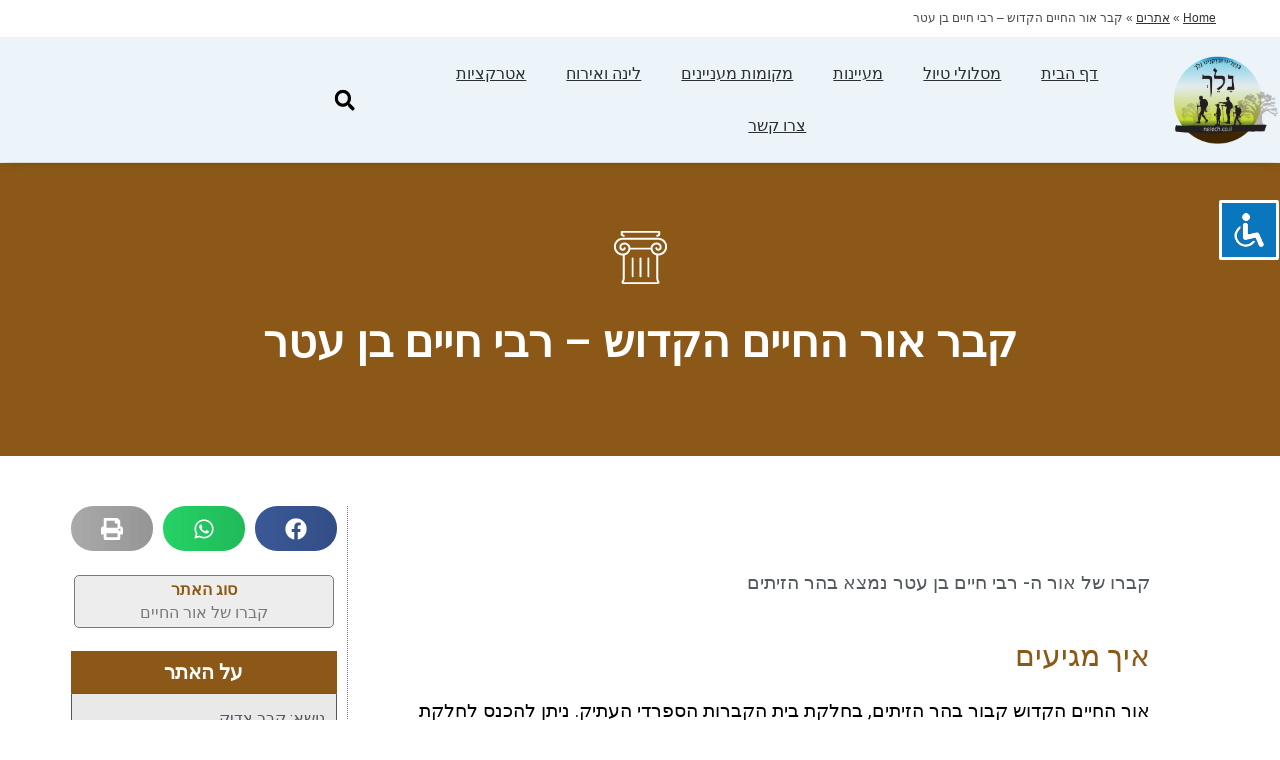

--- FILE ---
content_type: text/html; charset=UTF-8
request_url: https://nelech.co.il/2020/05/01/%D7%A7%D7%91%D7%A8-%D7%90%D7%95%D7%A8-%D7%94%D7%97%D7%99%D7%99%D7%9D-%D7%94%D7%A7%D7%93%D7%95%D7%A9-%D7%A8%D7%91%D7%99-%D7%97%D7%99%D7%99%D7%9D-%D7%91%D7%9F-%D7%A2%D7%98%D7%A8/
body_size: 44993
content:
<!DOCTYPE html>
<html class="html" dir="rtl" lang="he-IL" prefix="og: https://ogp.me/ns#">
<head>
	<meta charset="UTF-8">
	<link rel="profile" href="https://gmpg.org/xfn/11">

	<title>קבר אור החיים הקדוש – רבי חיים בן עטר - נלך</title><link rel="preload" data-rocket-preload as="image" href="https://nelech.co.il/wp-content/uploads/2020/05/KeverOrHaaim12.jpg" fetchpriority="high">
	<style>img:is([sizes="auto" i], [sizes^="auto," i]) { contain-intrinsic-size: 3000px 1500px }</style>
	
		<!-- All in One SEO 4.7.1.1 - aioseo.com -->
		<meta name="description" content="קברו של אור ה- רבי חיים בן עטר נמצא בהר הזיתים" />
		<meta name="robots" content="max-image-preview:large" />
		<link rel="canonical" href="https://nelech.co.il/2020/05/01/%d7%a7%d7%91%d7%a8-%d7%90%d7%95%d7%a8-%d7%94%d7%97%d7%99%d7%99%d7%9d-%d7%94%d7%a7%d7%93%d7%95%d7%a9-%d7%a8%d7%91%d7%99-%d7%97%d7%99%d7%99%d7%9d-%d7%91%d7%9f-%d7%a2%d7%98%d7%a8/" />
		<meta name="generator" content="All in One SEO (AIOSEO) 4.7.1.1" />
		<meta property="og:locale" content="he_IL" />
		<meta property="og:site_name" content="נלך - מסלולי טיול, מעיינות, מקומות אירוח ואטרקציות" />
		<meta property="og:type" content="article" />
		<meta property="og:title" content="קבר אור החיים הקדוש – רבי חיים בן עטר - נלך" />
		<meta property="og:description" content="קברו של אור ה- רבי חיים בן עטר נמצא בהר הזיתים" />
		<meta property="og:url" content="https://nelech.co.il/2020/05/01/%d7%a7%d7%91%d7%a8-%d7%90%d7%95%d7%a8-%d7%94%d7%97%d7%99%d7%99%d7%9d-%d7%94%d7%a7%d7%93%d7%95%d7%a9-%d7%a8%d7%91%d7%99-%d7%97%d7%99%d7%99%d7%9d-%d7%91%d7%9f-%d7%a2%d7%98%d7%a8/" />
		<meta property="og:image" content="https://nelech.co.il/wp-content/uploads/2020/02/nelech_logo.png" />
		<meta property="og:image:secure_url" content="https://nelech.co.il/wp-content/uploads/2020/02/nelech_logo.png" />
		<meta property="article:published_time" content="2020-05-01T10:27:50+00:00" />
		<meta property="article:modified_time" content="2023-07-04T07:24:55+00:00" />
		<meta property="article:publisher" content="https://www.facebook.com/www.nelech.co.il" />
		<meta name="twitter:card" content="summary_large_image" />
		<meta name="twitter:site" content="@editornelech" />
		<meta name="twitter:title" content="קבר אור החיים הקדוש – רבי חיים בן עטר - נלך" />
		<meta name="twitter:description" content="קברו של אור ה- רבי חיים בן עטר נמצא בהר הזיתים" />
		<meta name="twitter:creator" content="@editornelech" />
		<meta name="twitter:image" content="https://nelech.co.il/wp-content/uploads/2020/02/nelech_logo.png" />
		<!-- Optimized with WP Meteor v3.4.16 - https://wordpress.org/plugins/wp-meteor/ --><script data-wpmeteor-nooptimize="true" >var _wpmeteor={"gdpr":true,"rdelay":1000,"preload":true,"elementor-animations":true,"elementor-pp":true,"v":"3.4.16","rest_url":"https:\/\/nelech.co.il\/wp-json\/"};(()=>{try{new MutationObserver(function(){}),new Promise(function(){}),Object.assign({},{}),document.fonts.ready.then(function(){})}catch{s="wpmeteordisable=1",i=document.location.href,i.match(/[?&]wpmeteordisable/)||(o="",i.indexOf("?")==-1?i.indexOf("#")==-1?o=i+"?"+s:o=i.replace("#","?"+s+"#"):i.indexOf("#")==-1?o=i+"&"+s:o=i.replace("#","&"+s+"#"),document.location.href=o)}var s,i,o;})();

</script><script data-wpmeteor-nooptimize="true" >(()=>{var v="addEventListener",ue="removeEventListener",p="getAttribute",L="setAttribute",pe="removeAttribute",N="hasAttribute",St="querySelector",F=St+"All",U="appendChild",Q="removeChild",fe="createElement",T="tagName",Ae="getOwnPropertyDescriptor",y="prototype",W="__lookupGetter__",Ee="__lookupSetter__",m="DOMContentLoaded",f="load",B="pageshow",me="error";var d=window,c=document,Te=c.documentElement;var $=console.error;var Ke=!0,X=class{constructor(){this.known=[]}init(){let t,n,s=(r,a)=>{if(Ke&&r&&r.fn&&!r.__wpmeteor){let o=function(i){return i===r?this:(c[v](m,l=>{i.call(c,r,l,"jQueryMock")}),this)};this.known.push([r,r.fn.ready,r.fn.init?.prototype?.ready]),r.fn.ready=o,r.fn.init?.prototype?.ready&&(r.fn.init.prototype.ready=o),r.__wpmeteor=!0}return r};window.jQuery||window.$,Object.defineProperty(window,"jQuery",{get(){return t},set(r){t=s(r,"jQuery")},configurable:!0}),Object.defineProperty(window,"$",{get(){return n},set(r){n=s(r,"$")},configurable:!0})}unmock(){this.known.forEach(([t,n,s])=>{t.fn.ready=n,t.fn.init?.prototype?.ready&&s&&(t.fn.init.prototype.ready=s)}),Ke=!1}};var ge="fpo:first-interaction",he="fpo:replay-captured-events";var Je="fpo:element-loaded",Se="fpo:images-loaded",M="fpo:the-end";var Z="click",V=window,Qe=V.addEventListener.bind(V),Xe=V.removeEventListener.bind(V),Ge="removeAttribute",ve="getAttribute",Gt="setAttribute",Ne=["touchstart","touchmove","touchend","touchcancel","keydown","wheel"],Ze=["mouseover","mouseout",Z],Nt=["touchstart","touchend","touchcancel","mouseover","mouseout",Z],R="data-wpmeteor-";var Ue="dispatchEvent",je=e=>{let t=new MouseEvent(Z,{view:e.view,bubbles:!0,cancelable:!0});return Object.defineProperty(t,"target",{writable:!1,value:e.target}),t},Be=class{static capture(){let t=!1,[,n,s]=`${window.Promise}`.split(/[\s[(){]+/s);if(V["__"+s+n])return;let r=[],a=o=>{if(o.target&&Ue in o.target){if(!o.isTrusted)return;if(o.cancelable&&!Ne.includes(o.type))try{o.preventDefault()}catch{}o.stopImmediatePropagation(),o.type===Z?r.push(je(o)):Nt.includes(o.type)&&r.push(o),o.target[Gt](R+o.type,!0),t||(t=!0,V[Ue](new CustomEvent(ge)))}};V.addEventListener(he,()=>{Ze.forEach(l=>Xe(l,a,{passive:!1,capture:!0})),Ne.forEach(l=>Xe(l,a,{passive:!0,capture:!0}));let o;for(;o=r.shift();){var i=o.target;i[ve](R+"touchstart")&&i[ve](R+"touchend")&&!i[ve](R+Z)?(i[ve](R+"touchmove")||r.push(je(o)),i[Ge](R+"touchstart"),i[Ge](R+"touchend")):i[Ge](R+o.type),i[Ue](o)}}),Ze.forEach(o=>Qe(o,a,{passive:!1,capture:!0})),Ne.forEach(o=>Qe(o,a,{passive:!0,capture:!0}))}};var et=Be;var j=class{constructor(){this.l=[]}emit(t,n=null){this.l[t]&&this.l[t].forEach(s=>s(n))}on(t,n){this.l[t]||=[],this.l[t].push(n)}off(t,n){this.l[t]=(this.l[t]||[]).filter(s=>s!==n)}};var D=new j;var ye=c[fe]("span");ye[L]("id","elementor-device-mode");ye[L]("class","elementor-screen-only");var Ut=!1,tt=()=>(Ut||c.body[U](ye),getComputedStyle(ye,":after").content.replace(/"/g,""));var rt=e=>e[p]("class")||"",nt=(e,t)=>e[L]("class",t),st=()=>{d[v](f,function(){let e=tt(),t=Math.max(Te.clientWidth||0,d.innerWidth||0),n=Math.max(Te.clientHeight||0,d.innerHeight||0),s=["_animation_"+e,"animation_"+e,"_animation","_animation","animation"];Array.from(c[F](".elementor-invisible")).forEach(r=>{let a=r.getBoundingClientRect();if(a.top+d.scrollY<=n&&a.left+d.scrollX<t)try{let i=JSON.parse(r[p]("data-settings"));if(i.trigger_source)return;let l=i._animation_delay||i.animation_delay||0,u,E;for(var o=0;o<s.length;o++)if(i[s[o]]){E=s[o],u=i[E];break}if(u){let q=rt(r),J=u==="none"?q:q+" animated "+u,At=setTimeout(()=>{nt(r,J.replace(/\belementor-invisible\b/,"")),s.forEach(Tt=>delete i[Tt]),r[L]("data-settings",JSON.stringify(i))},l);D.on("fi",()=>{clearTimeout(At),nt(r,rt(r).replace(new RegExp("\b"+u+"\b"),""))})}}catch(i){console.error(i)}})})};var ot="data-in-mega_smartmenus",it=()=>{let e=c[fe]("div");e.innerHTML='<span class="sub-arrow --wp-meteor"><i class="fa" aria-hidden="true"></i></span>';let t=e.firstChild,n=s=>{let r=[];for(;s=s.previousElementSibling;)r.push(s);return r};c[v](m,function(){Array.from(c[F](".pp-advanced-menu ul")).forEach(s=>{if(s[p](ot))return;(s[p]("class")||"").match(/\bmega-menu\b/)&&s[F]("ul").forEach(o=>{o[L](ot,!0)});let r=n(s),a=r.filter(o=>o).filter(o=>o[T]==="A").pop();if(a||(a=r.map(o=>Array.from(o[F]("a"))).filter(o=>o).flat().pop()),a){let o=t.cloneNode(!0);a[U](o),new MutationObserver(l=>{l.forEach(({addedNodes:u})=>{u.forEach(E=>{if(E.nodeType===1&&E[T]==="SPAN")try{a[Q](o)}catch{}})})}).observe(a,{childList:!0})}})})};var w="readystatechange",A="message";var Y="SCRIPT",g="data-wpmeteor-",b=Object.defineProperty,Ve=Object.defineProperties,P="javascript/blocked",Pe=/^\s*(application|text)\/javascript|module\s*$/i,mt="requestAnimationFrame",gt="requestIdleCallback",ie="setTimeout",Ie="__dynamic",I=d.constructor.name+"::",ce=c.constructor.name+"::",ht=function(e,t){t=t||d;for(var n=0;n<this.length;n++)e.call(t,this[n],n,this)};"NodeList"in d&&!NodeList[y].forEach&&(NodeList[y].forEach=ht);"HTMLCollection"in d&&!HTMLCollection[y].forEach&&(HTMLCollection[y].forEach=ht);_wpmeteor["elementor-animations"]&&st(),_wpmeteor["elementor-pp"]&&it();var _e=[],Le=[],ee=[],se=!1,k=[],h={},He=!1,Bt=0,H=c.visibilityState==="visible"?d[mt]:d[ie],vt=d[gt]||H;c[v]("visibilitychange",()=>{H=c.visibilityState==="visible"?d[mt]:d[ie],vt=d[gt]||H});var C=d[ie],De,z=["src","type"],x=Object,te="definePropert";x[te+"y"]=(e,t,n)=>{if(e===d&&["jQuery","onload"].indexOf(t)>=0||(e===c||e===c.body)&&["readyState","write","writeln","on"+w].indexOf(t)>=0)return["on"+w,"on"+f].indexOf(t)&&n.set&&(h["on"+w]=h["on"+w]||[],h["on"+w].push(n.set)),e;if(e instanceof HTMLScriptElement&&z.indexOf(t)>=0){if(!e[t+"__def"]){let s=x[Ae](e,t);b(e,t,{set(r){return e[t+"__set"]?e[t+"__set"].call(e,r):s.set.call(e,r)},get(){return e[t+"__get"]?e[t+"__get"].call(e):s.get.call(e)}}),e[t+"__def"]=!0}return n.get&&(e[t+"__get"]=n.get),n.set&&(e[t+"__set"]=n.set),e}return b(e,t,n)};x[te+"ies"]=(e,t)=>{for(let n in t)x[te+"y"](e,n,t[n]);for(let n of x.getOwnPropertySymbols(t))x[te+"y"](e,n,t[n]);return e};var qe=EventTarget[y][v],yt=EventTarget[y][ue],ae=qe.bind(c),Ct=yt.bind(c),G=qe.bind(d),_t=yt.bind(d),Lt=Document[y].createElement,le=Lt.bind(c),de=c.__proto__[W]("readyState").bind(c),ct="loading";b(c,"readyState",{get(){return ct},set(e){return ct=e}});var at=e=>k.filter(([t,,n],s)=>{if(!(e.indexOf(t.type)<0)){n||(n=t.target);try{let r=n.constructor.name+"::"+t.type;for(let a=0;a<h[r].length;a++)if(h[r][a]){let o=r+"::"+s+"::"+a;if(!xe[o])return!0}}catch{}}}).length,oe,xe={},K=e=>{k.forEach(([t,n,s],r)=>{if(!(e.indexOf(t.type)<0)){s||(s=t.target);try{let a=s.constructor.name+"::"+t.type;if((h[a]||[]).length)for(let o=0;o<h[a].length;o++){let i=h[a][o];if(i){let l=a+"::"+r+"::"+o;if(!xe[l]){xe[l]=!0,c.readyState=n,oe=a;try{Bt++,!i[y]||i[y].constructor===i?i.bind(s)(t):i(t)}catch(u){$(u,i)}oe=null}}}}catch(a){$(a)}}})};ae(m,e=>{k.push([new e.constructor(m,e),de(),c])});ae(w,e=>{k.push([new e.constructor(w,e),de(),c])});G(m,e=>{k.push([new e.constructor(m,e),de(),d])});G(f,e=>{He=!0,k.push([new e.constructor(f,e),de(),d]),O||K([m,w,A,f,B])});G(B,e=>{k.push([new e.constructor(B,e),de(),d]),O||K([m,w,A,f,B])});var wt=e=>{k.push([e,c.readyState,d])},Ot=d[W]("onmessage"),Rt=d[Ee]("onmessage"),Pt=()=>{_t(A,wt),(h[I+"message"]||[]).forEach(e=>{G(A,e)}),b(d,"onmessage",{get:Ot,set:Rt})};G(A,wt);var Dt=new X;Dt.init();var Fe=()=>{!O&&!se&&(O=!0,c.readyState="loading",H($e),H(S)),He||G(f,()=>{Fe()})};G(ge,()=>{Fe()});D.on(Se,()=>{Fe()});_wpmeteor.rdelay>=0&&et.capture();var re=[-1],Ce=e=>{re=re.filter(t=>t!==e.target),re.length||C(D.emit.bind(D,M))};var O=!1,S=()=>{let e=_e.shift();if(e)e[p](g+"src")?e[N]("async")||e[Ie]?(e.isConnected&&(re.push(e),setTimeout(Ce,1e3,{target:e})),Oe(e,Ce),C(S)):Oe(e,C.bind(null,S)):(e.origtype==P&&Oe(e),C(S));else if(Le.length)_e.push(...Le),Le.length=0,C(S);else if(at([m,w,A]))K([m,w,A]),C(S);else if(He)if(at([f,B,A]))K([f,B,A]),C(S);else if(re.length>1)vt(S);else if(ee.length)_e.push(...ee),ee.length=0,C(S);else{if(d.RocketLazyLoadScripts)try{RocketLazyLoadScripts.run()}catch(t){$(t)}c.readyState="complete",Pt(),Dt.unmock(),O=!1,se=!0,d[ie](()=>Ce({target:-1}))}else O=!1},xt=e=>{let t=le(Y),n=e.attributes;for(var s=n.length-1;s>=0;s--)n[s].name.startsWith(g)||t[L](n[s].name,n[s].value);let r=e[p](g+"type");r?t.type=r:t.type="text/javascript",(e.textContent||"").match(/^\s*class RocketLazyLoadScripts/)?t.textContent=e.textContent.replace(/^\s*class\s*RocketLazyLoadScripts/,"window.RocketLazyLoadScripts=class").replace("RocketLazyLoadScripts.run();",""):t.textContent=e.textContent;for(let a of["onload","onerror","onreadystatechange"])e[a]&&(t[a]=e[a]);return t},Oe=(e,t)=>{let n=e[p](g+"src");if(n){let s=qe.bind(e);e.isConnected&&t&&(s(f,t),s(me,t)),e.origtype=e[p](g+"type")||"text/javascript",e.origsrc=n,(!e.isConnected||e[N]("nomodule")||e.type&&!Pe.test(e.type))&&t&&t(new Event(f,{target:e}))}else e.origtype===P?(e.origtype=e[p](g+"type")||"text/javascript",e[pe]("integrity"),e.textContent=e.textContent+`
`):t&&t(new Event(f,{target:e}))},We=(e,t)=>{let n=(h[e]||[]).indexOf(t);if(n>=0)return h[e][n]=void 0,!0},lt=(e,t,...n)=>{if("HTMLDocument::"+m==oe&&e===m&&!t.toString().match(/jQueryMock/)){D.on(M,c[v].bind(c,e,t,...n));return}if(t&&(e===m||e===w)){let s=ce+e;h[s]=h[s]||[],h[s].push(t),se&&K([e]);return}return ae(e,t,...n)},dt=(e,t,...n)=>{if(e===m){let s=ce+e;We(s,t)}return Ct(e,t,...n)};Ve(c,{[v]:{get(){return lt},set(){return lt}},[ue]:{get(){return dt},set(){return dt}}});var ne=c.createDocumentFragment(),$e=()=>{ne.hasChildNodes()&&(c.head[U](ne),ne=c.createDocumentFragment())},ut={},we=e=>{if(e)try{let t=new URL(e,c.location.href),n=t.origin;if(n&&!ut[n]&&c.location.host!==t.host){let s=le("link");s.rel="preconnect",s.href=n,ne[U](s),ut[n]=!0,O&&H($e)}}catch{}},be={},kt=(e,t,n,s)=>{let r=le("link");r.rel=t?"modulepre"+f:"pre"+f,r.as="script",n&&r[L]("crossorigin",n),s&&r[L]("integrity",s);try{e=new URL(e,c.location.href).href}catch{}r.href=e,ne[U](r),be[e]=!0,O&&H($e)},ke=function(...e){let t=le(...e);if(!e||e[0].toUpperCase()!==Y||!O)return t;let n=t[L].bind(t),s=t[p].bind(t),r=t[pe].bind(t),a=t[N].bind(t),o=t[W]("attributes").bind(t);return z.forEach(i=>{let l=t[W](i).bind(t),u=t[Ee](i).bind(t);x[te+"y"](t,i,{set(E){return i==="type"&&E&&!Pe.test(E)?n(i,E):((i==="src"&&E||i==="type"&&E&&t.origsrc)&&n("type",P),E?n(g+i,E):r(g+i))},get(){let E=t[p](g+i);if(i==="src")try{return new URL(E,c.location.href).href}catch{}return E}}),b(t,"orig"+i,{set(E){return u(E)},get(){return l()}})}),t[L]=function(i,l){if(z.includes(i))return i==="type"&&l&&!Pe.test(l)?n(i,l):((i==="src"&&l||i==="type"&&l&&t.origsrc)&&n("type",P),l?n(g+i,l):r(g+i));n(i,l)},t[p]=function(i){let l=z.indexOf(i)>=0?s(g+i):s(i);if(i==="src")try{return new URL(l,c.location.href).href}catch{}return l},t[N]=function(i){return z.indexOf(i)>=0?a(g+i):a(i)},b(t,"attributes",{get(){return[...o()].filter(l=>l.name!=="type").map(l=>({name:l.name.match(new RegExp(g))?l.name.replace(g,""):l.name,value:l.value}))}}),t[Ie]=!0,t};Object.defineProperty(Document[y],"createElement",{set(e){e!==ke&&(De=e)},get(){return De||ke}});var Re=new Set,ze=new MutationObserver(e=>{e.forEach(({removedNodes:t,addedNodes:n,target:s})=>{t.forEach(r=>{r.nodeType===1&&Y===r[T]&&"origtype"in r&&Re.delete(r)}),n.forEach(r=>{if(r.nodeType===1)if(Y===r[T]){if("origtype"in r){if(r.origtype!==P)return}else if(r[p]("type")!==P)return;"origtype"in r||z.forEach(o=>{let i=r[W](o).bind(r),l=r[Ee](o).bind(r);b(r,"orig"+o,{set(u){return l(u)},get(){return i()}})});let a=r[p](g+"src");if(Re.has(r)&&$("Inserted twice",r),r.parentNode){Re.add(r);let o=r[p](g+"type");(a||"").match(/\/gtm.js\?/)||r[N]("async")||r[Ie]?(ee.push(r),we(a)):r[N]("defer")||o==="module"?(Le.push(r),we(a)):(a&&!r[N]("nomodule")&&!be[a]&&kt(a,o==="module",r[N]("crossorigin")&&r[p]("crossorigin"),r[p]("integrity")),_e.push(r))}else r[v](f,o=>o.target.parentNode[Q](o.target)),r[v](me,o=>o.target.parentNode[Q](o.target)),s[U](r)}else r[T]==="LINK"&&r[p]("as")==="script"&&(be[r[p]("href")]=!0)})})}),bt={childList:!0,subtree:!0};ze.observe(c.documentElement,bt);var Mt=HTMLElement[y].attachShadow;HTMLElement[y].attachShadow=function(e){let t=Mt.call(this,e);return e.mode==="open"&&ze.observe(t,bt),t};(()=>{let e=x[Ae](HTMLIFrameElement[y],"src");b(HTMLIFrameElement[y],"src",{get(){return this.dataset.fpoSrc?this.dataset.fpoSrc:e.get.call(this)},set(t){delete this.dataset.fpoSrc,e.set.call(this,t)}})})();D.on(M,()=>{(!De||De===ke)&&(Document[y].createElement=Lt,ze.disconnect()),dispatchEvent(new CustomEvent(he)),dispatchEvent(new CustomEvent(M))});var Me=e=>{let t,n;!c.currentScript||!c.currentScript.parentNode?(t=c.body,n=t.lastChild):(n=c.currentScript,t=n.parentNode);try{let s=le("div");s.innerHTML=e,Array.from(s.childNodes).forEach(r=>{r.nodeName===Y?t.insertBefore(xt(r),n):t.insertBefore(r,n)})}catch(s){$(s)}},pt=e=>Me(e+`
`);Ve(c,{write:{get(){return Me},set(e){return Me=e}},writeln:{get(){return pt},set(e){return pt=e}}});var ft=(e,t,...n)=>{if(I+m==oe&&e===m&&!t.toString().match(/jQueryMock/)){D.on(M,d[v].bind(d,e,t,...n));return}if(I+f==oe&&e===f){D.on(M,d[v].bind(d,e,t,...n));return}if(t&&(e===f||e===B||e===m||e===A&&!se)){let s=e===m?ce+e:I+e;h[s]=h[s]||[],h[s].push(t),se&&K([e]);return}return G(e,t,...n)},Et=(e,t,...n)=>{if(e===f||e===m||e===B){let s=e===m?ce+e:I+e;We(s,t)}return _t(e,t,...n)};Ve(d,{[v]:{get(){return ft},set(){return ft}},[ue]:{get(){return Et},set(){return Et}}});var Ye=e=>{let t;return{get(){return t},set(n){return t&&We(e,n),h[e]=h[e]||[],h[e].push(n),t=n}}};G(Je,e=>{let{target:t,event:n}=e.detail,s=t===d?c.body:t,r=s[p](g+"on"+n.type);s[pe](g+"on"+n.type);try{let a=new Function("event",r);t===d?d[v](f,a.bind(t,n)):a.call(t,n)}catch(a){console.err(a)}});{let e=Ye(I+f);b(d,"onload",e),ae(m,()=>{b(c.body,"onload",e)})}b(c,"onreadystatechange",Ye(ce+w));b(d,"onmessage",Ye(I+A));(()=>{let e=d.innerHeight,t=d.innerWidth,n=r=>{let o={"4g":1250,"3g":2500,"2g":2500}[(navigator.connection||{}).effectiveType]||0,i=r.getBoundingClientRect(),l={top:-1*e-o,left:-1*t-o,bottom:e+o,right:t+o};return!(i.left>=l.right||i.right<=l.left||i.top>=l.bottom||i.bottom<=l.top)},s=(r=!0)=>{let a=1,o=-1,i={},l=()=>{o++,--a||d[ie](D.emit.bind(D,Se),_wpmeteor.rdelay)};Array.from(c.getElementsByTagName("*")).forEach(u=>{let E,q,J;if(u[T]==="IMG"){let _=u.currentSrc||u.src;_&&!i[_]&&!_.match(/^data:/i)&&((u.loading||"").toLowerCase()!=="lazy"||n(u))&&(E=_)}else if(u[T]===Y)we(u[p](g+"src"));else if(u[T]==="LINK"&&u[p]("as")==="script"&&["pre"+f,"modulepre"+f].indexOf(u[p]("rel"))>=0)be[u[p]("href")]=!0;else if((q=d.getComputedStyle(u))&&(J=(q.backgroundImage||"").match(/^url\s*\((.*?)\)/i))&&(J||[]).length){let _=J[0].slice(4,-1).replace(/"/g,"");!i[_]&&!_.match(/^data:/i)&&(E=_)}if(E){i[E]=!0;let _=new Image;r&&(a++,_[v](f,l),_[v](me,l)),_.src=E}}),c.fonts.ready.then(()=>{l()})};_wpmeteor.rdelay===0?ae(m,s):G(f,s)})();})();
//1.0.42

</script><script type="application/ld+json" class="aioseo-schema">
			{"@context":"https:\/\/schema.org","@graph":[{"@type":"BlogPosting","@id":"https:\/\/nelech.co.il\/2020\/05\/01\/%d7%a7%d7%91%d7%a8-%d7%90%d7%95%d7%a8-%d7%94%d7%97%d7%99%d7%99%d7%9d-%d7%94%d7%a7%d7%93%d7%95%d7%a9-%d7%a8%d7%91%d7%99-%d7%97%d7%99%d7%99%d7%9d-%d7%91%d7%9f-%d7%a2%d7%98%d7%a8\/#blogposting","name":"\u05e7\u05d1\u05e8 \u05d0\u05d5\u05e8 \u05d4\u05d7\u05d9\u05d9\u05dd \u05d4\u05e7\u05d3\u05d5\u05e9 \u2013 \u05e8\u05d1\u05d9 \u05d7\u05d9\u05d9\u05dd \u05d1\u05df \u05e2\u05d8\u05e8 - \u05e0\u05dc\u05da","headline":"\u05e7\u05d1\u05e8 \u05d0\u05d5\u05e8 \u05d4\u05d7\u05d9\u05d9\u05dd \u05d4\u05e7\u05d3\u05d5\u05e9 &#8211; \u05e8\u05d1\u05d9 \u05d7\u05d9\u05d9\u05dd \u05d1\u05df \u05e2\u05d8\u05e8","author":{"@id":"https:\/\/nelech.co.il\/author\/neladmin\/#author"},"publisher":{"@id":"https:\/\/nelech.co.il\/#organization"},"image":{"@type":"ImageObject","url":"https:\/\/nelech.co.il\/wp-content\/uploads\/2020\/05\/KeverOrHaaim12.jpg","width":389,"height":519},"datePublished":"2020-05-01T13:27:50+03:00","dateModified":"2023-07-04T10:24:55+03:00","inLanguage":"he-IL","commentCount":3,"mainEntityOfPage":{"@id":"https:\/\/nelech.co.il\/2020\/05\/01\/%d7%a7%d7%91%d7%a8-%d7%90%d7%95%d7%a8-%d7%94%d7%97%d7%99%d7%99%d7%9d-%d7%94%d7%a7%d7%93%d7%95%d7%a9-%d7%a8%d7%91%d7%99-%d7%97%d7%99%d7%99%d7%9d-%d7%91%d7%9f-%d7%a2%d7%98%d7%a8\/#webpage"},"isPartOf":{"@id":"https:\/\/nelech.co.il\/2020\/05\/01\/%d7%a7%d7%91%d7%a8-%d7%90%d7%95%d7%a8-%d7%94%d7%97%d7%99%d7%99%d7%9d-%d7%94%d7%a7%d7%93%d7%95%d7%a9-%d7%a8%d7%91%d7%99-%d7%97%d7%99%d7%99%d7%9d-%d7%91%d7%9f-%d7%a2%d7%98%d7%a8\/#webpage"},"articleSection":"\u05d0\u05ea\u05e8\u05d9\u05dd, \u05e7\u05d1\u05e8\u05d9 \u05e6\u05d3\u05d9\u05e7\u05d9\u05dd"},{"@type":"BreadcrumbList","@id":"https:\/\/nelech.co.il\/2020\/05\/01\/%d7%a7%d7%91%d7%a8-%d7%90%d7%95%d7%a8-%d7%94%d7%97%d7%99%d7%99%d7%9d-%d7%94%d7%a7%d7%93%d7%95%d7%a9-%d7%a8%d7%91%d7%99-%d7%97%d7%99%d7%99%d7%9d-%d7%91%d7%9f-%d7%a2%d7%98%d7%a8\/#breadcrumblist","itemListElement":[{"@type":"ListItem","@id":"https:\/\/nelech.co.il\/#listItem","position":1,"name":"Home","item":"https:\/\/nelech.co.il\/","nextItem":"https:\/\/nelech.co.il\/2020\/#listItem"},{"@type":"ListItem","@id":"https:\/\/nelech.co.il\/2020\/#listItem","position":2,"name":"2020","item":"https:\/\/nelech.co.il\/2020\/","nextItem":"https:\/\/nelech.co.il\/2020\/05\/#listItem","previousItem":"https:\/\/nelech.co.il\/#listItem"},{"@type":"ListItem","@id":"https:\/\/nelech.co.il\/2020\/05\/#listItem","position":3,"name":"May","item":"https:\/\/nelech.co.il\/2020\/05\/","nextItem":"https:\/\/nelech.co.il\/2020\/05\/01\/#listItem","previousItem":"https:\/\/nelech.co.il\/2020\/#listItem"},{"@type":"ListItem","@id":"https:\/\/nelech.co.il\/2020\/05\/01\/#listItem","position":4,"name":"1","item":"https:\/\/nelech.co.il\/2020\/05\/01\/","nextItem":"https:\/\/nelech.co.il\/2020\/05\/01\/%d7%a7%d7%91%d7%a8-%d7%90%d7%95%d7%a8-%d7%94%d7%97%d7%99%d7%99%d7%9d-%d7%94%d7%a7%d7%93%d7%95%d7%a9-%d7%a8%d7%91%d7%99-%d7%97%d7%99%d7%99%d7%9d-%d7%91%d7%9f-%d7%a2%d7%98%d7%a8\/#listItem","previousItem":"https:\/\/nelech.co.il\/2020\/05\/#listItem"},{"@type":"ListItem","@id":"https:\/\/nelech.co.il\/2020\/05\/01\/%d7%a7%d7%91%d7%a8-%d7%90%d7%95%d7%a8-%d7%94%d7%97%d7%99%d7%99%d7%9d-%d7%94%d7%a7%d7%93%d7%95%d7%a9-%d7%a8%d7%91%d7%99-%d7%97%d7%99%d7%99%d7%9d-%d7%91%d7%9f-%d7%a2%d7%98%d7%a8\/#listItem","position":5,"name":"\u05e7\u05d1\u05e8 \u05d0\u05d5\u05e8 \u05d4\u05d7\u05d9\u05d9\u05dd \u05d4\u05e7\u05d3\u05d5\u05e9 - \u05e8\u05d1\u05d9 \u05d7\u05d9\u05d9\u05dd \u05d1\u05df \u05e2\u05d8\u05e8","previousItem":"https:\/\/nelech.co.il\/2020\/05\/01\/#listItem"}]},{"@type":"Organization","@id":"https:\/\/nelech.co.il\/#organization","name":"\u05e0\u05dc\u05da \u05d8\u05d9\u05d5\u05dc\u05d9\u05dd","description":"\u05de\u05e1\u05dc\u05d5\u05dc\u05d9 \u05d8\u05d9\u05d5\u05dc, \u05de\u05e2\u05d9\u05d9\u05e0\u05d5\u05ea, \u05de\u05e7\u05d5\u05de\u05d5\u05ea \u05d0\u05d9\u05e8\u05d5\u05d7 \u05d5\u05d0\u05d8\u05e8\u05e7\u05e6\u05d9\u05d5\u05ea","url":"https:\/\/nelech.co.il\/","telephone":"+972524282461","logo":{"@type":"ImageObject","url":"https:\/\/nelech.co.il\/wp-content\/uploads\/2020\/02\/nelech_logo.png","@id":"https:\/\/nelech.co.il\/2020\/05\/01\/%d7%a7%d7%91%d7%a8-%d7%90%d7%95%d7%a8-%d7%94%d7%97%d7%99%d7%99%d7%9d-%d7%94%d7%a7%d7%93%d7%95%d7%a9-%d7%a8%d7%91%d7%99-%d7%97%d7%99%d7%99%d7%9d-%d7%91%d7%9f-%d7%a2%d7%98%d7%a8\/#organizationLogo","width":683,"height":556,"caption":"\u05dc\u05d5\u05d2\u05d5 \u05e0\u05dc\u05da"},"image":{"@id":"https:\/\/nelech.co.il\/2020\/05\/01\/%d7%a7%d7%91%d7%a8-%d7%90%d7%95%d7%a8-%d7%94%d7%97%d7%99%d7%99%d7%9d-%d7%94%d7%a7%d7%93%d7%95%d7%a9-%d7%a8%d7%91%d7%99-%d7%97%d7%99%d7%99%d7%9d-%d7%91%d7%9f-%d7%a2%d7%98%d7%a8\/#organizationLogo"},"sameAs":["https:\/\/www.facebook.com\/www.nelech.co.il","https:\/\/twitter.com\/editornelech","https:\/\/www.instagram.com\/nelech.tour\/"]},{"@type":"Person","@id":"https:\/\/nelech.co.il\/author\/neladmin\/#author","url":"https:\/\/nelech.co.il\/author\/neladmin\/","name":"NelAdmin","image":{"@type":"ImageObject","@id":"https:\/\/nelech.co.il\/2020\/05\/01\/%d7%a7%d7%91%d7%a8-%d7%90%d7%95%d7%a8-%d7%94%d7%97%d7%99%d7%99%d7%9d-%d7%94%d7%a7%d7%93%d7%95%d7%a9-%d7%a8%d7%91%d7%99-%d7%97%d7%99%d7%99%d7%9d-%d7%91%d7%9f-%d7%a2%d7%98%d7%a8\/#authorImage","url":"https:\/\/secure.gravatar.com\/avatar\/b74e97fb5a37a85d33029a8c57d8a3794ea91018886d9606bb4f2d9e39ee9805?s=96&d=mm&r=g","width":96,"height":96,"caption":"NelAdmin"}},{"@type":"WebPage","@id":"https:\/\/nelech.co.il\/2020\/05\/01\/%d7%a7%d7%91%d7%a8-%d7%90%d7%95%d7%a8-%d7%94%d7%97%d7%99%d7%99%d7%9d-%d7%94%d7%a7%d7%93%d7%95%d7%a9-%d7%a8%d7%91%d7%99-%d7%97%d7%99%d7%99%d7%9d-%d7%91%d7%9f-%d7%a2%d7%98%d7%a8\/#webpage","url":"https:\/\/nelech.co.il\/2020\/05\/01\/%d7%a7%d7%91%d7%a8-%d7%90%d7%95%d7%a8-%d7%94%d7%97%d7%99%d7%99%d7%9d-%d7%94%d7%a7%d7%93%d7%95%d7%a9-%d7%a8%d7%91%d7%99-%d7%97%d7%99%d7%99%d7%9d-%d7%91%d7%9f-%d7%a2%d7%98%d7%a8\/","name":"\u05e7\u05d1\u05e8 \u05d0\u05d5\u05e8 \u05d4\u05d7\u05d9\u05d9\u05dd \u05d4\u05e7\u05d3\u05d5\u05e9 \u2013 \u05e8\u05d1\u05d9 \u05d7\u05d9\u05d9\u05dd \u05d1\u05df \u05e2\u05d8\u05e8 - \u05e0\u05dc\u05da","description":"\u05e7\u05d1\u05e8\u05d5 \u05e9\u05dc \u05d0\u05d5\u05e8 \u05d4- \u05e8\u05d1\u05d9 \u05d7\u05d9\u05d9\u05dd \u05d1\u05df \u05e2\u05d8\u05e8 \u05e0\u05de\u05e6\u05d0 \u05d1\u05d4\u05e8 \u05d4\u05d6\u05d9\u05ea\u05d9\u05dd","inLanguage":"he-IL","isPartOf":{"@id":"https:\/\/nelech.co.il\/#website"},"breadcrumb":{"@id":"https:\/\/nelech.co.il\/2020\/05\/01\/%d7%a7%d7%91%d7%a8-%d7%90%d7%95%d7%a8-%d7%94%d7%97%d7%99%d7%99%d7%9d-%d7%94%d7%a7%d7%93%d7%95%d7%a9-%d7%a8%d7%91%d7%99-%d7%97%d7%99%d7%99%d7%9d-%d7%91%d7%9f-%d7%a2%d7%98%d7%a8\/#breadcrumblist"},"author":{"@id":"https:\/\/nelech.co.il\/author\/neladmin\/#author"},"creator":{"@id":"https:\/\/nelech.co.il\/author\/neladmin\/#author"},"image":{"@type":"ImageObject","url":"https:\/\/nelech.co.il\/wp-content\/uploads\/2020\/05\/KeverOrHaaim12.jpg","@id":"https:\/\/nelech.co.il\/2020\/05\/01\/%d7%a7%d7%91%d7%a8-%d7%90%d7%95%d7%a8-%d7%94%d7%97%d7%99%d7%99%d7%9d-%d7%94%d7%a7%d7%93%d7%95%d7%a9-%d7%a8%d7%91%d7%99-%d7%97%d7%99%d7%99%d7%9d-%d7%91%d7%9f-%d7%a2%d7%98%d7%a8\/#mainImage","width":389,"height":519},"primaryImageOfPage":{"@id":"https:\/\/nelech.co.il\/2020\/05\/01\/%d7%a7%d7%91%d7%a8-%d7%90%d7%95%d7%a8-%d7%94%d7%97%d7%99%d7%99%d7%9d-%d7%94%d7%a7%d7%93%d7%95%d7%a9-%d7%a8%d7%91%d7%99-%d7%97%d7%99%d7%99%d7%9d-%d7%91%d7%9f-%d7%a2%d7%98%d7%a8\/#mainImage"},"datePublished":"2020-05-01T13:27:50+03:00","dateModified":"2023-07-04T10:24:55+03:00"},{"@type":"WebSite","@id":"https:\/\/nelech.co.il\/#website","url":"https:\/\/nelech.co.il\/","name":"\u05e0\u05dc\u05da","description":"\u05de\u05e1\u05dc\u05d5\u05dc\u05d9 \u05d8\u05d9\u05d5\u05dc, \u05de\u05e2\u05d9\u05d9\u05e0\u05d5\u05ea, \u05de\u05e7\u05d5\u05de\u05d5\u05ea \u05d0\u05d9\u05e8\u05d5\u05d7 \u05d5\u05d0\u05d8\u05e8\u05e7\u05e6\u05d9\u05d5\u05ea","inLanguage":"he-IL","publisher":{"@id":"https:\/\/nelech.co.il\/#organization"}}]}
		</script>
		<!-- All in One SEO -->

<link rel="pingback" href="https://nelech.co.il/xmlrpc.php">
<meta name="viewport" content="width=device-width, initial-scale=1"><link rel='dns-prefetch' href='//pagead2.googlesyndication.com' />
<link rel="alternate" type="application/rss+xml" title="נלך &laquo; פיד‏" href="https://nelech.co.il/feed/" />
<link rel="alternate" type="application/rss+xml" title="נלך &laquo; פיד תגובות‏" href="https://nelech.co.il/comments/feed/" />
<link rel="alternate" type="application/rss+xml" title="נלך &laquo; פיד תגובות של קבר אור החיים הקדוש &#8211; רבי חיים בן עטר" href="https://nelech.co.il/2020/05/01/%d7%a7%d7%91%d7%a8-%d7%90%d7%95%d7%a8-%d7%94%d7%97%d7%99%d7%99%d7%9d-%d7%94%d7%a7%d7%93%d7%95%d7%a9-%d7%a8%d7%91%d7%99-%d7%97%d7%99%d7%99%d7%9d-%d7%91%d7%9f-%d7%a2%d7%98%d7%a8/feed/" />
<style id='wp-emoji-styles-inline-css'>

	img.wp-smiley, img.emoji {
		display: inline !important;
		border: none !important;
		box-shadow: none !important;
		height: 1em !important;
		width: 1em !important;
		margin: 0 0.07em !important;
		vertical-align: -0.1em !important;
		background: none !important;
		padding: 0 !important;
	}
</style>
<link rel='stylesheet' id='wp-block-library-rtl-css' href='https://nelech.co.il/wp-includes/css/dist/block-library/style-rtl.min.css?ver=6.8.3' media='all' />
<style id='wp-block-library-theme-inline-css'>
.wp-block-audio :where(figcaption){color:#555;font-size:13px;text-align:center}.is-dark-theme .wp-block-audio :where(figcaption){color:#ffffffa6}.wp-block-audio{margin:0 0 1em}.wp-block-code{border:1px solid #ccc;border-radius:4px;font-family:Menlo,Consolas,monaco,monospace;padding:.8em 1em}.wp-block-embed :where(figcaption){color:#555;font-size:13px;text-align:center}.is-dark-theme .wp-block-embed :where(figcaption){color:#ffffffa6}.wp-block-embed{margin:0 0 1em}.blocks-gallery-caption{color:#555;font-size:13px;text-align:center}.is-dark-theme .blocks-gallery-caption{color:#ffffffa6}:root :where(.wp-block-image figcaption){color:#555;font-size:13px;text-align:center}.is-dark-theme :root :where(.wp-block-image figcaption){color:#ffffffa6}.wp-block-image{margin:0 0 1em}.wp-block-pullquote{border-bottom:4px solid;border-top:4px solid;color:currentColor;margin-bottom:1.75em}.wp-block-pullquote cite,.wp-block-pullquote footer,.wp-block-pullquote__citation{color:currentColor;font-size:.8125em;font-style:normal;text-transform:uppercase}.wp-block-quote{border-left:.25em solid;margin:0 0 1.75em;padding-left:1em}.wp-block-quote cite,.wp-block-quote footer{color:currentColor;font-size:.8125em;font-style:normal;position:relative}.wp-block-quote:where(.has-text-align-right){border-left:none;border-right:.25em solid;padding-left:0;padding-right:1em}.wp-block-quote:where(.has-text-align-center){border:none;padding-left:0}.wp-block-quote.is-large,.wp-block-quote.is-style-large,.wp-block-quote:where(.is-style-plain){border:none}.wp-block-search .wp-block-search__label{font-weight:700}.wp-block-search__button{border:1px solid #ccc;padding:.375em .625em}:where(.wp-block-group.has-background){padding:1.25em 2.375em}.wp-block-separator.has-css-opacity{opacity:.4}.wp-block-separator{border:none;border-bottom:2px solid;margin-left:auto;margin-right:auto}.wp-block-separator.has-alpha-channel-opacity{opacity:1}.wp-block-separator:not(.is-style-wide):not(.is-style-dots){width:100px}.wp-block-separator.has-background:not(.is-style-dots){border-bottom:none;height:1px}.wp-block-separator.has-background:not(.is-style-wide):not(.is-style-dots){height:2px}.wp-block-table{margin:0 0 1em}.wp-block-table td,.wp-block-table th{word-break:normal}.wp-block-table :where(figcaption){color:#555;font-size:13px;text-align:center}.is-dark-theme .wp-block-table :where(figcaption){color:#ffffffa6}.wp-block-video :where(figcaption){color:#555;font-size:13px;text-align:center}.is-dark-theme .wp-block-video :where(figcaption){color:#ffffffa6}.wp-block-video{margin:0 0 1em}:root :where(.wp-block-template-part.has-background){margin-bottom:0;margin-top:0;padding:1.25em 2.375em}
</style>
<style id='classic-theme-styles-inline-css'>
/*! This file is auto-generated */
.wp-block-button__link{color:#fff;background-color:#32373c;border-radius:9999px;box-shadow:none;text-decoration:none;padding:calc(.667em + 2px) calc(1.333em + 2px);font-size:1.125em}.wp-block-file__button{background:#32373c;color:#fff;text-decoration:none}
</style>
<style id='global-styles-inline-css'>
:root{--wp--preset--aspect-ratio--square: 1;--wp--preset--aspect-ratio--4-3: 4/3;--wp--preset--aspect-ratio--3-4: 3/4;--wp--preset--aspect-ratio--3-2: 3/2;--wp--preset--aspect-ratio--2-3: 2/3;--wp--preset--aspect-ratio--16-9: 16/9;--wp--preset--aspect-ratio--9-16: 9/16;--wp--preset--color--black: #000000;--wp--preset--color--cyan-bluish-gray: #abb8c3;--wp--preset--color--white: #ffffff;--wp--preset--color--pale-pink: #f78da7;--wp--preset--color--vivid-red: #cf2e2e;--wp--preset--color--luminous-vivid-orange: #ff6900;--wp--preset--color--luminous-vivid-amber: #fcb900;--wp--preset--color--light-green-cyan: #7bdcb5;--wp--preset--color--vivid-green-cyan: #00d084;--wp--preset--color--pale-cyan-blue: #8ed1fc;--wp--preset--color--vivid-cyan-blue: #0693e3;--wp--preset--color--vivid-purple: #9b51e0;--wp--preset--gradient--vivid-cyan-blue-to-vivid-purple: linear-gradient(135deg,rgba(6,147,227,1) 0%,rgb(155,81,224) 100%);--wp--preset--gradient--light-green-cyan-to-vivid-green-cyan: linear-gradient(135deg,rgb(122,220,180) 0%,rgb(0,208,130) 100%);--wp--preset--gradient--luminous-vivid-amber-to-luminous-vivid-orange: linear-gradient(135deg,rgba(252,185,0,1) 0%,rgba(255,105,0,1) 100%);--wp--preset--gradient--luminous-vivid-orange-to-vivid-red: linear-gradient(135deg,rgba(255,105,0,1) 0%,rgb(207,46,46) 100%);--wp--preset--gradient--very-light-gray-to-cyan-bluish-gray: linear-gradient(135deg,rgb(238,238,238) 0%,rgb(169,184,195) 100%);--wp--preset--gradient--cool-to-warm-spectrum: linear-gradient(135deg,rgb(74,234,220) 0%,rgb(151,120,209) 20%,rgb(207,42,186) 40%,rgb(238,44,130) 60%,rgb(251,105,98) 80%,rgb(254,248,76) 100%);--wp--preset--gradient--blush-light-purple: linear-gradient(135deg,rgb(255,206,236) 0%,rgb(152,150,240) 100%);--wp--preset--gradient--blush-bordeaux: linear-gradient(135deg,rgb(254,205,165) 0%,rgb(254,45,45) 50%,rgb(107,0,62) 100%);--wp--preset--gradient--luminous-dusk: linear-gradient(135deg,rgb(255,203,112) 0%,rgb(199,81,192) 50%,rgb(65,88,208) 100%);--wp--preset--gradient--pale-ocean: linear-gradient(135deg,rgb(255,245,203) 0%,rgb(182,227,212) 50%,rgb(51,167,181) 100%);--wp--preset--gradient--electric-grass: linear-gradient(135deg,rgb(202,248,128) 0%,rgb(113,206,126) 100%);--wp--preset--gradient--midnight: linear-gradient(135deg,rgb(2,3,129) 0%,rgb(40,116,252) 100%);--wp--preset--font-size--small: 13px;--wp--preset--font-size--medium: 20px;--wp--preset--font-size--large: 36px;--wp--preset--font-size--x-large: 42px;--wp--preset--spacing--20: 0.44rem;--wp--preset--spacing--30: 0.67rem;--wp--preset--spacing--40: 1rem;--wp--preset--spacing--50: 1.5rem;--wp--preset--spacing--60: 2.25rem;--wp--preset--spacing--70: 3.38rem;--wp--preset--spacing--80: 5.06rem;--wp--preset--shadow--natural: 6px 6px 9px rgba(0, 0, 0, 0.2);--wp--preset--shadow--deep: 12px 12px 50px rgba(0, 0, 0, 0.4);--wp--preset--shadow--sharp: 6px 6px 0px rgba(0, 0, 0, 0.2);--wp--preset--shadow--outlined: 6px 6px 0px -3px rgba(255, 255, 255, 1), 6px 6px rgba(0, 0, 0, 1);--wp--preset--shadow--crisp: 6px 6px 0px rgba(0, 0, 0, 1);}:where(.is-layout-flex){gap: 0.5em;}:where(.is-layout-grid){gap: 0.5em;}body .is-layout-flex{display: flex;}.is-layout-flex{flex-wrap: wrap;align-items: center;}.is-layout-flex > :is(*, div){margin: 0;}body .is-layout-grid{display: grid;}.is-layout-grid > :is(*, div){margin: 0;}:where(.wp-block-columns.is-layout-flex){gap: 2em;}:where(.wp-block-columns.is-layout-grid){gap: 2em;}:where(.wp-block-post-template.is-layout-flex){gap: 1.25em;}:where(.wp-block-post-template.is-layout-grid){gap: 1.25em;}.has-black-color{color: var(--wp--preset--color--black) !important;}.has-cyan-bluish-gray-color{color: var(--wp--preset--color--cyan-bluish-gray) !important;}.has-white-color{color: var(--wp--preset--color--white) !important;}.has-pale-pink-color{color: var(--wp--preset--color--pale-pink) !important;}.has-vivid-red-color{color: var(--wp--preset--color--vivid-red) !important;}.has-luminous-vivid-orange-color{color: var(--wp--preset--color--luminous-vivid-orange) !important;}.has-luminous-vivid-amber-color{color: var(--wp--preset--color--luminous-vivid-amber) !important;}.has-light-green-cyan-color{color: var(--wp--preset--color--light-green-cyan) !important;}.has-vivid-green-cyan-color{color: var(--wp--preset--color--vivid-green-cyan) !important;}.has-pale-cyan-blue-color{color: var(--wp--preset--color--pale-cyan-blue) !important;}.has-vivid-cyan-blue-color{color: var(--wp--preset--color--vivid-cyan-blue) !important;}.has-vivid-purple-color{color: var(--wp--preset--color--vivid-purple) !important;}.has-black-background-color{background-color: var(--wp--preset--color--black) !important;}.has-cyan-bluish-gray-background-color{background-color: var(--wp--preset--color--cyan-bluish-gray) !important;}.has-white-background-color{background-color: var(--wp--preset--color--white) !important;}.has-pale-pink-background-color{background-color: var(--wp--preset--color--pale-pink) !important;}.has-vivid-red-background-color{background-color: var(--wp--preset--color--vivid-red) !important;}.has-luminous-vivid-orange-background-color{background-color: var(--wp--preset--color--luminous-vivid-orange) !important;}.has-luminous-vivid-amber-background-color{background-color: var(--wp--preset--color--luminous-vivid-amber) !important;}.has-light-green-cyan-background-color{background-color: var(--wp--preset--color--light-green-cyan) !important;}.has-vivid-green-cyan-background-color{background-color: var(--wp--preset--color--vivid-green-cyan) !important;}.has-pale-cyan-blue-background-color{background-color: var(--wp--preset--color--pale-cyan-blue) !important;}.has-vivid-cyan-blue-background-color{background-color: var(--wp--preset--color--vivid-cyan-blue) !important;}.has-vivid-purple-background-color{background-color: var(--wp--preset--color--vivid-purple) !important;}.has-black-border-color{border-color: var(--wp--preset--color--black) !important;}.has-cyan-bluish-gray-border-color{border-color: var(--wp--preset--color--cyan-bluish-gray) !important;}.has-white-border-color{border-color: var(--wp--preset--color--white) !important;}.has-pale-pink-border-color{border-color: var(--wp--preset--color--pale-pink) !important;}.has-vivid-red-border-color{border-color: var(--wp--preset--color--vivid-red) !important;}.has-luminous-vivid-orange-border-color{border-color: var(--wp--preset--color--luminous-vivid-orange) !important;}.has-luminous-vivid-amber-border-color{border-color: var(--wp--preset--color--luminous-vivid-amber) !important;}.has-light-green-cyan-border-color{border-color: var(--wp--preset--color--light-green-cyan) !important;}.has-vivid-green-cyan-border-color{border-color: var(--wp--preset--color--vivid-green-cyan) !important;}.has-pale-cyan-blue-border-color{border-color: var(--wp--preset--color--pale-cyan-blue) !important;}.has-vivid-cyan-blue-border-color{border-color: var(--wp--preset--color--vivid-cyan-blue) !important;}.has-vivid-purple-border-color{border-color: var(--wp--preset--color--vivid-purple) !important;}.has-vivid-cyan-blue-to-vivid-purple-gradient-background{background: var(--wp--preset--gradient--vivid-cyan-blue-to-vivid-purple) !important;}.has-light-green-cyan-to-vivid-green-cyan-gradient-background{background: var(--wp--preset--gradient--light-green-cyan-to-vivid-green-cyan) !important;}.has-luminous-vivid-amber-to-luminous-vivid-orange-gradient-background{background: var(--wp--preset--gradient--luminous-vivid-amber-to-luminous-vivid-orange) !important;}.has-luminous-vivid-orange-to-vivid-red-gradient-background{background: var(--wp--preset--gradient--luminous-vivid-orange-to-vivid-red) !important;}.has-very-light-gray-to-cyan-bluish-gray-gradient-background{background: var(--wp--preset--gradient--very-light-gray-to-cyan-bluish-gray) !important;}.has-cool-to-warm-spectrum-gradient-background{background: var(--wp--preset--gradient--cool-to-warm-spectrum) !important;}.has-blush-light-purple-gradient-background{background: var(--wp--preset--gradient--blush-light-purple) !important;}.has-blush-bordeaux-gradient-background{background: var(--wp--preset--gradient--blush-bordeaux) !important;}.has-luminous-dusk-gradient-background{background: var(--wp--preset--gradient--luminous-dusk) !important;}.has-pale-ocean-gradient-background{background: var(--wp--preset--gradient--pale-ocean) !important;}.has-electric-grass-gradient-background{background: var(--wp--preset--gradient--electric-grass) !important;}.has-midnight-gradient-background{background: var(--wp--preset--gradient--midnight) !important;}.has-small-font-size{font-size: var(--wp--preset--font-size--small) !important;}.has-medium-font-size{font-size: var(--wp--preset--font-size--medium) !important;}.has-large-font-size{font-size: var(--wp--preset--font-size--large) !important;}.has-x-large-font-size{font-size: var(--wp--preset--font-size--x-large) !important;}
:where(.wp-block-post-template.is-layout-flex){gap: 1.25em;}:where(.wp-block-post-template.is-layout-grid){gap: 1.25em;}
:where(.wp-block-columns.is-layout-flex){gap: 2em;}:where(.wp-block-columns.is-layout-grid){gap: 2em;}
:root :where(.wp-block-pullquote){font-size: 1.5em;line-height: 1.6;}
</style>
<link rel='stylesheet' id='accessibility-light-css' href='https://nelech.co.il/wp-content/plugins/accessibility-light/assets/css/accessibility-light.css?ver=6.8.3' media='all' />
<link rel='stylesheet' id='font-awesome-css' href='https://nelech.co.il/wp-content/themes/oceanwp/assets/fonts/fontawesome/css/all.min.css?ver=6.4.2' media='all' />
<link rel='stylesheet' id='simple-line-icons-css' href='https://nelech.co.il/wp-content/themes/oceanwp/assets/css/third/simple-line-icons.min.css?ver=2.4.0' media='all' />
<link rel='stylesheet' id='oceanwp-style-css' href='https://nelech.co.il/wp-content/themes/oceanwp/assets/css/style.min.css?ver=3.5.3' media='all' />
<link rel='stylesheet' id='elementor-lazyload-css' href='https://nelech.co.il/wp-content/plugins/elementor/assets/css/modules/lazyload/frontend.min.css?ver=3.18.2' media='all' />
<link rel='stylesheet' id='elementor-frontend-css' href='https://nelech.co.il/wp-content/plugins/elementor/assets/css/frontend-rtl.min.css?ver=3.18.2' media='all' />
<style id='elementor-frontend-inline-css'>
.elementor-841 .elementor-element.elementor-element-53b20865 > .elementor-background-overlay{background-image:var(--e-bg-lazyload-loaded);--e-bg-lazyload:url("https://nelech.co.il/wp-content/uploads/2020/05/KeverOrHaaim12.jpg");}
</style>
<link rel='stylesheet' id='swiper-css' href='https://nelech.co.il/wp-content/plugins/elementor/assets/lib/swiper/css/swiper.min.css?ver=5.3.6' media='all' />
<link rel='stylesheet' id='elementor-post-23-css' href='https://nelech.co.il/wp-content/uploads/elementor/css/post-23.css?ver=1714854165' media='all' />
<link rel='stylesheet' id='elementor-pro-css' href='https://nelech.co.il/wp-content/plugins/elementor-pro/assets/css/frontend-rtl.min.css?ver=3.18.1' media='all' />
<link rel='stylesheet' id='elementor-global-css' href='https://nelech.co.il/wp-content/uploads/elementor/css/global.css?ver=1714854166' media='all' />
<link rel='stylesheet' id='elementor-post-156-css' href='https://nelech.co.il/wp-content/uploads/elementor/css/post-156.css?ver=1714854166' media='all' />
<link rel='stylesheet' id='elementor-post-146-css' href='https://nelech.co.il/wp-content/uploads/elementor/css/post-146.css?ver=1714854166' media='all' />
<link rel='stylesheet' id='elementor-post-841-css' href='https://nelech.co.il/wp-content/uploads/elementor/css/post-841.css?ver=1755676135' media='all' />
<link rel='stylesheet' id='google-fonts-1-css' href='https://fonts.googleapis.com/css?family=Roboto%3A100%2C100italic%2C200%2C200italic%2C300%2C300italic%2C400%2C400italic%2C500%2C500italic%2C600%2C600italic%2C700%2C700italic%2C800%2C800italic%2C900%2C900italic%7CRoboto+Slab%3A100%2C100italic%2C200%2C200italic%2C300%2C300italic%2C400%2C400italic%2C500%2C500italic%2C600%2C600italic%2C700%2C700italic%2C800%2C800italic%2C900%2C900italic&#038;display=auto&#038;subset=hebrew&#038;ver=6.8.3' media='all' />
<link rel='stylesheet' id='google-earlyaccess-2-css' href='https://fonts.googleapis.com/earlyaccess/opensanshebrewcondensed.css?ver=6.8.3' media='all' />
<link rel='stylesheet' id='google-earlyaccess-3-css' href='https://fonts.googleapis.com/earlyaccess/opensanshebrew.css?ver=6.8.3' media='all' />
<link rel="preconnect" href="https://fonts.gstatic.com/" crossorigin><script  type="javascript/blocked" data-wpmeteor-type="text/javascript"  data-wpmeteor-src="https://nelech.co.il/wp-includes/js/jquery/jquery.min.js?ver=3.7.1" id="jquery-core-js"></script>
<script  type="javascript/blocked" data-wpmeteor-type="text/javascript"  data-wpmeteor-src="https://nelech.co.il/wp-includes/js/jquery/jquery-migrate.min.js?ver=3.4.1" id="jquery-migrate-js"></script>
<script  type="javascript/blocked" data-wpmeteor-type="text/javascript"  data-wpmeteor-src="https://nelech.co.il/wp-content/plugins/accessibility-light/assets/js/accessibility-light.js?ver=6.8.3" id="accessibility-light-js"></script>
<script  type="javascript/blocked" data-wpmeteor-type="text/javascript"  data-wpmeteor-src="https://nelech.co.il/wp-content/plugins/accessibility-light/assets/js/jscolor.js?ver=6.8.3" id="jscolor-js"></script>
<link rel="https://api.w.org/" href="https://nelech.co.il/wp-json/" /><link rel="alternate" title="JSON" type="application/json" href="https://nelech.co.il/wp-json/wp/v2/posts/4210" /><link rel="EditURI" type="application/rsd+xml" title="RSD" href="https://nelech.co.il/xmlrpc.php?rsd" />
<link rel="stylesheet" href="https://nelech.co.il/wp-content/themes/oceanwp/rtl.css" media="screen" /><meta name="generator" content="WordPress 6.8.3" />
<link rel='shortlink' href='https://nelech.co.il/?p=4210' />
<link rel="alternate" title="oEmbed (JSON)" type="application/json+oembed" href="https://nelech.co.il/wp-json/oembed/1.0/embed?url=https%3A%2F%2Fnelech.co.il%2F2020%2F05%2F01%2F%25d7%25a7%25d7%2591%25d7%25a8-%25d7%2590%25d7%2595%25d7%25a8-%25d7%2594%25d7%2597%25d7%2599%25d7%2599%25d7%259d-%25d7%2594%25d7%25a7%25d7%2593%25d7%2595%25d7%25a9-%25d7%25a8%25d7%2591%25d7%2599-%25d7%2597%25d7%2599%25d7%2599%25d7%259d-%25d7%2591%25d7%259f-%25d7%25a2%25d7%2598%25d7%25a8%2F" />
<link rel="alternate" title="oEmbed (XML)" type="text/xml+oembed" href="https://nelech.co.il/wp-json/oembed/1.0/embed?url=https%3A%2F%2Fnelech.co.il%2F2020%2F05%2F01%2F%25d7%25a7%25d7%2591%25d7%25a8-%25d7%2590%25d7%2595%25d7%25a8-%25d7%2594%25d7%2597%25d7%2599%25d7%2599%25d7%259d-%25d7%2594%25d7%25a7%25d7%2593%25d7%2595%25d7%25a9-%25d7%25a8%25d7%2591%25d7%2599-%25d7%2597%25d7%2599%25d7%2599%25d7%259d-%25d7%2591%25d7%259f-%25d7%25a2%25d7%2598%25d7%25a8%2F&#038;format=xml" />
<meta name="generator" content="Site Kit by Google 1.116.0" />
<!-- Google AdSense snippet added by Site Kit -->
<meta name="google-adsense-platform-account" content="ca-host-pub-2644536267352236">
<meta name="google-adsense-platform-domain" content="sitekit.withgoogle.com">
<!-- End Google AdSense snippet added by Site Kit -->
<meta name="generator" content="Elementor 3.18.2; features: e_dom_optimization, e_optimized_assets_loading, e_font_icon_svg, additional_custom_breakpoints, block_editor_assets_optimize, e_image_loading_optimization; settings: css_print_method-external, google_font-enabled, font_display-auto">
<style>.recentcomments a{display:inline !important;padding:0 !important;margin:0 !important;}</style><!-- Tracking code easily added by NK Google Analytics -->
<!-- Global site tag (gtag.js) - Google Analytics --><script  type="javascript/blocked" data-wpmeteor-type="text/javascript"  async data-wpmeteor-src="https://www.googletagmanager.com/gtag/js?id=UA-21080979-1"></script><script  type="javascript/blocked" data-wpmeteor-type="text/javascript" >  window.dataLayer = window.dataLayer || [];  function gtag(){dataLayer.push(arguments);}  gtag('js', new Date());  gtag('config', 'UA-21080979-1');</script><meta name="redi-version" content="1.2.7" />
<!-- Google AdSense snippet added by Site Kit -->
<script  type="javascript/blocked" data-wpmeteor-type="text/javascript"  async data-wpmeteor-src="https://pagead2.googlesyndication.com/pagead/js/adsbygoogle.js?client=ca-pub-6290574312514533&amp;host=ca-host-pub-2644536267352236" crossorigin="anonymous"></script>

<!-- End Google AdSense snippet added by Site Kit -->
<link rel="icon" href="https://nelech.co.il/wp-content/uploads/2020/02/cropped-nelech_logo-150x150.png" sizes="32x32" />
<link rel="icon" href="https://nelech.co.il/wp-content/uploads/2020/02/cropped-nelech_logo-300x300.png" sizes="192x192" />
<link rel="apple-touch-icon" href="https://nelech.co.il/wp-content/uploads/2020/02/cropped-nelech_logo-300x300.png" />
<meta name="msapplication-TileImage" content="https://nelech.co.il/wp-content/uploads/2020/02/cropped-nelech_logo-300x300.png" />
<!-- OceanWP CSS -->
<style type="text/css">
/* Header CSS */#site-header.has-header-media .overlay-header-media{background-color:rgba(0,0,0,0.5)}#site-logo #site-logo-inner a img,#site-header.center-header #site-navigation-wrap .middle-site-logo a img{max-width:135px}body .sidr a:hover,body .sidr-class-dropdown-toggle:hover,body .sidr-class-dropdown-toggle .fa,body .sidr-class-menu-item-has-children.active >a,body .sidr-class-menu-item-has-children.active >a >.sidr-class-dropdown-toggle,#mobile-dropdown ul li a:hover,#mobile-dropdown ul li a .dropdown-toggle:hover,#mobile-dropdown .menu-item-has-children.active >a,#mobile-dropdown .menu-item-has-children.active >a >.dropdown-toggle,#mobile-fullscreen ul li a:hover,#mobile-fullscreen .oceanwp-social-menu.simple-social ul li a:hover{color:#63d611}#mobile-fullscreen a.close:hover .close-icon-inner,#mobile-fullscreen a.close:hover .close-icon-inner::after{background-color:#63d611}/* Footer Widgets CSS */#footer-widgets{background-color:#81d742}
</style><meta name="generator" content="WP Rocket 3.18.3" data-wpr-features="wpr_oci wpr_image_dimensions wpr_preload_links wpr_desktop" /></head>

<body class="rtl wp-singular post-template-default single single-post postid-4210 single-format-standard wp-custom-logo wp-embed-responsive wp-theme-oceanwp acl-sitelinx sitelinx-underline-all sitelinx-readable-important sitelinx-outline-blue sitelinx-alt oceanwp-theme dropdown-mobile default-breakpoint content-full-width content-max-width post-in-category-sites has-topbar page-header-disabled has-breadcrumbs has-blog-grid e-lazyload elementor-default elementor-kit-23 elementor-page-841" itemscope="itemscope" itemtype="https://schema.org/Article">

	
	
	<div  id="outer-wrap" class="site clr">

		<a class="skip-link screen-reader-text" href="#main">Skip to content</a>

		
		<div  id="wrap" class="clr">

			

<div  id="top-bar-wrap" class="clr hide-tablet-mobile">

	<div id="top-bar" class="clr container">

		
		<div id="top-bar-inner" class="clr">

			
	<div id="top-bar-content" class="clr has-content top-bar-left">

		
		
			
				<span class="topbar-content">

					<div class="aioseo-breadcrumbs"><span class="aioseo-breadcrumb">
	<a href="https://nelech.co.il" title="Home">Home</a>
</span><span class="aioseo-breadcrumb-separator">»</span><span class="aioseo-breadcrumb">
	<a href="https://nelech.co.il/category/sites/" title="אתרים">אתרים</a>
</span><span class="aioseo-breadcrumb-separator">»</span><span class="aioseo-breadcrumb">
	קבר אור החיים הקדוש – רבי חיים בן עטר
</span></div>
				</span>

				
	</div><!-- #top-bar-content -->


		</div><!-- #top-bar-inner -->

		
	</div><!-- #top-bar -->

</div><!-- #top-bar-wrap -->


			
<header  id="site-header" class="clr" data-height="74" itemscope="itemscope" itemtype="https://schema.org/WPHeader" role="banner">

			<div data-elementor-type="header" data-elementor-id="156" class="elementor elementor-156 elementor-location-header" data-elementor-post-type="elementor_library">
								<header class="elementor-section elementor-top-section elementor-element elementor-element-5241b9fc elementor-section-height-min-height elementor-section-boxed elementor-section-height-default elementor-section-items-middle" data-id="5241b9fc" data-element_type="section" data-settings="{&quot;background_background&quot;:&quot;classic&quot;}">
						<div class="elementor-container elementor-column-gap-no">
					<div class="elementor-column elementor-col-25 elementor-top-column elementor-element elementor-element-98b606" data-id="98b606" data-element_type="column">
			<div class="elementor-widget-wrap elementor-element-populated">
								<div class="elementor-element elementor-element-691b1b8e elementor-widget elementor-widget-theme-site-logo elementor-widget-image" data-id="691b1b8e" data-element_type="widget" data-widget_type="theme-site-logo.default">
				<div class="elementor-widget-container">
											<a href="https://nelech.co.il">
			<img fetchpriority="high" width="683" height="556" src="https://nelech.co.il/wp-content/uploads/2020/02/nelech_logo.png" class="attachment-full size-full wp-image-13" alt="לוגו נלך" srcset="https://nelech.co.il/wp-content/uploads/2020/02/nelech_logo.png 683w, https://nelech.co.il/wp-content/uploads/2020/02/nelech_logo-300x244.png 300w" sizes="(max-width: 683px) 100vw, 683px" />				</a>
											</div>
				</div>
					</div>
		</div>
				<div class="elementor-column elementor-col-25 elementor-top-column elementor-element elementor-element-4fca4e0b" data-id="4fca4e0b" data-element_type="column">
			<div class="elementor-widget-wrap elementor-element-populated">
								<div class="elementor-element elementor-element-6145b698 elementor-nav-menu__align-center elementor-nav-menu--stretch elementor-nav-menu--dropdown-tablet elementor-nav-menu__text-align-aside elementor-nav-menu--toggle elementor-nav-menu--burger elementor-widget elementor-widget-nav-menu" data-id="6145b698" data-element_type="widget" data-settings="{&quot;full_width&quot;:&quot;stretch&quot;,&quot;layout&quot;:&quot;horizontal&quot;,&quot;submenu_icon&quot;:{&quot;value&quot;:&quot;&lt;svg class=\&quot;e-font-icon-svg e-fas-caret-down\&quot; viewBox=\&quot;0 0 320 512\&quot; xmlns=\&quot;http:\/\/www.w3.org\/2000\/svg\&quot;&gt;&lt;path d=\&quot;M31.3 192h257.3c17.8 0 26.7 21.5 14.1 34.1L174.1 354.8c-7.8 7.8-20.5 7.8-28.3 0L17.2 226.1C4.6 213.5 13.5 192 31.3 192z\&quot;&gt;&lt;\/path&gt;&lt;\/svg&gt;&quot;,&quot;library&quot;:&quot;fa-solid&quot;},&quot;toggle&quot;:&quot;burger&quot;}" data-widget_type="nav-menu.default">
				<div class="elementor-widget-container">
						<nav class="elementor-nav-menu--main elementor-nav-menu__container elementor-nav-menu--layout-horizontal e--pointer-underline e--animation-fade">
				<ul id="menu-1-6145b698" class="elementor-nav-menu"><li class="menu-item menu-item-type-post_type menu-item-object-page menu-item-home menu-item-21860"><a href="https://nelech.co.il/" class="elementor-item">דף הבית</a></li>
<li class="menu-item menu-item-type-post_type menu-item-object-page current_page_parent menu-item-has-children menu-item-21861"><a href="https://nelech.co.il/trips/" class="elementor-item">מסלולי טיול</a>
<ul class="sub-menu elementor-nav-menu--dropdown">
	<li class="menu-item menu-item-type-custom menu-item-object-custom menu-item-has-children menu-item-21869"><a href="https://nelech.co.il/category/maslulim/%d7%9e%d7%a1%d7%9c%d7%95%d7%9c%d7%99-%d7%98%d7%99%d7%95%d7%9c-%d7%91%d7%a6%d7%a4%d7%95%d7%9f/" class="elementor-sub-item">מסלולי טיול בצפון</a>
	<ul class="sub-menu elementor-nav-menu--dropdown">
		<li class="menu-item menu-item-type-custom menu-item-object-custom menu-item-21879"><a href="https://nelech.co.il/category/maslulim/%d7%9e%d7%a1%d7%9c%d7%95%d7%9c%d7%99-%d7%98%d7%99%d7%95%d7%9c-%d7%91%d7%92%d7%95%d7%9c%d7%9f/" class="elementor-sub-item">מסלולי טיול בגולן</a></li>
		<li class="menu-item menu-item-type-custom menu-item-object-custom menu-item-21887"><a href="https://nelech.co.il/category/maslulim/%d7%9e%d7%a1%d7%9c%d7%95%d7%9c%d7%99-%d7%98%d7%99%d7%95%d7%9c-%d7%91%d7%a6%d7%a4%d7%95%d7%9f/%d7%9e%d7%a1%d7%9c%d7%95%d7%9c%d7%99-%d7%98%d7%99%d7%95%d7%9c-%d7%91%d7%92%d7%9c%d7%99%d7%9c-%d7%94%d7%a2%d7%9c%d7%99%d7%95%d7%9f/" class="elementor-sub-item">מסלולי טיול בגליל העליון</a></li>
	</ul>
</li>
	<li class="menu-item menu-item-type-custom menu-item-object-custom menu-item-has-children menu-item-21872"><a href="https://nelech.co.il/category/maslulim/%d7%9e%d7%a1%d7%9c%d7%95%d7%9c%d7%99-%d7%98%d7%99%d7%95%d7%9c-%d7%91%d7%9e%d7%a8%d7%9b%d7%96/" class="elementor-sub-item">מסלולי טיול במרכז</a>
	<ul class="sub-menu elementor-nav-menu--dropdown">
		<li class="menu-item menu-item-type-custom menu-item-object-custom menu-item-21883"><a href="https://nelech.co.il/category/maslulim/%d7%9e%d7%a1%d7%9c%d7%95%d7%9c%d7%99-%d7%98%d7%99%d7%95%d7%9c-%d7%91%d7%a6%d7%a4%d7%95%d7%9f/%d7%9e%d7%a1%d7%9c%d7%95%d7%9c%d7%99-%d7%98%d7%99%d7%95%d7%9c-%d7%91%d7%9b%d7%a8%d7%9e%d7%9c/" class="elementor-sub-item">מסלולי טיול בכרמל</a></li>
		<li class="menu-item menu-item-type-custom menu-item-object-custom menu-item-21876"><a href="https://nelech.co.il/category/maslulim/%d7%9e%d7%a1%d7%9c%d7%95%d7%9c%d7%99-%d7%98%d7%99%d7%95%d7%9c-%d7%91%d7%a6%d7%a4%d7%95%d7%9f/%d7%9e%d7%a1%d7%9c%d7%95%d7%9c%d7%99-%d7%98%d7%99%d7%95%d7%9c-%d7%91%d7%92%d7%9c%d7%99%d7%9c-%d7%94%d7%9e%d7%a2%d7%a8%d7%91%d7%99/" class="elementor-sub-item">מסלולי טיול בגליל המערבי</a></li>
		<li class="menu-item menu-item-type-custom menu-item-object-custom menu-item-21873"><a href="https://nelech.co.il/category/maslulim/%d7%9e%d7%a1%d7%9c%d7%95%d7%9c%d7%99-%d7%98%d7%99%d7%95%d7%9c-%d7%91%d7%9e%d7%a8%d7%9b%d7%96/%d7%9e%d7%a1%d7%9c%d7%95%d7%9c%d7%99-%d7%98%d7%99%d7%95%d7%9c-%d7%9c%d7%99%d7%93-%d7%94%d7%99%d7%a8%d7%a7%d7%95%d7%9f/" class="elementor-sub-item">מסלולי טיול ליד הירקון</a></li>
	</ul>
</li>
	<li class="menu-item menu-item-type-custom menu-item-object-custom menu-item-has-children menu-item-21935"><a href="https://nelech.co.il/category/maslulim/%d7%9e%d7%a1%d7%9c%d7%95%d7%9c%d7%99-%d7%98%d7%99%d7%95%d7%9c-%d7%91%d7%99%d7%a8%d7%95%d7%a9%d7%9c%d7%99%d7%9d-%d7%95%d7%94%d7%a1%d7%91%d7%99%d7%91%d7%94/" class="elementor-sub-item">מסלולי טיול בירושלים והסביבה</a>
	<ul class="sub-menu elementor-nav-menu--dropdown">
		<li class="menu-item menu-item-type-custom menu-item-object-custom menu-item-21939"><a href="https://nelech.co.il/category/maslulim/%d7%9e%d7%a1%d7%9c%d7%95%d7%9c%d7%99-%d7%98%d7%99%d7%95%d7%9c-%d7%91%d7%99%d7%a8%d7%95%d7%a9%d7%9c%d7%99%d7%9d-%d7%95%d7%94%d7%a1%d7%91%d7%99%d7%91%d7%94/%d7%9e%d7%a1%d7%9c%d7%95%d7%9c%d7%99%d7%9d-%d7%a2%d7%99%d7%a8%d7%95%d7%a0%d7%99%d7%99%d7%9d-%d7%95%d7%9e%d7%a1%d7%9c%d7%95%d7%9c%d7%99-%d7%aa%d7%95%d7%9b%d7%9f-%d7%91%d7%99%d7%a8%d7%95%d7%a9%d7%9c/" class="elementor-sub-item">מסלולים עירוניים ומסלולי תוכן בירושלים</a></li>
		<li class="menu-item menu-item-type-custom menu-item-object-custom menu-item-21941"><a href="https://nelech.co.il/category/maslulim/%d7%9e%d7%a1%d7%9c%d7%95%d7%9c%d7%99-%d7%98%d7%99%d7%95%d7%9c-%d7%91%d7%99%d7%a8%d7%95%d7%a9%d7%9c%d7%99%d7%9d-%d7%95%d7%94%d7%a1%d7%91%d7%99%d7%91%d7%94/%d7%9e%d7%a1%d7%9c%d7%95%d7%9c%d7%99-%d7%98%d7%91%d7%a2-%d7%95%d7%9e%d7%a2%d7%99%d7%99%d7%a0%d7%95%d7%aa-%d7%91%d7%90%d7%99%d7%96%d7%95%d7%a8-%d7%99%d7%a8%d7%95%d7%a9%d7%9c%d7%99%d7%9d/" class="elementor-sub-item">מסלולי טבע ומעיינות באיזור ירושלים</a></li>
	</ul>
</li>
	<li class="menu-item menu-item-type-custom menu-item-object-custom menu-item-has-children menu-item-21946"><a href="https://nelech.co.il/category/maslulim/%d7%9e%d7%a1%d7%9c%d7%95%d7%9c%d7%99-%d7%98%d7%99%d7%95%d7%9c-%d7%91%d7%93%d7%a8%d7%95%d7%9d/" class="elementor-sub-item">מסלולי טיול בדרום</a>
	<ul class="sub-menu elementor-nav-menu--dropdown">
		<li class="menu-item menu-item-type-custom menu-item-object-custom menu-item-21971"><a href="https://nelech.co.il/category/maslulim/%d7%9e%d7%a1%d7%9c%d7%95%d7%9c%d7%99-%d7%98%d7%99%d7%95%d7%9c-%d7%91%d7%93%d7%a8%d7%95%d7%9d/%d7%9e%d7%a1%d7%9c%d7%95%d7%9c%d7%99-%d7%98%d7%99%d7%95%d7%9c-%d7%91%d7%94%d7%a8-%d7%94%d7%a0%d7%92%d7%91/" class="elementor-sub-item">מסלולי טיול בהר הנגב</a></li>
		<li class="menu-item menu-item-type-custom menu-item-object-custom menu-item-21947"><a href="https://nelech.co.il/category/maslulim/%d7%9e%d7%a1%d7%9c%d7%95%d7%9c%d7%99-%d7%98%d7%99%d7%95%d7%9c-%d7%91%d7%a2%d7%a8%d7%91%d7%94/" class="elementor-sub-item">מסלולי טיול בערבה</a></li>
		<li class="menu-item menu-item-type-custom menu-item-object-custom menu-item-21948"><a href="https://nelech.co.il/category/maslulim/%D7%9E%D7%A1%D7%9C%D7%95%D7%9C%D7%99-%D7%98%D7%99%D7%95%D7%9C-%D7%91%D7%93%D7%A8%D7%95%D7%9D/%D7%9E%D7%A1%D7%9C%D7%95%D7%9C%D7%99-%D7%98%D7%99%D7%95%D7%9C-%D7%91%D7%94%D7%A8%D7%99-%D7%90%D7%99%D7%9C%D7%AA/" class="elementor-sub-item">מסלולי טיול באיזור אילת</a></li>
		<li class="menu-item menu-item-type-custom menu-item-object-custom menu-item-21991"><a href="https://nelech.co.il/category/maslulim/%d7%a1%d7%99%d7%95%d7%a8%d7%99%d7%9d-%d7%9e%d7%95%d7%93%d7%a8%d7%9b%d7%99%d7%9d/" class="elementor-sub-item">סיורים מודרכים לקבוצות</a></li>
	</ul>
</li>
	<li class="menu-item menu-item-type-custom menu-item-object-custom menu-item-22000"><a href="https://nelech.co.il/tag/shvil_golan/" class="elementor-sub-item">קטעי שביל הגולן</a></li>
	<li class="menu-item menu-item-type-custom menu-item-object-custom menu-item-21998"><a href="https://nelech.co.il/tag/%d7%a9%d7%91%d7%99%d7%9c-%d7%a2%d7%9e%d7%a7-%d7%94%d7%9e%d7%a2%d7%99%d7%99%d7%a0%d7%95%d7%aa/" class="elementor-sub-item">שביל עמק המעיינות</a></li>
	<li class="menu-item menu-item-type-custom menu-item-object-custom menu-item-21999"><a href="https://nelech.co.il/tag/shvil_israel/" class="elementor-sub-item">קטעי שביל ישראל</a></li>
</ul>
</li>
<li class="menu-item menu-item-type-custom menu-item-object-custom menu-item-has-children menu-item-21865"><a href="https://nelech.co.il/category/maayanot/" class="elementor-item">מעיינות</a>
<ul class="sub-menu elementor-nav-menu--dropdown">
	<li class="menu-item menu-item-type-custom menu-item-object-custom menu-item-has-children menu-item-22107"><a href="https://nelech.co.il/category/maayanot/%d7%9e%d7%a2%d7%99%d7%99%d7%a0%d7%95%d7%aa-%d7%91%d7%a6%d7%a4%d7%95%d7%9f/" class="elementor-sub-item">מעיינות בצפון</a>
	<ul class="sub-menu elementor-nav-menu--dropdown">
		<li class="menu-item menu-item-type-custom menu-item-object-custom menu-item-22108"><a href="https://nelech.co.il/category/maayanot/%d7%9e%d7%a2%d7%99%d7%99%d7%a0%d7%95%d7%aa-%d7%91%d7%a6%d7%a4%d7%95%d7%9f/%d7%9e%d7%a2%d7%99%d7%99%d7%a0%d7%95%d7%aa-%d7%91%d7%92%d7%9c%d7%99%d7%9c-%d7%94%d7%a2%d7%9c%d7%99%d7%95%d7%9f/" class="elementor-sub-item">מעיינות בגליל העליון</a></li>
	</ul>
</li>
	<li class="menu-item menu-item-type-custom menu-item-object-custom menu-item-21996"><a href="https://nelech.co.il/category/maayanot/%d7%9e%d7%a2%d7%99%d7%99%d7%a0%d7%95%d7%aa-%d7%91%d7%91%d7%a0%d7%99%d7%9e%d7%99%d7%9f/" class="elementor-sub-item">מעיינות בבנימין</a></li>
	<li class="menu-item menu-item-type-custom menu-item-object-custom menu-item-21997"><a href="https://nelech.co.il/category/maayanot/%d7%9e%d7%a2%d7%99%d7%99%d7%a0%d7%95%d7%aa-%d7%91%d7%92%d7%95%d7%a9-%d7%a2%d7%a6%d7%99%d7%95%d7%9f/" class="elementor-sub-item">מעיינות בגוש עציון</a></li>
	<li class="menu-item menu-item-type-custom menu-item-object-custom menu-item-21958"><a href="https://nelech.co.il/category/maayanot/%d7%9e%d7%a7%d7%95%d7%a8%d7%95%d7%aa-%d7%9e%d7%99%d7%9d-%d7%91%d7%93%d7%a8%d7%95%d7%9d/" class="elementor-sub-item">מקורות מים בדרום</a></li>
</ul>
</li>
<li class="menu-item menu-item-type-custom menu-item-object-custom menu-item-has-children menu-item-21866"><a href="https://nelech.co.il/category/sites/" class="elementor-item">מקומות מעניינים</a>
<ul class="sub-menu elementor-nav-menu--dropdown">
	<li class="menu-item menu-item-type-custom menu-item-object-custom menu-item-has-children menu-item-22002"><a href="https://nelech.co.il/category/%d7%9e%d7%a7%d7%95%d7%9e%d7%95%d7%aa-%d7%9c%d7%a4%d7%99%d7%a7%d7%a0%d7%99%d7%a7/" class="elementor-sub-item">מקומות לפקיניק</a>
	<ul class="sub-menu elementor-nav-menu--dropdown">
		<li class="menu-item menu-item-type-custom menu-item-object-custom menu-item-22003"><a href="https://nelech.co.il/category/%d7%9e%d7%a7%d7%95%d7%9e%d7%95%d7%aa-%d7%9c%d7%a4%d7%99%d7%a7%d7%a0%d7%99%d7%a7/%d7%9e%d7%a7%d7%95%d7%9e%d7%95%d7%aa-%d7%9c%d7%a4%d7%99%d7%a7%d7%a0%d7%99%d7%a7-%d7%91%d7%9e%d7%a8%d7%9b%d7%96/" class="elementor-sub-item">מקומות לפיקניק במרכז</a></li>
		<li class="menu-item menu-item-type-custom menu-item-object-custom menu-item-22006"><a href="https://nelech.co.il/category/%d7%9e%d7%a7%d7%95%d7%9e%d7%95%d7%aa-%d7%9c%d7%a4%d7%99%d7%a7%d7%a0%d7%99%d7%a7/%d7%9e%d7%a7%d7%95%d7%9e%d7%95%d7%aa-%d7%9c%d7%a4%d7%99%d7%a7%d7%a0%d7%99%d7%a7-%d7%91%d7%93%d7%a8%d7%95%d7%9d/" class="elementor-sub-item">מקומות לפיקניק בדרום</a></li>
	</ul>
</li>
	<li class="menu-item menu-item-type-custom menu-item-object-custom menu-item-has-children menu-item-21975"><a href="https://nelech.co.il/category/sites/%d7%90%d7%aa%d7%a8%d7%99-%d7%a4%d7%a8%d7%99%d7%97%d7%94/" class="elementor-sub-item">אתרי פריחה</a>
	<ul class="sub-menu elementor-nav-menu--dropdown">
		<li class="menu-item menu-item-type-custom menu-item-object-custom menu-item-21977"><a href="https://nelech.co.il/category/sites/%d7%90%d7%aa%d7%a8%d7%99-%d7%a4%d7%a8%d7%99%d7%97%d7%94/%d7%a4%d7%a8%d7%99%d7%97%d7%aa-%d7%a0%d7%a8%d7%a7%d7%99%d7%a1%d7%99%d7%9d/" class="elementor-sub-item">פריחת נרקיסים</a></li>
		<li class="menu-item menu-item-type-custom menu-item-object-custom menu-item-21979"><a href="https://nelech.co.il/category/sites/%d7%90%d7%aa%d7%a8%d7%99-%d7%a4%d7%a8%d7%99%d7%97%d7%94/%d7%a4%d7%a8%d7%99%d7%97%d7%aa-%d7%a8%d7%a7%d7%a4%d7%95%d7%aa/" class="elementor-sub-item">פריחת רקפות</a></li>
	</ul>
</li>
	<li class="menu-item menu-item-type-custom menu-item-object-custom menu-item-21893"><a href="https://nelech.co.il/category/sites/%d7%9e%d7%a4%d7%9c%d7%99%d7%9d-%d7%91%d7%92%d7%95%d7%9c%d7%9f/" class="elementor-sub-item">מפלים בגולן</a></li>
	<li class="menu-item menu-item-type-custom menu-item-object-custom menu-item-21889"><a href="https://nelech.co.il/category/sites/%d7%91%d7%aa%d7%99-%d7%9b%d7%a0%d7%a1%d7%aa-%d7%a2%d7%aa%d7%99%d7%a7%d7%99%d7%9d/" class="elementor-sub-item">בתי כנסת עתיקים</a></li>
	<li class="menu-item menu-item-type-custom menu-item-object-custom menu-item-21897"><a href="https://nelech.co.il/category/sites/%d7%a7%d7%91%d7%a8%d7%99-%d7%a6%d7%93%d7%99%d7%a7%d7%99%d7%9d/" class="elementor-sub-item">קברי צדיקים</a></li>
</ul>
</li>
<li class="menu-item menu-item-type-custom menu-item-object-custom menu-item-has-children menu-item-21867"><a href="https://nelech.co.il/category/lodging/" class="elementor-item">לינה ואירוח</a>
<ul class="sub-menu elementor-nav-menu--dropdown">
	<li class="menu-item menu-item-type-custom menu-item-object-custom menu-item-has-children menu-item-21992"><a href="https://nelech.co.il/category/lodging/%d7%90%d7%99%d7%a8%d7%95%d7%97-%d7%91%d7%a6%d7%a4%d7%95%d7%9f/" class="elementor-sub-item">אירוח בצפון</a>
	<ul class="sub-menu elementor-nav-menu--dropdown">
		<li class="menu-item menu-item-type-custom menu-item-object-custom menu-item-has-children menu-item-21993"><a href="https://nelech.co.il/category/lodging/%d7%90%d7%99%d7%a8%d7%95%d7%97-%d7%91%d7%a6%d7%a4%d7%95%d7%9f/%d7%90%d7%99%d7%a8%d7%95%d7%97-%d7%91%d7%92%d7%95%d7%9c%d7%9f/" class="elementor-sub-item">אירוח בגולן</a>
		<ul class="sub-menu elementor-nav-menu--dropdown">
			<li class="menu-item menu-item-type-custom menu-item-object-custom menu-item-21994"><a href="https://nelech.co.il/category/lodging/%d7%90%d7%99%d7%a8%d7%95%d7%97-%d7%91%d7%a6%d7%a4%d7%95%d7%9f/%d7%90%d7%99%d7%a8%d7%95%d7%97-%d7%91%d7%92%d7%95%d7%9c%d7%9f/%d7%a6%d7%99%d7%9e%d7%a8%d7%99%d7%9d-%d7%91%d7%99%d7%95%d7%a0%d7%aa%d7%9f/" class="elementor-sub-item">צימרים ביונתן</a></li>
			<li class="menu-item menu-item-type-custom menu-item-object-custom menu-item-21995"><a href="https://nelech.co.il/category/lodging/%d7%90%d7%99%d7%a8%d7%95%d7%97-%d7%91%d7%a6%d7%a4%d7%95%d7%9f/%d7%90%d7%99%d7%a8%d7%95%d7%97-%d7%91%d7%92%d7%95%d7%9c%d7%9f/%d7%a6%d7%99%d7%9e%d7%a8%d7%99%d7%9d-%d7%91%d7%a7%d7%a9%d7%aa/" class="elementor-sub-item">צימרים בקשת</a></li>
			<li class="menu-item menu-item-type-taxonomy menu-item-object-category menu-item-22162"><a href="https://nelech.co.il/category/lodging/%d7%90%d7%99%d7%a8%d7%95%d7%97-%d7%91%d7%a6%d7%a4%d7%95%d7%9f/%d7%90%d7%99%d7%a8%d7%95%d7%97-%d7%91%d7%92%d7%95%d7%9c%d7%9f/%d7%a6%d7%99%d7%9e%d7%a8%d7%99%d7%9d-%d7%91%d7%90%d7%a0%d7%99%d7%a2%d7%9d/" class="elementor-sub-item">צימרים באניעם</a></li>
		</ul>
</li>
		<li class="menu-item menu-item-type-custom menu-item-object-custom menu-item-has-children menu-item-22008"><a href="https://nelech.co.il/category/lodging/%d7%90%d7%99%d7%a8%d7%95%d7%97-%d7%91%d7%92%d7%9c%d7%99%d7%9c-%d7%94%d7%a2%d7%9c%d7%99%d7%95%d7%9f/" class="elementor-sub-item">אירוח בגליל העליון</a>
		<ul class="sub-menu elementor-nav-menu--dropdown">
			<li class="menu-item menu-item-type-custom menu-item-object-custom menu-item-22015"><a href="https://nelech.co.il/category/lodging/%d7%90%d7%99%d7%a8%d7%95%d7%97-%d7%91%d7%92%d7%9c%d7%99%d7%9c-%d7%94%d7%a2%d7%9c%d7%99%d7%95%d7%9f/%d7%90%d7%99%d7%a8%d7%95%d7%97-%d7%91%d7%a7%d7%a8%d7%99%d7%99%d7%aa-%d7%a9%d7%9e%d7%95%d7%a0%d7%94/" class="elementor-sub-item">אירוח בקריית שמונה</a></li>
			<li class="menu-item menu-item-type-custom menu-item-object-custom menu-item-22009"><a href="https://nelech.co.il/category/lodging/%d7%90%d7%99%d7%a8%d7%95%d7%97-%d7%91%d7%92%d7%9c%d7%99%d7%9c-%d7%94%d7%a2%d7%9c%d7%99%d7%95%d7%9f/%d7%a6%d7%99%d7%9e%d7%a8%d7%99%d7%9d-%d7%91%d7%90%d7%9c%d7%99%d7%a4%d7%9c%d7%98/" class="elementor-sub-item">צימרים באליפלט</a></li>
			<li class="menu-item menu-item-type-custom menu-item-object-custom menu-item-22014"><a href="https://nelech.co.il/category/lodging/%d7%90%d7%99%d7%a8%d7%95%d7%97-%d7%91%d7%92%d7%9c%d7%99%d7%9c-%d7%94%d7%a2%d7%9c%d7%99%d7%95%d7%9f/%d7%90%d7%99%d7%a8%d7%95%d7%97-%d7%91%d7%97%d7%a6%d7%95%d7%a8-%d7%94%d7%92%d7%9c%d7%99%d7%9c%d7%99%d7%aa/" class="elementor-sub-item">אירוח בחצור הגלילית</a></li>
			<li class="menu-item menu-item-type-custom menu-item-object-custom menu-item-22010"><a href="https://nelech.co.il/category/lodging/%d7%90%d7%99%d7%a8%d7%95%d7%97-%d7%91%d7%92%d7%9c%d7%99%d7%9c-%d7%94%d7%a2%d7%9c%d7%99%d7%95%d7%9f/%d7%a6%d7%99%d7%9e%d7%a8%d7%99%d7%9d-%d7%91%d7%9e%d7%99%d7%a8%d7%95%d7%9f/" class="elementor-sub-item">צימרים במירון</a></li>
			<li class="menu-item menu-item-type-custom menu-item-object-custom menu-item-22012"><a href="https://nelech.co.il/category/lodging/%d7%90%d7%99%d7%a8%d7%95%d7%97-%d7%91%d7%92%d7%9c%d7%99%d7%9c-%d7%94%d7%a2%d7%9c%d7%99%d7%95%d7%9f/%d7%a6%d7%99%d7%9e%d7%a8%d7%99%d7%9d-%d7%91%d7%a2%d7%9c%d7%9e%d7%94/" class="elementor-sub-item">צימרים בעלמה</a></li>
			<li class="menu-item menu-item-type-custom menu-item-object-custom menu-item-22017"><a href="https://nelech.co.il/category/lodging/%d7%90%d7%99%d7%a8%d7%95%d7%97-%d7%91%d7%92%d7%9c%d7%99%d7%9c-%d7%94%d7%a2%d7%9c%d7%99%d7%95%d7%9f/%d7%a6%d7%99%d7%9e%d7%a8%d7%99%d7%9d-%d7%91%d7%93%d7%9c%d7%aa%d7%95%d7%9f/" class="elementor-sub-item">צימרים בדלתון</a></li>
		</ul>
</li>
	</ul>
</li>
	<li class="menu-item menu-item-type-custom menu-item-object-custom menu-item-has-children menu-item-22075"><a href="https://nelech.co.il/category/lodging/%d7%90%d7%99%d7%a8%d7%95%d7%97-%d7%91%d7%92%d7%9c%d7%99%d7%9c-%d7%94%d7%aa%d7%97%d7%aa%d7%95%d7%9f/" class="elementor-sub-item">אירוח בגליל התחתון</a>
	<ul class="sub-menu elementor-nav-menu--dropdown">
		<li class="menu-item menu-item-type-custom menu-item-object-custom menu-item-has-children menu-item-22074"><a href="https://nelech.co.il/category/lodging/%d7%90%d7%99%d7%a8%d7%95%d7%97-%d7%91%d7%92%d7%9c%d7%99%d7%9c-%d7%94%d7%aa%d7%97%d7%aa%d7%95%d7%9f/%d7%90%d7%99%d7%a8%d7%95%d7%97-%d7%91%d7%98%d7%91%d7%a8%d7%99%d7%94/" class="elementor-sub-item">אירוח בטבריה</a>
		<ul class="sub-menu elementor-nav-menu--dropdown">
			<li class="menu-item menu-item-type-custom menu-item-object-custom menu-item-22078"><a href="https://nelech.co.il/category/lodging/%d7%90%d7%99%d7%a8%d7%95%d7%97-%d7%91%d7%92%d7%9c%d7%99%d7%9c-%d7%94%d7%aa%d7%97%d7%aa%d7%95%d7%9f/%d7%90%d7%99%d7%a8%d7%95%d7%97-%d7%91%d7%98%d7%91%d7%a8%d7%99%d7%94/%d7%a6%d7%99%d7%9e%d7%a8%d7%99%d7%9d-%d7%91%d7%98%d7%91%d7%a8%d7%99%d7%94/" class="elementor-sub-item">צימרים בטבריה</a></li>
			<li class="menu-item menu-item-type-custom menu-item-object-custom menu-item-22077"><a href="https://nelech.co.il/category/lodging/%d7%90%d7%99%d7%a8%d7%95%d7%97-%d7%91%d7%92%d7%9c%d7%99%d7%9c-%d7%94%d7%aa%d7%97%d7%aa%d7%95%d7%9f/%d7%90%d7%99%d7%a8%d7%95%d7%97-%d7%91%d7%98%d7%91%d7%a8%d7%99%d7%94/%d7%95%d7%99%d7%9c%d7%95%d7%aa-%d7%a0%d7%95%d7%a4%d7%a9-%d7%91%d7%98%d7%91%d7%a8%d7%99%d7%94/" class="elementor-sub-item">וילות נופש בטבריה</a></li>
		</ul>
</li>
		<li class="menu-item menu-item-type-custom menu-item-object-custom menu-item-22076"><a href="https://nelech.co.il/category/lodging/%d7%90%d7%99%d7%a8%d7%95%d7%97-%d7%91%d7%92%d7%9c%d7%99%d7%9c-%d7%94%d7%aa%d7%97%d7%aa%d7%95%d7%9f/%d7%a6%d7%99%d7%9e%d7%a8%d7%99%d7%9d-%d7%91%d7%9c%d7%99%d7%91%d7%a0%d7%99%d7%9d/" class="elementor-sub-item">צימרים בלבנים</a></li>
		<li class="menu-item menu-item-type-custom menu-item-object-custom menu-item-22079"><a href="https://nelech.co.il/category/lodging/%d7%90%d7%99%d7%a8%d7%95%d7%97-%d7%91%d7%92%d7%9c%d7%99%d7%9c-%d7%94%d7%aa%d7%97%d7%aa%d7%95%d7%9f/%d7%a6%d7%99%d7%9e%d7%a8%d7%99%d7%9d-%d7%91%d7%9e%d7%92%d7%93%d7%9c/" class="elementor-sub-item">צימרים במגדל</a></li>
		<li class="menu-item menu-item-type-taxonomy menu-item-object-category menu-item-22164"><a href="https://nelech.co.il/category/lodging/%d7%a6%d7%99%d7%9e%d7%a8%d7%99%d7%9d-%d7%95%d7%95%d7%99%d7%9c%d7%95%d7%aa-%d7%91%d7%99%d7%91%d7%a0%d7%90%d7%9c/" class="elementor-sub-item">צימרים ווילות ביבנאל</a></li>
		<li class="menu-item menu-item-type-taxonomy menu-item-object-category menu-item-22165"><a href="https://nelech.co.il/category/lodging/%d7%90%d7%99%d7%a8%d7%95%d7%97-%d7%91%d7%92%d7%9c%d7%99%d7%9c-%d7%94%d7%aa%d7%97%d7%aa%d7%95%d7%9f/%d7%a6%d7%99%d7%9e%d7%a8%d7%99%d7%9d-%d7%91%d7%a9%d7%93%d7%94-%d7%90%d7%99%d7%9c%d7%9f/" class="elementor-sub-item">צימרים בשדה אילן</a></li>
		<li class="menu-item menu-item-type-taxonomy menu-item-object-category menu-item-22160"><a href="https://nelech.co.il/category/lodging/%d7%90%d7%99%d7%a8%d7%95%d7%97-%d7%91%d7%a2%d7%9e%d7%a7-%d7%99%d7%96%d7%a8%d7%a2%d7%90%d7%9c/" class="elementor-sub-item">אירוח בעמק יזרעאל</a></li>
	</ul>
</li>
	<li class="menu-item menu-item-type-taxonomy menu-item-object-category menu-item-has-children menu-item-22167"><a href="https://nelech.co.il/category/lodging/%d7%90%d7%99%d7%a8%d7%95%d7%97-%d7%91%d7%92%d7%9c%d7%99%d7%9c-%d7%94%d7%9e%d7%a2%d7%a8%d7%91%d7%99/" class="elementor-sub-item">אירוח בגליל המערבי</a>
	<ul class="sub-menu elementor-nav-menu--dropdown">
		<li class="menu-item menu-item-type-taxonomy menu-item-object-category menu-item-22166"><a href="https://nelech.co.il/category/lodging/%d7%90%d7%99%d7%a8%d7%95%d7%97-%d7%91%d7%92%d7%9c%d7%99%d7%9c-%d7%94%d7%9e%d7%a2%d7%a8%d7%91%d7%99/%d7%a6%d7%99%d7%9e%d7%a8%d7%99%d7%9d-%d7%91%d7%a0%d7%95%d7%95%d7%94-%d7%96%d7%99%d7%95/" class="elementor-sub-item">צימרים בנווה זיו</a></li>
	</ul>
</li>
	<li class="menu-item menu-item-type-custom menu-item-object-custom menu-item-21965"><a href="https://nelech.co.il/category/lodging/%d7%a6%d7%99%d7%9e%d7%a8%d7%99%d7%9d-%d7%91%d7%91%d7%a0%d7%99%d7%9e%d7%99%d7%9f/" class="elementor-sub-item">צימרים בבנימין</a></li>
	<li class="menu-item menu-item-type-taxonomy menu-item-object-category menu-item-22159"><a href="https://nelech.co.il/category/lodging/%d7%90%d7%99%d7%a8%d7%95%d7%97-%d7%91%d7%92%d7%95%d7%a9-%d7%a2%d7%a6%d7%99%d7%95%d7%9f/" class="elementor-sub-item">אירוח בגוש עציון</a></li>
	<li class="menu-item menu-item-type-taxonomy menu-item-object-category menu-item-22163"><a href="https://nelech.co.il/category/lodging/%d7%a6%d7%99%d7%9e%d7%a8%d7%99%d7%9d-%d7%91%d7%a9%d7%95%d7%9e%d7%a8%d7%95%d7%9f/" class="elementor-sub-item">צימרים בשומרון</a></li>
	<li class="menu-item menu-item-type-taxonomy menu-item-object-category menu-item-has-children menu-item-22156"><a href="https://nelech.co.il/category/lodging/%d7%90%d7%99%d7%a8%d7%95%d7%97-%d7%91%d7%93%d7%a8%d7%95%d7%9d/" class="elementor-sub-item">אירוח בדרום</a>
	<ul class="sub-menu elementor-nav-menu--dropdown">
		<li class="menu-item menu-item-type-taxonomy menu-item-object-category menu-item-22161"><a href="https://nelech.co.il/category/lodging/%d7%90%d7%99%d7%a8%d7%95%d7%97-%d7%91%d7%a2%d7%a8%d7%93/" class="elementor-sub-item">אירוח בערד</a></li>
		<li class="menu-item menu-item-type-taxonomy menu-item-object-category menu-item-22158"><a href="https://nelech.co.il/category/lodging/%d7%90%d7%99%d7%a8%d7%95%d7%97-%d7%91%d7%90%d7%a9%d7%a7%d7%9c%d7%95%d7%9f/" class="elementor-sub-item">אירוח באשקלון</a></li>
		<li class="menu-item menu-item-type-taxonomy menu-item-object-category menu-item-22157"><a href="https://nelech.co.il/category/lodging/%d7%90%d7%99%d7%a8%d7%95%d7%97-%d7%91%d7%93%d7%a8%d7%95%d7%9d/%d7%90%d7%99%d7%a8%d7%95%d7%97-%d7%91%d7%90%d7%95%d7%a4%d7%a7%d7%99%d7%9d/" class="elementor-sub-item">אירוח באופקים</a></li>
	</ul>
</li>
</ul>
</li>
<li class="menu-item menu-item-type-custom menu-item-object-custom menu-item-has-children menu-item-21868"><a href="https://nelech.co.il/category/attractions/" class="elementor-item">אטרקציות</a>
<ul class="sub-menu elementor-nav-menu--dropdown">
	<li class="menu-item menu-item-type-custom menu-item-object-custom menu-item-21943"><a href="https://nelech.co.il/category/attractions/%d7%a4%d7%a2%d7%99%d7%9c%d7%95%d7%99%d7%95%d7%aa-%d7%9c%d7%9b%d7%9c-%d7%94%d7%9e%d7%a9%d7%a4%d7%97%d7%94/" class="elementor-sub-item">פעילויות לכל המשפחה</a></li>
</ul>
</li>
<li class="menu-item menu-item-type-post_type menu-item-object-page menu-item-21863"><a href="https://nelech.co.il/contact/" class="elementor-item">צרו קשר</a></li>
</ul>			</nav>
					<div class="elementor-menu-toggle" role="button" tabindex="0" aria-label="כפתור פתיחת תפריט" aria-expanded="false">
			<svg aria-hidden="true" role="presentation" class="elementor-menu-toggle__icon--open e-font-icon-svg e-eicon-menu-bar" viewBox="0 0 1000 1000" xmlns="http://www.w3.org/2000/svg"><path d="M104 333H896C929 333 958 304 958 271S929 208 896 208H104C71 208 42 237 42 271S71 333 104 333ZM104 583H896C929 583 958 554 958 521S929 458 896 458H104C71 458 42 487 42 521S71 583 104 583ZM104 833H896C929 833 958 804 958 771S929 708 896 708H104C71 708 42 737 42 771S71 833 104 833Z"></path></svg><svg aria-hidden="true" role="presentation" class="elementor-menu-toggle__icon--close e-font-icon-svg e-eicon-close" viewBox="0 0 1000 1000" xmlns="http://www.w3.org/2000/svg"><path d="M742 167L500 408 258 167C246 154 233 150 217 150 196 150 179 158 167 167 154 179 150 196 150 212 150 229 154 242 171 254L408 500 167 742C138 771 138 800 167 829 196 858 225 858 254 829L496 587 738 829C750 842 767 846 783 846 800 846 817 842 829 829 842 817 846 804 846 783 846 767 842 750 829 737L588 500 833 258C863 229 863 200 833 171 804 137 775 137 742 167Z"></path></svg>			<span class="elementor-screen-only">תפריט</span>
		</div>
					<nav class="elementor-nav-menu--dropdown elementor-nav-menu__container" aria-hidden="true">
				<ul id="menu-2-6145b698" class="elementor-nav-menu"><li class="menu-item menu-item-type-post_type menu-item-object-page menu-item-home menu-item-21860"><a href="https://nelech.co.il/" class="elementor-item" tabindex="-1">דף הבית</a></li>
<li class="menu-item menu-item-type-post_type menu-item-object-page current_page_parent menu-item-has-children menu-item-21861"><a href="https://nelech.co.il/trips/" class="elementor-item" tabindex="-1">מסלולי טיול</a>
<ul class="sub-menu elementor-nav-menu--dropdown">
	<li class="menu-item menu-item-type-custom menu-item-object-custom menu-item-has-children menu-item-21869"><a href="https://nelech.co.il/category/maslulim/%d7%9e%d7%a1%d7%9c%d7%95%d7%9c%d7%99-%d7%98%d7%99%d7%95%d7%9c-%d7%91%d7%a6%d7%a4%d7%95%d7%9f/" class="elementor-sub-item" tabindex="-1">מסלולי טיול בצפון</a>
	<ul class="sub-menu elementor-nav-menu--dropdown">
		<li class="menu-item menu-item-type-custom menu-item-object-custom menu-item-21879"><a href="https://nelech.co.il/category/maslulim/%d7%9e%d7%a1%d7%9c%d7%95%d7%9c%d7%99-%d7%98%d7%99%d7%95%d7%9c-%d7%91%d7%92%d7%95%d7%9c%d7%9f/" class="elementor-sub-item" tabindex="-1">מסלולי טיול בגולן</a></li>
		<li class="menu-item menu-item-type-custom menu-item-object-custom menu-item-21887"><a href="https://nelech.co.il/category/maslulim/%d7%9e%d7%a1%d7%9c%d7%95%d7%9c%d7%99-%d7%98%d7%99%d7%95%d7%9c-%d7%91%d7%a6%d7%a4%d7%95%d7%9f/%d7%9e%d7%a1%d7%9c%d7%95%d7%9c%d7%99-%d7%98%d7%99%d7%95%d7%9c-%d7%91%d7%92%d7%9c%d7%99%d7%9c-%d7%94%d7%a2%d7%9c%d7%99%d7%95%d7%9f/" class="elementor-sub-item" tabindex="-1">מסלולי טיול בגליל העליון</a></li>
	</ul>
</li>
	<li class="menu-item menu-item-type-custom menu-item-object-custom menu-item-has-children menu-item-21872"><a href="https://nelech.co.il/category/maslulim/%d7%9e%d7%a1%d7%9c%d7%95%d7%9c%d7%99-%d7%98%d7%99%d7%95%d7%9c-%d7%91%d7%9e%d7%a8%d7%9b%d7%96/" class="elementor-sub-item" tabindex="-1">מסלולי טיול במרכז</a>
	<ul class="sub-menu elementor-nav-menu--dropdown">
		<li class="menu-item menu-item-type-custom menu-item-object-custom menu-item-21883"><a href="https://nelech.co.il/category/maslulim/%d7%9e%d7%a1%d7%9c%d7%95%d7%9c%d7%99-%d7%98%d7%99%d7%95%d7%9c-%d7%91%d7%a6%d7%a4%d7%95%d7%9f/%d7%9e%d7%a1%d7%9c%d7%95%d7%9c%d7%99-%d7%98%d7%99%d7%95%d7%9c-%d7%91%d7%9b%d7%a8%d7%9e%d7%9c/" class="elementor-sub-item" tabindex="-1">מסלולי טיול בכרמל</a></li>
		<li class="menu-item menu-item-type-custom menu-item-object-custom menu-item-21876"><a href="https://nelech.co.il/category/maslulim/%d7%9e%d7%a1%d7%9c%d7%95%d7%9c%d7%99-%d7%98%d7%99%d7%95%d7%9c-%d7%91%d7%a6%d7%a4%d7%95%d7%9f/%d7%9e%d7%a1%d7%9c%d7%95%d7%9c%d7%99-%d7%98%d7%99%d7%95%d7%9c-%d7%91%d7%92%d7%9c%d7%99%d7%9c-%d7%94%d7%9e%d7%a2%d7%a8%d7%91%d7%99/" class="elementor-sub-item" tabindex="-1">מסלולי טיול בגליל המערבי</a></li>
		<li class="menu-item menu-item-type-custom menu-item-object-custom menu-item-21873"><a href="https://nelech.co.il/category/maslulim/%d7%9e%d7%a1%d7%9c%d7%95%d7%9c%d7%99-%d7%98%d7%99%d7%95%d7%9c-%d7%91%d7%9e%d7%a8%d7%9b%d7%96/%d7%9e%d7%a1%d7%9c%d7%95%d7%9c%d7%99-%d7%98%d7%99%d7%95%d7%9c-%d7%9c%d7%99%d7%93-%d7%94%d7%99%d7%a8%d7%a7%d7%95%d7%9f/" class="elementor-sub-item" tabindex="-1">מסלולי טיול ליד הירקון</a></li>
	</ul>
</li>
	<li class="menu-item menu-item-type-custom menu-item-object-custom menu-item-has-children menu-item-21935"><a href="https://nelech.co.il/category/maslulim/%d7%9e%d7%a1%d7%9c%d7%95%d7%9c%d7%99-%d7%98%d7%99%d7%95%d7%9c-%d7%91%d7%99%d7%a8%d7%95%d7%a9%d7%9c%d7%99%d7%9d-%d7%95%d7%94%d7%a1%d7%91%d7%99%d7%91%d7%94/" class="elementor-sub-item" tabindex="-1">מסלולי טיול בירושלים והסביבה</a>
	<ul class="sub-menu elementor-nav-menu--dropdown">
		<li class="menu-item menu-item-type-custom menu-item-object-custom menu-item-21939"><a href="https://nelech.co.il/category/maslulim/%d7%9e%d7%a1%d7%9c%d7%95%d7%9c%d7%99-%d7%98%d7%99%d7%95%d7%9c-%d7%91%d7%99%d7%a8%d7%95%d7%a9%d7%9c%d7%99%d7%9d-%d7%95%d7%94%d7%a1%d7%91%d7%99%d7%91%d7%94/%d7%9e%d7%a1%d7%9c%d7%95%d7%9c%d7%99%d7%9d-%d7%a2%d7%99%d7%a8%d7%95%d7%a0%d7%99%d7%99%d7%9d-%d7%95%d7%9e%d7%a1%d7%9c%d7%95%d7%9c%d7%99-%d7%aa%d7%95%d7%9b%d7%9f-%d7%91%d7%99%d7%a8%d7%95%d7%a9%d7%9c/" class="elementor-sub-item" tabindex="-1">מסלולים עירוניים ומסלולי תוכן בירושלים</a></li>
		<li class="menu-item menu-item-type-custom menu-item-object-custom menu-item-21941"><a href="https://nelech.co.il/category/maslulim/%d7%9e%d7%a1%d7%9c%d7%95%d7%9c%d7%99-%d7%98%d7%99%d7%95%d7%9c-%d7%91%d7%99%d7%a8%d7%95%d7%a9%d7%9c%d7%99%d7%9d-%d7%95%d7%94%d7%a1%d7%91%d7%99%d7%91%d7%94/%d7%9e%d7%a1%d7%9c%d7%95%d7%9c%d7%99-%d7%98%d7%91%d7%a2-%d7%95%d7%9e%d7%a2%d7%99%d7%99%d7%a0%d7%95%d7%aa-%d7%91%d7%90%d7%99%d7%96%d7%95%d7%a8-%d7%99%d7%a8%d7%95%d7%a9%d7%9c%d7%99%d7%9d/" class="elementor-sub-item" tabindex="-1">מסלולי טבע ומעיינות באיזור ירושלים</a></li>
	</ul>
</li>
	<li class="menu-item menu-item-type-custom menu-item-object-custom menu-item-has-children menu-item-21946"><a href="https://nelech.co.il/category/maslulim/%d7%9e%d7%a1%d7%9c%d7%95%d7%9c%d7%99-%d7%98%d7%99%d7%95%d7%9c-%d7%91%d7%93%d7%a8%d7%95%d7%9d/" class="elementor-sub-item" tabindex="-1">מסלולי טיול בדרום</a>
	<ul class="sub-menu elementor-nav-menu--dropdown">
		<li class="menu-item menu-item-type-custom menu-item-object-custom menu-item-21971"><a href="https://nelech.co.il/category/maslulim/%d7%9e%d7%a1%d7%9c%d7%95%d7%9c%d7%99-%d7%98%d7%99%d7%95%d7%9c-%d7%91%d7%93%d7%a8%d7%95%d7%9d/%d7%9e%d7%a1%d7%9c%d7%95%d7%9c%d7%99-%d7%98%d7%99%d7%95%d7%9c-%d7%91%d7%94%d7%a8-%d7%94%d7%a0%d7%92%d7%91/" class="elementor-sub-item" tabindex="-1">מסלולי טיול בהר הנגב</a></li>
		<li class="menu-item menu-item-type-custom menu-item-object-custom menu-item-21947"><a href="https://nelech.co.il/category/maslulim/%d7%9e%d7%a1%d7%9c%d7%95%d7%9c%d7%99-%d7%98%d7%99%d7%95%d7%9c-%d7%91%d7%a2%d7%a8%d7%91%d7%94/" class="elementor-sub-item" tabindex="-1">מסלולי טיול בערבה</a></li>
		<li class="menu-item menu-item-type-custom menu-item-object-custom menu-item-21948"><a href="https://nelech.co.il/category/maslulim/%D7%9E%D7%A1%D7%9C%D7%95%D7%9C%D7%99-%D7%98%D7%99%D7%95%D7%9C-%D7%91%D7%93%D7%A8%D7%95%D7%9D/%D7%9E%D7%A1%D7%9C%D7%95%D7%9C%D7%99-%D7%98%D7%99%D7%95%D7%9C-%D7%91%D7%94%D7%A8%D7%99-%D7%90%D7%99%D7%9C%D7%AA/" class="elementor-sub-item" tabindex="-1">מסלולי טיול באיזור אילת</a></li>
		<li class="menu-item menu-item-type-custom menu-item-object-custom menu-item-21991"><a href="https://nelech.co.il/category/maslulim/%d7%a1%d7%99%d7%95%d7%a8%d7%99%d7%9d-%d7%9e%d7%95%d7%93%d7%a8%d7%9b%d7%99%d7%9d/" class="elementor-sub-item" tabindex="-1">סיורים מודרכים לקבוצות</a></li>
	</ul>
</li>
	<li class="menu-item menu-item-type-custom menu-item-object-custom menu-item-22000"><a href="https://nelech.co.il/tag/shvil_golan/" class="elementor-sub-item" tabindex="-1">קטעי שביל הגולן</a></li>
	<li class="menu-item menu-item-type-custom menu-item-object-custom menu-item-21998"><a href="https://nelech.co.il/tag/%d7%a9%d7%91%d7%99%d7%9c-%d7%a2%d7%9e%d7%a7-%d7%94%d7%9e%d7%a2%d7%99%d7%99%d7%a0%d7%95%d7%aa/" class="elementor-sub-item" tabindex="-1">שביל עמק המעיינות</a></li>
	<li class="menu-item menu-item-type-custom menu-item-object-custom menu-item-21999"><a href="https://nelech.co.il/tag/shvil_israel/" class="elementor-sub-item" tabindex="-1">קטעי שביל ישראל</a></li>
</ul>
</li>
<li class="menu-item menu-item-type-custom menu-item-object-custom menu-item-has-children menu-item-21865"><a href="https://nelech.co.il/category/maayanot/" class="elementor-item" tabindex="-1">מעיינות</a>
<ul class="sub-menu elementor-nav-menu--dropdown">
	<li class="menu-item menu-item-type-custom menu-item-object-custom menu-item-has-children menu-item-22107"><a href="https://nelech.co.il/category/maayanot/%d7%9e%d7%a2%d7%99%d7%99%d7%a0%d7%95%d7%aa-%d7%91%d7%a6%d7%a4%d7%95%d7%9f/" class="elementor-sub-item" tabindex="-1">מעיינות בצפון</a>
	<ul class="sub-menu elementor-nav-menu--dropdown">
		<li class="menu-item menu-item-type-custom menu-item-object-custom menu-item-22108"><a href="https://nelech.co.il/category/maayanot/%d7%9e%d7%a2%d7%99%d7%99%d7%a0%d7%95%d7%aa-%d7%91%d7%a6%d7%a4%d7%95%d7%9f/%d7%9e%d7%a2%d7%99%d7%99%d7%a0%d7%95%d7%aa-%d7%91%d7%92%d7%9c%d7%99%d7%9c-%d7%94%d7%a2%d7%9c%d7%99%d7%95%d7%9f/" class="elementor-sub-item" tabindex="-1">מעיינות בגליל העליון</a></li>
	</ul>
</li>
	<li class="menu-item menu-item-type-custom menu-item-object-custom menu-item-21996"><a href="https://nelech.co.il/category/maayanot/%d7%9e%d7%a2%d7%99%d7%99%d7%a0%d7%95%d7%aa-%d7%91%d7%91%d7%a0%d7%99%d7%9e%d7%99%d7%9f/" class="elementor-sub-item" tabindex="-1">מעיינות בבנימין</a></li>
	<li class="menu-item menu-item-type-custom menu-item-object-custom menu-item-21997"><a href="https://nelech.co.il/category/maayanot/%d7%9e%d7%a2%d7%99%d7%99%d7%a0%d7%95%d7%aa-%d7%91%d7%92%d7%95%d7%a9-%d7%a2%d7%a6%d7%99%d7%95%d7%9f/" class="elementor-sub-item" tabindex="-1">מעיינות בגוש עציון</a></li>
	<li class="menu-item menu-item-type-custom menu-item-object-custom menu-item-21958"><a href="https://nelech.co.il/category/maayanot/%d7%9e%d7%a7%d7%95%d7%a8%d7%95%d7%aa-%d7%9e%d7%99%d7%9d-%d7%91%d7%93%d7%a8%d7%95%d7%9d/" class="elementor-sub-item" tabindex="-1">מקורות מים בדרום</a></li>
</ul>
</li>
<li class="menu-item menu-item-type-custom menu-item-object-custom menu-item-has-children menu-item-21866"><a href="https://nelech.co.il/category/sites/" class="elementor-item" tabindex="-1">מקומות מעניינים</a>
<ul class="sub-menu elementor-nav-menu--dropdown">
	<li class="menu-item menu-item-type-custom menu-item-object-custom menu-item-has-children menu-item-22002"><a href="https://nelech.co.il/category/%d7%9e%d7%a7%d7%95%d7%9e%d7%95%d7%aa-%d7%9c%d7%a4%d7%99%d7%a7%d7%a0%d7%99%d7%a7/" class="elementor-sub-item" tabindex="-1">מקומות לפקיניק</a>
	<ul class="sub-menu elementor-nav-menu--dropdown">
		<li class="menu-item menu-item-type-custom menu-item-object-custom menu-item-22003"><a href="https://nelech.co.il/category/%d7%9e%d7%a7%d7%95%d7%9e%d7%95%d7%aa-%d7%9c%d7%a4%d7%99%d7%a7%d7%a0%d7%99%d7%a7/%d7%9e%d7%a7%d7%95%d7%9e%d7%95%d7%aa-%d7%9c%d7%a4%d7%99%d7%a7%d7%a0%d7%99%d7%a7-%d7%91%d7%9e%d7%a8%d7%9b%d7%96/" class="elementor-sub-item" tabindex="-1">מקומות לפיקניק במרכז</a></li>
		<li class="menu-item menu-item-type-custom menu-item-object-custom menu-item-22006"><a href="https://nelech.co.il/category/%d7%9e%d7%a7%d7%95%d7%9e%d7%95%d7%aa-%d7%9c%d7%a4%d7%99%d7%a7%d7%a0%d7%99%d7%a7/%d7%9e%d7%a7%d7%95%d7%9e%d7%95%d7%aa-%d7%9c%d7%a4%d7%99%d7%a7%d7%a0%d7%99%d7%a7-%d7%91%d7%93%d7%a8%d7%95%d7%9d/" class="elementor-sub-item" tabindex="-1">מקומות לפיקניק בדרום</a></li>
	</ul>
</li>
	<li class="menu-item menu-item-type-custom menu-item-object-custom menu-item-has-children menu-item-21975"><a href="https://nelech.co.il/category/sites/%d7%90%d7%aa%d7%a8%d7%99-%d7%a4%d7%a8%d7%99%d7%97%d7%94/" class="elementor-sub-item" tabindex="-1">אתרי פריחה</a>
	<ul class="sub-menu elementor-nav-menu--dropdown">
		<li class="menu-item menu-item-type-custom menu-item-object-custom menu-item-21977"><a href="https://nelech.co.il/category/sites/%d7%90%d7%aa%d7%a8%d7%99-%d7%a4%d7%a8%d7%99%d7%97%d7%94/%d7%a4%d7%a8%d7%99%d7%97%d7%aa-%d7%a0%d7%a8%d7%a7%d7%99%d7%a1%d7%99%d7%9d/" class="elementor-sub-item" tabindex="-1">פריחת נרקיסים</a></li>
		<li class="menu-item menu-item-type-custom menu-item-object-custom menu-item-21979"><a href="https://nelech.co.il/category/sites/%d7%90%d7%aa%d7%a8%d7%99-%d7%a4%d7%a8%d7%99%d7%97%d7%94/%d7%a4%d7%a8%d7%99%d7%97%d7%aa-%d7%a8%d7%a7%d7%a4%d7%95%d7%aa/" class="elementor-sub-item" tabindex="-1">פריחת רקפות</a></li>
	</ul>
</li>
	<li class="menu-item menu-item-type-custom menu-item-object-custom menu-item-21893"><a href="https://nelech.co.il/category/sites/%d7%9e%d7%a4%d7%9c%d7%99%d7%9d-%d7%91%d7%92%d7%95%d7%9c%d7%9f/" class="elementor-sub-item" tabindex="-1">מפלים בגולן</a></li>
	<li class="menu-item menu-item-type-custom menu-item-object-custom menu-item-21889"><a href="https://nelech.co.il/category/sites/%d7%91%d7%aa%d7%99-%d7%9b%d7%a0%d7%a1%d7%aa-%d7%a2%d7%aa%d7%99%d7%a7%d7%99%d7%9d/" class="elementor-sub-item" tabindex="-1">בתי כנסת עתיקים</a></li>
	<li class="menu-item menu-item-type-custom menu-item-object-custom menu-item-21897"><a href="https://nelech.co.il/category/sites/%d7%a7%d7%91%d7%a8%d7%99-%d7%a6%d7%93%d7%99%d7%a7%d7%99%d7%9d/" class="elementor-sub-item" tabindex="-1">קברי צדיקים</a></li>
</ul>
</li>
<li class="menu-item menu-item-type-custom menu-item-object-custom menu-item-has-children menu-item-21867"><a href="https://nelech.co.il/category/lodging/" class="elementor-item" tabindex="-1">לינה ואירוח</a>
<ul class="sub-menu elementor-nav-menu--dropdown">
	<li class="menu-item menu-item-type-custom menu-item-object-custom menu-item-has-children menu-item-21992"><a href="https://nelech.co.il/category/lodging/%d7%90%d7%99%d7%a8%d7%95%d7%97-%d7%91%d7%a6%d7%a4%d7%95%d7%9f/" class="elementor-sub-item" tabindex="-1">אירוח בצפון</a>
	<ul class="sub-menu elementor-nav-menu--dropdown">
		<li class="menu-item menu-item-type-custom menu-item-object-custom menu-item-has-children menu-item-21993"><a href="https://nelech.co.il/category/lodging/%d7%90%d7%99%d7%a8%d7%95%d7%97-%d7%91%d7%a6%d7%a4%d7%95%d7%9f/%d7%90%d7%99%d7%a8%d7%95%d7%97-%d7%91%d7%92%d7%95%d7%9c%d7%9f/" class="elementor-sub-item" tabindex="-1">אירוח בגולן</a>
		<ul class="sub-menu elementor-nav-menu--dropdown">
			<li class="menu-item menu-item-type-custom menu-item-object-custom menu-item-21994"><a href="https://nelech.co.il/category/lodging/%d7%90%d7%99%d7%a8%d7%95%d7%97-%d7%91%d7%a6%d7%a4%d7%95%d7%9f/%d7%90%d7%99%d7%a8%d7%95%d7%97-%d7%91%d7%92%d7%95%d7%9c%d7%9f/%d7%a6%d7%99%d7%9e%d7%a8%d7%99%d7%9d-%d7%91%d7%99%d7%95%d7%a0%d7%aa%d7%9f/" class="elementor-sub-item" tabindex="-1">צימרים ביונתן</a></li>
			<li class="menu-item menu-item-type-custom menu-item-object-custom menu-item-21995"><a href="https://nelech.co.il/category/lodging/%d7%90%d7%99%d7%a8%d7%95%d7%97-%d7%91%d7%a6%d7%a4%d7%95%d7%9f/%d7%90%d7%99%d7%a8%d7%95%d7%97-%d7%91%d7%92%d7%95%d7%9c%d7%9f/%d7%a6%d7%99%d7%9e%d7%a8%d7%99%d7%9d-%d7%91%d7%a7%d7%a9%d7%aa/" class="elementor-sub-item" tabindex="-1">צימרים בקשת</a></li>
			<li class="menu-item menu-item-type-taxonomy menu-item-object-category menu-item-22162"><a href="https://nelech.co.il/category/lodging/%d7%90%d7%99%d7%a8%d7%95%d7%97-%d7%91%d7%a6%d7%a4%d7%95%d7%9f/%d7%90%d7%99%d7%a8%d7%95%d7%97-%d7%91%d7%92%d7%95%d7%9c%d7%9f/%d7%a6%d7%99%d7%9e%d7%a8%d7%99%d7%9d-%d7%91%d7%90%d7%a0%d7%99%d7%a2%d7%9d/" class="elementor-sub-item" tabindex="-1">צימרים באניעם</a></li>
		</ul>
</li>
		<li class="menu-item menu-item-type-custom menu-item-object-custom menu-item-has-children menu-item-22008"><a href="https://nelech.co.il/category/lodging/%d7%90%d7%99%d7%a8%d7%95%d7%97-%d7%91%d7%92%d7%9c%d7%99%d7%9c-%d7%94%d7%a2%d7%9c%d7%99%d7%95%d7%9f/" class="elementor-sub-item" tabindex="-1">אירוח בגליל העליון</a>
		<ul class="sub-menu elementor-nav-menu--dropdown">
			<li class="menu-item menu-item-type-custom menu-item-object-custom menu-item-22015"><a href="https://nelech.co.il/category/lodging/%d7%90%d7%99%d7%a8%d7%95%d7%97-%d7%91%d7%92%d7%9c%d7%99%d7%9c-%d7%94%d7%a2%d7%9c%d7%99%d7%95%d7%9f/%d7%90%d7%99%d7%a8%d7%95%d7%97-%d7%91%d7%a7%d7%a8%d7%99%d7%99%d7%aa-%d7%a9%d7%9e%d7%95%d7%a0%d7%94/" class="elementor-sub-item" tabindex="-1">אירוח בקריית שמונה</a></li>
			<li class="menu-item menu-item-type-custom menu-item-object-custom menu-item-22009"><a href="https://nelech.co.il/category/lodging/%d7%90%d7%99%d7%a8%d7%95%d7%97-%d7%91%d7%92%d7%9c%d7%99%d7%9c-%d7%94%d7%a2%d7%9c%d7%99%d7%95%d7%9f/%d7%a6%d7%99%d7%9e%d7%a8%d7%99%d7%9d-%d7%91%d7%90%d7%9c%d7%99%d7%a4%d7%9c%d7%98/" class="elementor-sub-item" tabindex="-1">צימרים באליפלט</a></li>
			<li class="menu-item menu-item-type-custom menu-item-object-custom menu-item-22014"><a href="https://nelech.co.il/category/lodging/%d7%90%d7%99%d7%a8%d7%95%d7%97-%d7%91%d7%92%d7%9c%d7%99%d7%9c-%d7%94%d7%a2%d7%9c%d7%99%d7%95%d7%9f/%d7%90%d7%99%d7%a8%d7%95%d7%97-%d7%91%d7%97%d7%a6%d7%95%d7%a8-%d7%94%d7%92%d7%9c%d7%99%d7%9c%d7%99%d7%aa/" class="elementor-sub-item" tabindex="-1">אירוח בחצור הגלילית</a></li>
			<li class="menu-item menu-item-type-custom menu-item-object-custom menu-item-22010"><a href="https://nelech.co.il/category/lodging/%d7%90%d7%99%d7%a8%d7%95%d7%97-%d7%91%d7%92%d7%9c%d7%99%d7%9c-%d7%94%d7%a2%d7%9c%d7%99%d7%95%d7%9f/%d7%a6%d7%99%d7%9e%d7%a8%d7%99%d7%9d-%d7%91%d7%9e%d7%99%d7%a8%d7%95%d7%9f/" class="elementor-sub-item" tabindex="-1">צימרים במירון</a></li>
			<li class="menu-item menu-item-type-custom menu-item-object-custom menu-item-22012"><a href="https://nelech.co.il/category/lodging/%d7%90%d7%99%d7%a8%d7%95%d7%97-%d7%91%d7%92%d7%9c%d7%99%d7%9c-%d7%94%d7%a2%d7%9c%d7%99%d7%95%d7%9f/%d7%a6%d7%99%d7%9e%d7%a8%d7%99%d7%9d-%d7%91%d7%a2%d7%9c%d7%9e%d7%94/" class="elementor-sub-item" tabindex="-1">צימרים בעלמה</a></li>
			<li class="menu-item menu-item-type-custom menu-item-object-custom menu-item-22017"><a href="https://nelech.co.il/category/lodging/%d7%90%d7%99%d7%a8%d7%95%d7%97-%d7%91%d7%92%d7%9c%d7%99%d7%9c-%d7%94%d7%a2%d7%9c%d7%99%d7%95%d7%9f/%d7%a6%d7%99%d7%9e%d7%a8%d7%99%d7%9d-%d7%91%d7%93%d7%9c%d7%aa%d7%95%d7%9f/" class="elementor-sub-item" tabindex="-1">צימרים בדלתון</a></li>
		</ul>
</li>
	</ul>
</li>
	<li class="menu-item menu-item-type-custom menu-item-object-custom menu-item-has-children menu-item-22075"><a href="https://nelech.co.il/category/lodging/%d7%90%d7%99%d7%a8%d7%95%d7%97-%d7%91%d7%92%d7%9c%d7%99%d7%9c-%d7%94%d7%aa%d7%97%d7%aa%d7%95%d7%9f/" class="elementor-sub-item" tabindex="-1">אירוח בגליל התחתון</a>
	<ul class="sub-menu elementor-nav-menu--dropdown">
		<li class="menu-item menu-item-type-custom menu-item-object-custom menu-item-has-children menu-item-22074"><a href="https://nelech.co.il/category/lodging/%d7%90%d7%99%d7%a8%d7%95%d7%97-%d7%91%d7%92%d7%9c%d7%99%d7%9c-%d7%94%d7%aa%d7%97%d7%aa%d7%95%d7%9f/%d7%90%d7%99%d7%a8%d7%95%d7%97-%d7%91%d7%98%d7%91%d7%a8%d7%99%d7%94/" class="elementor-sub-item" tabindex="-1">אירוח בטבריה</a>
		<ul class="sub-menu elementor-nav-menu--dropdown">
			<li class="menu-item menu-item-type-custom menu-item-object-custom menu-item-22078"><a href="https://nelech.co.il/category/lodging/%d7%90%d7%99%d7%a8%d7%95%d7%97-%d7%91%d7%92%d7%9c%d7%99%d7%9c-%d7%94%d7%aa%d7%97%d7%aa%d7%95%d7%9f/%d7%90%d7%99%d7%a8%d7%95%d7%97-%d7%91%d7%98%d7%91%d7%a8%d7%99%d7%94/%d7%a6%d7%99%d7%9e%d7%a8%d7%99%d7%9d-%d7%91%d7%98%d7%91%d7%a8%d7%99%d7%94/" class="elementor-sub-item" tabindex="-1">צימרים בטבריה</a></li>
			<li class="menu-item menu-item-type-custom menu-item-object-custom menu-item-22077"><a href="https://nelech.co.il/category/lodging/%d7%90%d7%99%d7%a8%d7%95%d7%97-%d7%91%d7%92%d7%9c%d7%99%d7%9c-%d7%94%d7%aa%d7%97%d7%aa%d7%95%d7%9f/%d7%90%d7%99%d7%a8%d7%95%d7%97-%d7%91%d7%98%d7%91%d7%a8%d7%99%d7%94/%d7%95%d7%99%d7%9c%d7%95%d7%aa-%d7%a0%d7%95%d7%a4%d7%a9-%d7%91%d7%98%d7%91%d7%a8%d7%99%d7%94/" class="elementor-sub-item" tabindex="-1">וילות נופש בטבריה</a></li>
		</ul>
</li>
		<li class="menu-item menu-item-type-custom menu-item-object-custom menu-item-22076"><a href="https://nelech.co.il/category/lodging/%d7%90%d7%99%d7%a8%d7%95%d7%97-%d7%91%d7%92%d7%9c%d7%99%d7%9c-%d7%94%d7%aa%d7%97%d7%aa%d7%95%d7%9f/%d7%a6%d7%99%d7%9e%d7%a8%d7%99%d7%9d-%d7%91%d7%9c%d7%99%d7%91%d7%a0%d7%99%d7%9d/" class="elementor-sub-item" tabindex="-1">צימרים בלבנים</a></li>
		<li class="menu-item menu-item-type-custom menu-item-object-custom menu-item-22079"><a href="https://nelech.co.il/category/lodging/%d7%90%d7%99%d7%a8%d7%95%d7%97-%d7%91%d7%92%d7%9c%d7%99%d7%9c-%d7%94%d7%aa%d7%97%d7%aa%d7%95%d7%9f/%d7%a6%d7%99%d7%9e%d7%a8%d7%99%d7%9d-%d7%91%d7%9e%d7%92%d7%93%d7%9c/" class="elementor-sub-item" tabindex="-1">צימרים במגדל</a></li>
		<li class="menu-item menu-item-type-taxonomy menu-item-object-category menu-item-22164"><a href="https://nelech.co.il/category/lodging/%d7%a6%d7%99%d7%9e%d7%a8%d7%99%d7%9d-%d7%95%d7%95%d7%99%d7%9c%d7%95%d7%aa-%d7%91%d7%99%d7%91%d7%a0%d7%90%d7%9c/" class="elementor-sub-item" tabindex="-1">צימרים ווילות ביבנאל</a></li>
		<li class="menu-item menu-item-type-taxonomy menu-item-object-category menu-item-22165"><a href="https://nelech.co.il/category/lodging/%d7%90%d7%99%d7%a8%d7%95%d7%97-%d7%91%d7%92%d7%9c%d7%99%d7%9c-%d7%94%d7%aa%d7%97%d7%aa%d7%95%d7%9f/%d7%a6%d7%99%d7%9e%d7%a8%d7%99%d7%9d-%d7%91%d7%a9%d7%93%d7%94-%d7%90%d7%99%d7%9c%d7%9f/" class="elementor-sub-item" tabindex="-1">צימרים בשדה אילן</a></li>
		<li class="menu-item menu-item-type-taxonomy menu-item-object-category menu-item-22160"><a href="https://nelech.co.il/category/lodging/%d7%90%d7%99%d7%a8%d7%95%d7%97-%d7%91%d7%a2%d7%9e%d7%a7-%d7%99%d7%96%d7%a8%d7%a2%d7%90%d7%9c/" class="elementor-sub-item" tabindex="-1">אירוח בעמק יזרעאל</a></li>
	</ul>
</li>
	<li class="menu-item menu-item-type-taxonomy menu-item-object-category menu-item-has-children menu-item-22167"><a href="https://nelech.co.il/category/lodging/%d7%90%d7%99%d7%a8%d7%95%d7%97-%d7%91%d7%92%d7%9c%d7%99%d7%9c-%d7%94%d7%9e%d7%a2%d7%a8%d7%91%d7%99/" class="elementor-sub-item" tabindex="-1">אירוח בגליל המערבי</a>
	<ul class="sub-menu elementor-nav-menu--dropdown">
		<li class="menu-item menu-item-type-taxonomy menu-item-object-category menu-item-22166"><a href="https://nelech.co.il/category/lodging/%d7%90%d7%99%d7%a8%d7%95%d7%97-%d7%91%d7%92%d7%9c%d7%99%d7%9c-%d7%94%d7%9e%d7%a2%d7%a8%d7%91%d7%99/%d7%a6%d7%99%d7%9e%d7%a8%d7%99%d7%9d-%d7%91%d7%a0%d7%95%d7%95%d7%94-%d7%96%d7%99%d7%95/" class="elementor-sub-item" tabindex="-1">צימרים בנווה זיו</a></li>
	</ul>
</li>
	<li class="menu-item menu-item-type-custom menu-item-object-custom menu-item-21965"><a href="https://nelech.co.il/category/lodging/%d7%a6%d7%99%d7%9e%d7%a8%d7%99%d7%9d-%d7%91%d7%91%d7%a0%d7%99%d7%9e%d7%99%d7%9f/" class="elementor-sub-item" tabindex="-1">צימרים בבנימין</a></li>
	<li class="menu-item menu-item-type-taxonomy menu-item-object-category menu-item-22159"><a href="https://nelech.co.il/category/lodging/%d7%90%d7%99%d7%a8%d7%95%d7%97-%d7%91%d7%92%d7%95%d7%a9-%d7%a2%d7%a6%d7%99%d7%95%d7%9f/" class="elementor-sub-item" tabindex="-1">אירוח בגוש עציון</a></li>
	<li class="menu-item menu-item-type-taxonomy menu-item-object-category menu-item-22163"><a href="https://nelech.co.il/category/lodging/%d7%a6%d7%99%d7%9e%d7%a8%d7%99%d7%9d-%d7%91%d7%a9%d7%95%d7%9e%d7%a8%d7%95%d7%9f/" class="elementor-sub-item" tabindex="-1">צימרים בשומרון</a></li>
	<li class="menu-item menu-item-type-taxonomy menu-item-object-category menu-item-has-children menu-item-22156"><a href="https://nelech.co.il/category/lodging/%d7%90%d7%99%d7%a8%d7%95%d7%97-%d7%91%d7%93%d7%a8%d7%95%d7%9d/" class="elementor-sub-item" tabindex="-1">אירוח בדרום</a>
	<ul class="sub-menu elementor-nav-menu--dropdown">
		<li class="menu-item menu-item-type-taxonomy menu-item-object-category menu-item-22161"><a href="https://nelech.co.il/category/lodging/%d7%90%d7%99%d7%a8%d7%95%d7%97-%d7%91%d7%a2%d7%a8%d7%93/" class="elementor-sub-item" tabindex="-1">אירוח בערד</a></li>
		<li class="menu-item menu-item-type-taxonomy menu-item-object-category menu-item-22158"><a href="https://nelech.co.il/category/lodging/%d7%90%d7%99%d7%a8%d7%95%d7%97-%d7%91%d7%90%d7%a9%d7%a7%d7%9c%d7%95%d7%9f/" class="elementor-sub-item" tabindex="-1">אירוח באשקלון</a></li>
		<li class="menu-item menu-item-type-taxonomy menu-item-object-category menu-item-22157"><a href="https://nelech.co.il/category/lodging/%d7%90%d7%99%d7%a8%d7%95%d7%97-%d7%91%d7%93%d7%a8%d7%95%d7%9d/%d7%90%d7%99%d7%a8%d7%95%d7%97-%d7%91%d7%90%d7%95%d7%a4%d7%a7%d7%99%d7%9d/" class="elementor-sub-item" tabindex="-1">אירוח באופקים</a></li>
	</ul>
</li>
</ul>
</li>
<li class="menu-item menu-item-type-custom menu-item-object-custom menu-item-has-children menu-item-21868"><a href="https://nelech.co.il/category/attractions/" class="elementor-item" tabindex="-1">אטרקציות</a>
<ul class="sub-menu elementor-nav-menu--dropdown">
	<li class="menu-item menu-item-type-custom menu-item-object-custom menu-item-21943"><a href="https://nelech.co.il/category/attractions/%d7%a4%d7%a2%d7%99%d7%9c%d7%95%d7%99%d7%95%d7%aa-%d7%9c%d7%9b%d7%9c-%d7%94%d7%9e%d7%a9%d7%a4%d7%97%d7%94/" class="elementor-sub-item" tabindex="-1">פעילויות לכל המשפחה</a></li>
</ul>
</li>
<li class="menu-item menu-item-type-post_type menu-item-object-page menu-item-21863"><a href="https://nelech.co.il/contact/" class="elementor-item" tabindex="-1">צרו קשר</a></li>
</ul>			</nav>
				</div>
				</div>
					</div>
		</div>
				<div class="elementor-column elementor-col-25 elementor-top-column elementor-element elementor-element-b987464" data-id="b987464" data-element_type="column">
			<div class="elementor-widget-wrap elementor-element-populated">
								<div class="elementor-element elementor-element-5ee11e2f elementor-search-form--skin-full_screen elementor-widget elementor-widget-search-form" data-id="5ee11e2f" data-element_type="widget" data-settings="{&quot;skin&quot;:&quot;full_screen&quot;}" data-widget_type="search-form.default">
				<div class="elementor-widget-container">
					<search role="search">
			<form class="elementor-search-form" action="https://nelech.co.il" method="get">
												<div class="elementor-search-form__toggle" tabindex="0" role="button">
					<div class="e-font-icon-svg-container"><svg aria-hidden="true" class="e-font-icon-svg e-fas-search" viewBox="0 0 512 512" xmlns="http://www.w3.org/2000/svg"><path d="M505 442.7L405.3 343c-4.5-4.5-10.6-7-17-7H372c27.6-35.3 44-79.7 44-128C416 93.1 322.9 0 208 0S0 93.1 0 208s93.1 208 208 208c48.3 0 92.7-16.4 128-44v16.3c0 6.4 2.5 12.5 7 17l99.7 99.7c9.4 9.4 24.6 9.4 33.9 0l28.3-28.3c9.4-9.4 9.4-24.6.1-34zM208 336c-70.7 0-128-57.2-128-128 0-70.7 57.2-128 128-128 70.7 0 128 57.2 128 128 0 70.7-57.2 128-128 128z"></path></svg></div>					<span class="elementor-screen-only">חיפוש</span>
				</div>
								<div class="elementor-search-form__container">
					<label class="elementor-screen-only" for="elementor-search-form-5ee11e2f">חיפוש</label>

					
					<input id="elementor-search-form-5ee11e2f" placeholder="לאיפה נצא היום?" class="elementor-search-form__input" type="search" name="s" value="">
					
					
										<div class="dialog-lightbox-close-button dialog-close-button" role="button" tabindex="0">
						<svg aria-hidden="true" class="e-font-icon-svg e-eicon-close" viewBox="0 0 1000 1000" xmlns="http://www.w3.org/2000/svg"><path d="M742 167L500 408 258 167C246 154 233 150 217 150 196 150 179 158 167 167 154 179 150 196 150 212 150 229 154 242 171 254L408 500 167 742C138 771 138 800 167 829 196 858 225 858 254 829L496 587 738 829C750 842 767 846 783 846 800 846 817 842 829 829 842 817 846 804 846 783 846 767 842 750 829 737L588 500 833 258C863 229 863 200 833 171 804 137 775 137 742 167Z"></path></svg>						<span class="elementor-screen-only">סגור את תיבת החיפוש</span>
					</div>
									</div>
			</form>
		</search>
				</div>
				</div>
					</div>
		</div>
				<div class="elementor-column elementor-col-25 elementor-top-column elementor-element elementor-element-6dd4a50c" data-id="6dd4a50c" data-element_type="column">
			<div class="elementor-widget-wrap elementor-element-populated">
								<div class="elementor-element elementor-element-8ba4cde elementor-widget elementor-widget-facebook-button" data-id="8ba4cde" data-element_type="widget" data-widget_type="facebook-button.default">
				<div class="elementor-widget-container">
					<div data-layout="button" data-colorscheme="light" data-size="small" data-show-faces="false" class="elementor-facebook-widget fb-like" data-href="https://www.facebook.com/www.nelech.co.il/?__tn__=%2Cd%2CP-R&#038;eid=ARDxfuoaKKmuFU_5xOTl-4u6zZrIeQC3qKjH35b7fGwdmlYBIdXY-DWVUypzkBQXWdeKP4xizIj7FCUq" data-share="true" data-action="like"></div>
				</div>
				</div>
					</div>
		</div>
							</div>
		</header>
						</div>
		
</header><!-- #site-header -->


			
			<main id="main" class="site-main clr"  role="main">

				
	
	<div id="content-wrap" class="container clr">

		
		<div id="primary" class="content-area clr">

			
			<div id="content" class="site-content clr">

				
						<div data-elementor-type="single" data-elementor-id="841" class="elementor elementor-841 elementor-location-single post-4210 post type-post status-publish format-standard has-post-thumbnail hentry category-sites tag-rabby_tombs entry has-media" data-elementor-post-type="elementor_library">
								<section class="elementor-section elementor-top-section elementor-element elementor-element-53b20865 elementor-section-stretched elementor-section-boxed elementor-section-height-default elementor-section-height-default" data-id="53b20865" data-element_type="section" data-settings="{&quot;stretch_section&quot;:&quot;section-stretched&quot;,&quot;background_background&quot;:&quot;classic&quot;}" data-e-bg-lazyload=".elementor-background-overlay">
							<div class="elementor-background-overlay"></div>
							<div class="elementor-container elementor-column-gap-default">
					<div class="elementor-column elementor-col-100 elementor-top-column elementor-element elementor-element-7e19a475" data-id="7e19a475" data-element_type="column">
			<div class="elementor-widget-wrap elementor-element-populated">
								<div class="elementor-element elementor-element-568e21a2 elementor-view-default elementor-widget elementor-widget-icon" data-id="568e21a2" data-element_type="widget" data-widget_type="icon.default">
				<div class="elementor-widget-container">
					<div class="elementor-icon-wrapper">
			<div class="elementor-icon">
			<svg xmlns="http://www.w3.org/2000/svg" xmlns:xlink="http://www.w3.org/1999/xlink" id="Layer_1" x="0px" y="0px" width="70px" height="70px" viewBox="0 0 70 70" style="enable-background:new 0 0 70 70;" xml:space="preserve"><g style="display:none;">	<path style="display:inline;fill:#FFFFFF;" d="M48.541,47.976c-0.201-0.732-0.603-1.389-1.163-1.9l-6.71-7.51l2.007-10.969   c0.243-1.945-0.081-3.492-0.965-4.596c-0.809-1.009-2.035-1.6-3.644-1.755c-2.223-0.213-4.157,1.404-4.367,3.564l-1.777,13.838   c-0.118,1.221,0.691,3.238,1.646,4.125l7.61,8.467l3.669,7.923c0.042,0.115,1.064,2.826,3.944,2.826   c0.279,0,0.568-0.027,0.859-0.081c0.85-0.155,1.471-0.538,1.845-1.134c0.677-1.081,0.297-2.448-0.037-3.654L48.541,47.976z    M49.801,59.711c-0.083,0.133-0.355,0.201-0.511,0.229c-1.829,0.338-2.536-1.396-2.596-1.542l-3.764-8.136   c-0.042-0.09-0.097-0.174-0.163-0.248l-7.745-8.617c-0.026-0.027-0.053-0.055-0.082-0.08c-0.502-0.444-1.088-1.855-1.031-2.445   l1.777-13.838c0.101-1.031,0.951-1.809,1.979-1.809c0.066,0,0.134,0.003,0.206,0.011c1.053,0.102,1.819,0.443,2.277,1.015   c0.533,0.667,0.716,1.709,0.551,3.042l-2.086,11.394c-0.056,0.303,0.032,0.615,0.237,0.846l7.072,7.916   c0.026,0.029,0.054,0.057,0.083,0.082c0.293,0.26,0.503,0.596,0.618,1.015l2.83,8.828l0.077,0.281   C49.722,58.34,50.01,59.378,49.801,59.711z"></path>	<path style="display:inline;fill:#FFFFFF;" d="M36.656,47.749c-0.487-0.262-1.094-0.078-1.354,0.408l-1.731,3.229l-5.668,7.072   c-0.014,0.019-1.463,1.817-2.554,1.036c-0.668-0.48-0.792-1.066-0.418-1.672l6.122-8.185c0.059-0.078,0.104-0.164,0.139-0.256   l1.578-4.313c0.189-0.519-0.077-1.093-0.596-1.282c-0.518-0.191-1.094,0.076-1.283,0.595l-1.527,4.177l-6.082,8.136   c-0.751,1.203-0.966,3.084,0.901,4.425c0.582,0.417,1.176,0.585,1.749,0.585c1.513,0,2.887-1.168,3.537-2.001l5.72-7.137   c0.038-0.048,0.072-0.1,0.101-0.152l1.774-3.311C37.326,48.616,37.143,48.01,36.656,47.749z"></path>	<path style="display:inline;fill:#FFFFFF;" d="M53.07,37.55c-0.1-1.147-1.051-2.077-2.016-2.869l-5.081-4.753l-1.194-1.138   c-0.398-0.38-1.032-0.365-1.413,0.034c-0.382,0.4-0.366,1.033,0.034,1.414l6.335,5.945c0.863,0.711,1.315,1.229,1.342,1.539   c0.003,0.032,0.012,0.129-0.151,0.32c-0.563,0.654-1.249,0.249-1.545,0.027l-5.468-3.967c-0.447-0.325-1.073-0.225-1.396,0.222   c-0.324,0.447-0.225,1.072,0.223,1.397l5.436,3.943c0.501,0.395,1.266,0.73,2.08,0.73c0.744,0,1.528-0.281,2.189-1.051   C53.031,38.659,53.108,37.99,53.07,37.55z"></path>	<path style="display:inline;fill:#FFFFFF;" d="M40.482,20.117c0.9,0,1.753-0.216,2.534-0.643c2.736-1.495,3.637-5.137,2.008-8.12   c-1.126-2.062-3.188-3.342-5.383-3.342c-0.9,0-1.754,0.216-2.535,0.643c-2.735,1.494-3.636,5.136-2.008,8.12   C36.225,18.836,38.288,20.117,40.482,20.117z M38.065,10.41c0.483-0.264,1.014-0.398,1.576-0.398c1.44,0,2.864,0.903,3.627,2.301   c1.101,2.015,0.558,4.44-1.211,5.406c-0.483,0.264-1.014,0.398-1.575,0.398c-1.44,0-2.864-0.903-3.628-2.301   C35.754,13.8,36.298,11.375,38.065,10.41z"></path>	<path style="display:inline;fill:#FFFFFF;" d="M24.625,40.169c2.555,0,4.747-1.902,5.1-4.425l1.663-11.895   c0.185-1.321-0.16-2.632-0.97-3.692c-0.811-1.06-1.985-1.737-3.353-1.911c-2.778-0.353-5.215,1.646-5.489,4.399   c-0.212,2.128-1.173,3.996-1.741,4.346c-1.451,0.894-2.483,3.675-2.718,5.838l-0.166,1.529c-0.144,1.324,0.239,2.626,1.08,3.667   c0.84,1.041,2.031,1.69,3.356,1.831l2.71,0.285C24.274,40.16,24.451,40.169,24.625,40.169z M19.587,36.77   c-0.503-0.625-0.733-1.404-0.647-2.196l0.166-1.529c0.231-2.13,1.208-4,1.778-4.351c1.453-0.896,2.467-3.683,2.686-5.881   c0.148-1.486,1.381-2.606,2.868-2.606c0.124,0,0.249,0.008,0.42,0.03c0.788,0.1,1.488,0.503,1.971,1.135   c0.483,0.632,0.689,1.414,0.579,2.201l-1.663,11.895c-0.227,1.619-1.769,2.858-3.437,2.686l-2.711-0.285   C20.805,37.783,20.091,37.394,19.587,36.77z"></path></g><g style="display:none;">	<path style="display:inline;fill:#FFFFFF;" d="M55.274,30.439C54.396,27.95,51.64,26,49,26h-7h-4h-4h-4h-7   c-2.64,0-5.396,1.95-6.274,4.439l-3.338,9.456c-0.813,2.302-0.813,5.908,0,8.21l3.338,9.455C17.604,60.051,20.36,62,23,62h26   c2.64,0,5.396-1.949,6.274-4.439l3.338-9.455c0.813-2.302,0.813-5.908,0-8.21L55.274,30.439z M53.388,31.105l3.338,9.456   c0.241,0.683,0.392,1.538,0.456,2.438H45V29c0-0.353-0.072-0.686-0.185-1H49C50.784,28,52.794,29.422,53.388,31.105z M42,28   c0.552,0,1,0.449,1,1v25c0,0.551-0.448,1-1,1h-4c-0.552,0-1-0.449-1-1V29c0-0.551,0.448-1,1-1H42z M34,28c0.552,0,1,0.449,1,1v25   c0,0.551-0.448,1-1,1h-4c-0.552,0-1-0.449-1-1V29c0-0.551,0.448-1,1-1H34z M18.612,31.105C19.206,29.422,21.216,28,23,28h4.185   C27.072,28.315,27,28.648,27,29v14H14.818c0.064-0.9,0.215-1.756,0.456-2.438L18.612,31.105z M53.388,56.895   C52.794,58.578,50.784,60,49,60H23c-1.784,0-3.794-1.422-4.388-3.105l-3.338-9.455c-0.241-0.682-0.392-1.538-0.456-2.439H27v9   c0,1.654,1.346,3,3,3h4c0.771,0,1.468-0.301,2-0.779C36.532,56.699,37.229,57,38,57h4c1.654,0,3-1.346,3-3v-9h12.182   c-0.064,0.901-0.215,1.758-0.456,2.439L53.388,56.895z"></path>	<path style="display:inline;fill:#FFFFFF;" d="M61.956,8.707c-0.163-0.528-0.721-0.826-1.25-0.662l-23.49,7.228l-0.302-0.678   C36.753,14.233,36.395,14,36,14c-0.396,0-0.753,0.233-0.914,0.594l-0.687,1.545L8.706,24.045c-0.528,0.162-0.824,0.722-0.662,1.25   c0.133,0.43,0.528,0.707,0.956,0.707c0.097,0,0.196-0.015,0.294-0.045l24.028-7.393l-2.236,5.031   c-0.138,0.31-0.109,0.667,0.075,0.951S31.661,25,32,25h8c0.339,0,0.654-0.171,0.839-0.455s0.213-0.642,0.075-0.951l-1.961-4.412   c-0.225-0.504-0.815-0.733-1.32-0.507c-0.505,0.224-0.731,0.815-0.508,1.32L38.461,23h-4.922l2.319-5.218l25.436-7.826   C61.822,9.794,62.118,9.234,61.956,8.707z"></path></g><path style="display:none;fill:#FFFFFF;" d="M59.757,36.66l-1.176-3.527c-0.126-0.377-0.327-0.73-0.581-1.051v-9.657  c-0.002-0.904-0.619-1.937-1.442-2.406c-13.298-7.427-29.817-7.427-43.122,0.004c-0.817,0.464-1.435,1.497-1.436,2.404v9.655  c-0.253,0.32-0.456,0.674-0.581,1.051l-1.176,3.527C8.956,36.998,8,38.16,8,39.552v13.5c0,1.379,1.346,2.5,3,2.5h2  c1.56,0,3.077-1.186,3.454-2.694l0.031-0.123c0.155-0.619,0.876-1.183,1.515-1.183h34c0.639,0,1.359,0.563,1.516,1.187l0.029,0.115  c0.378,1.513,1.896,2.698,3.455,2.698h2c1.654,0,3-1.121,3-2.5v-13.5C62,38.16,61.044,36.998,59.757,36.66z M15,32.552h40  c0.67,0,1.473,0.578,1.684,1.214l0.929,2.786H12.388l0.929-2.786C13.528,33.13,14.331,32.552,15,32.552z M32,30.552H20v-3  c0-0.552,0.449-1,1-1h10c0.551,0,1,0.448,1,1V30.552z M50,30.552H38v-3c0-0.552,0.449-1,1-1h10c0.551,0,1,0.448,1,1V30.552z   M14.418,21.765c12.695-7.09,28.469-7.09,41.156-0.004C55.785,21.881,56,22.25,56,22.427v8.289c-0.328-0.101-0.664-0.164-1-0.164h-3  v-3c0-1.654-1.346-3-3-3H39c-1.654,0-3,1.346-3,3v3h-2v-3c0-1.654-1.346-3-3-3H21c-1.654,0-3,1.346-3,3v3h-3  c-0.335,0-0.672,0.063-1,0.164v-8.287C14,22.25,14.214,21.881,14.418,21.765z M60,53.052c0,0.172-0.39,0.5-1,0.5h-2  c-0.639,0-1.359-0.563-1.516-1.187l-0.029-0.115c-0.378-1.513-1.896-2.698-3.455-2.698H18c-1.56,0-3.077,1.186-3.454,2.694  l-0.031,0.123c-0.155,0.619-0.876,1.183-1.515,1.183h-2c-0.61,0-1-0.328-1-0.5v-13.5c0-0.552,0.449-1,1-1h48c0.551,0,1,0.448,1,1  V53.052z"></path><g>	<path style="fill:#FFFFFF;" d="M62,24c0-4.963-4.037-9-9-9H17c-4.962,0-9,4.037-9,9s4.038,9,9,9v23c0,0.903-0.389,2.28-0.832,2.945   c-0.454,0.682-0.528,1.421-0.203,2.029C16.314,61.626,17.056,62,18,62h34c0.943,0,1.686-0.374,2.035-1.025   c0.324-0.608,0.251-1.348-0.203-2.029C53.389,58.28,53,56.903,53,56V33l0,0l0,0C57.963,33,62,28.963,62,24z M10,24   c0-3.859,3.14-7,7-7h36c3.86,0,7,3.141,7,7s-3.14,7-7,7c-2.226,0-4.016-0.931-5.041-2.622c-0.531-0.877-0.98-2.296-0.645-3.647   c0.242-0.976,0.869-1.771,1.859-2.364c1.335-0.798,3.09-0.74,4.268,0.137c0.488,0.364,1.254,1.184,0.898,2.579   c-0.189,0.747-0.864,1.058-1.439,1.031c-0.355-0.018-0.799-0.164-0.892-0.767c-0.083-0.546-0.604-0.92-1.14-0.836   c-0.547,0.084-0.921,0.595-0.837,1.141c0.219,1.423,1.308,2.389,2.772,2.46c1.391,0.048,3.027-0.782,3.475-2.535   c0.462-1.816-0.152-3.564-1.643-4.676c-1.811-1.351-4.479-1.454-6.488-0.251c-1.445,0.864-2.404,2.108-2.775,3.6   c-0.061,0.244-0.1,0.496-0.129,0.751H24.756c-0.028-0.255-0.068-0.507-0.129-0.751c-0.371-1.491-1.33-2.735-2.774-3.6   c-2.011-1.203-4.679-1.099-6.489,0.251c-1.49,1.111-2.104,2.859-1.642,4.676c0.447,1.753,2.081,2.589,3.475,2.535   c1.465-0.071,2.553-1.037,2.772-2.46c0.084-0.546-0.291-1.057-0.836-1.141c-0.539-0.083-1.057,0.29-1.14,0.836   c-0.093,0.603-0.536,0.749-0.892,0.767c-0.569,0.025-1.25-0.284-1.439-1.031c-0.355-1.396,0.411-2.215,0.899-2.579   c1.177-0.877,2.933-0.935,4.267-0.137c0.991,0.593,1.617,1.389,1.86,2.364c0.335,1.352-0.113,2.771-0.645,3.647   C21.016,30.068,19.226,31,17,31C13.14,31,10,27.859,10,24z M52.129,59.994C52.091,59.998,52.049,60,52,60H18   c-0.048,0-0.091-0.002-0.128-0.006C18.507,59.001,19,57.265,19,56V33c0-0.077-0.027-0.145-0.044-0.217   c2.042-0.454,3.737-1.623,4.795-3.368c0.454-0.749,0.761-1.576,0.92-2.415h20.656c0.16,0.839,0.467,1.666,0.921,2.415   c1.058,1.745,2.753,2.914,4.795,3.368C51.027,32.855,51,32.923,51,33v23C51,57.265,51.492,59.001,52.129,59.994z"></path>	<path style="fill:#FFFFFF;" d="M15.553,12.895l2,1c0.496,0.246,1.094,0.047,1.342-0.447c0.247-0.494,0.047-1.095-0.447-1.342   L17,11.382V10h36v1.382l-1.447,0.724c-0.494,0.247-0.694,0.848-0.447,1.342C51.281,13.798,51.634,14,52.001,14   c0.149,0,0.303-0.034,0.446-0.105l2-1C54.786,12.725,55,12.379,55,12V9c0-0.553-0.447-1-1-1H16c-0.552,0-1,0.447-1,1v3   C15,12.379,15.214,12.725,15.553,12.895z"></path>	<path style="fill:#FFFFFF;" d="M35,35c-0.553,0-1,0.447-1,1v18c0,0.553,0.447,1,1,1s1-0.447,1-1V36C36,35.447,35.553,35,35,35z"></path>	<path style="fill:#FFFFFF;" d="M43,35c-0.553,0-1,0.447-1,1v18c0,0.553,0.447,1,1,1s1-0.447,1-1V36C44,35.447,43.553,35,43,35z"></path>	<path style="fill:#FFFFFF;" d="M27,35c-0.552,0-1,0.447-1,1v18c0,0.553,0.448,1,1,1s1-0.447,1-1V36C28,35.447,27.552,35,27,35z"></path></g><g style="display:none;">	<path style="display:inline;fill:#231F20;" d="M59.592,28.227c-0.62-2.786-2.674-4.748-5.832-4.447l-3.508-15.75   c-0.113-0.51-0.618-0.831-1.128-0.717l-3.691,0.822c-0.294,0.065-0.539,0.267-0.66,0.542C37.896,24.34,32.034,25.646,26.366,26.907   l-10.15,2.26c-4.071,0.906-6.646,4.956-5.739,9.026l0.411,1.847c0.906,4.07,4.955,6.646,9.026,5.739l10.151-2.261   c5.668-1.262,11.53-2.566,24.402,8.7c0.226,0.198,0.534,0.276,0.828,0.211l3.691-0.821c0.51-0.114,0.831-0.618,0.717-1.128   l-3.506-15.751C59.185,33.661,60.212,31.013,59.592,28.227z M12.733,39.628l-0.411-1.845c-0.68-3.054,1.251-6.09,4.305-6.771   l9.228-2.054l2.876,12.919l-9.228,2.055C16.449,44.612,13.413,42.683,12.733,39.628z M57.652,49.968l-2.302,0.513   C42.703,39.532,36.122,40.273,30.577,41.47c0-0.001,0-0.002,0-0.003L27.7,28.548c0-0.001-0.001-0.002-0.002-0.003   c5.562-1.276,11.804-3.39,18.611-18.669l2.303-0.512L57.652,49.968z M55.783,32.873l-1.611-7.237   c2.128-0.122,3.176,1.212,3.574,3.002S57.762,32.081,55.783,32.873z"></path>	<path style="display:inline;fill:#231F20;" d="M33.659,55.309l-0.861-0.388c-0.705-0.318-1.566-1.275-1.808-2.01l-2.385-7.227   c-0.164-0.496-0.684-0.755-1.194-0.602c-0.497,0.163-0.766,0.697-0.602,1.194l2.385,7.227c0.413,1.248,1.626,2.598,2.824,3.141   l0.861,0.388c0.717,0.324,1.405,1.089,1.499,1.507c0.035,0.159-0.256,0.542-0.821,0.668l-7.382,1.644   c-0.548,0.121-1.197-0.234-1.387-0.765l-4.497-12.575c-0.175-0.49-0.711-0.744-1.208-0.571c-0.491,0.176-0.748,0.718-0.571,1.208   l4.496,12.574c0.515,1.439,2.087,2.307,3.578,1.975l7.384-1.644c1.526-0.34,2.538-1.651,2.254-2.924   C35.989,57.076,34.887,55.864,33.659,55.309z"></path>	<path style="display:inline;fill:#231F20;" d="M23.497,31.42l-5.537,1.233c-0.133,0.03-1.331,0.331-2.232,1.75   c-0.28,0.441-0.149,1.025,0.291,1.305c0.221,0.14,0.476,0.178,0.712,0.125s0.453-0.195,0.592-0.416   c0.479-0.752,1.046-0.917,1.048-0.918l5.538-1.233c0.51-0.113,0.831-0.618,0.717-1.128C24.511,31.628,24.007,31.307,23.497,31.42z"></path></g><g style="display:none;">	<g style="display:inline;">		<path style="fill:#231F20;" d="M62.148,61.67H42.657c-0.505,0-0.915-0.409-0.915-0.914V41.265c0-0.505,0.41-0.915,0.915-0.915    h12.198l7.257-6.046l-7.257-6.047H42.657c-0.505,0-0.915-0.41-0.915-0.915V10.158H28.257v4.655c0,0.505-0.41,0.914-0.915,0.914    s-0.915-0.409-0.915-0.914V9.244c0-0.505,0.41-0.915,0.915-0.915h15.314c0.505,0,0.915,0.41,0.915,0.915v17.184h11.614    c0.214,0,0.421,0.075,0.586,0.212l8.354,6.961c0.208,0.174,0.328,0.431,0.328,0.703c0,0.271-0.12,0.529-0.328,0.702l-8.354,6.961    c-0.165,0.137-0.372,0.213-0.586,0.213H43.572v17.661h18.576c0.505,0,0.915,0.41,0.915,0.915S62.653,61.67,62.148,61.67z"></path>	</g>	<g style="display:inline;">		<path style="fill:#231F20;" d="M27.343,61.67c-0.505,0-0.915-0.409-0.915-0.914V30.127c0-0.505,0.41-0.915,0.915-0.915    s0.915,0.41,0.915,0.915v30.629C28.257,61.261,27.848,61.67,27.343,61.67z"></path>	</g>	<g style="display:inline;">		<path style="fill:#231F20;" d="M31.52,31.041H14.813c-0.214,0-0.421-0.075-0.586-0.212l-8.353-6.961    c-0.208-0.173-0.329-0.431-0.329-0.702s0.121-0.529,0.329-0.702l8.353-6.961c0.165-0.137,0.372-0.212,0.586-0.212H31.52    c0.505,0,0.915,0.409,0.915,0.914s-0.41,0.915-0.915,0.915H15.144l-7.255,6.046l7.255,6.046H31.52c0.505,0,0.915,0.41,0.915,0.915    S32.024,31.041,31.52,31.041z"></path>	</g>	<g style="display:inline;">		<path style="fill:#231F20;" d="M42.657,42.18c-0.505,0-0.915-0.41-0.915-0.915v-4.176c0-0.506,0.41-0.915,0.915-0.915    s0.915,0.409,0.915,0.915v4.176C43.572,41.77,43.162,42.18,42.657,42.18z"></path>	</g>	<g style="display:inline;">		<path style="fill:#231F20;" d="M42.657,31.041c-0.505,0-0.915-0.409-0.915-0.914V25.95c0-0.505,0.41-0.914,0.915-0.914    s0.915,0.409,0.915,0.914v4.177C43.572,30.632,43.162,31.041,42.657,31.041z"></path>	</g>	<g style="display:inline;">		<path style="fill:#231F20;" d="M30.127,61.67H7.852c-0.505,0-0.915-0.409-0.915-0.914s0.41-0.915,0.915-0.915h22.275    c0.505,0,0.915,0.41,0.915,0.915S30.632,61.67,30.127,61.67z"></path>	</g>	<g style="display:inline;">		<path style="fill:#231F20;" d="M21.774,61.67c-0.505,0-0.915-0.409-0.915-0.914c0-9.074-5.013-11.687-5.063-11.712    c-0.451-0.226-0.634-0.775-0.409-1.228c0.226-0.45,0.774-0.633,1.227-0.408c0.248,0.124,6.074,3.155,6.074,13.348    C22.688,61.261,22.279,61.67,21.774,61.67z"></path>	</g>	<g style="display:inline;">		<path style="fill:#231F20;" d="M16.205,61.67c-0.505,0-0.915-0.409-0.915-0.914c0-6.147-3.415-7.438-3.56-7.489    c-0.472-0.169-0.725-0.688-0.562-1.161c0.164-0.474,0.674-0.729,1.149-0.571c0.196,0.065,4.801,1.688,4.801,9.222    C17.12,61.261,16.71,61.67,16.205,61.67z"></path>	</g>	<g style="display:inline;">		<path style="fill:#231F20;" d="M48.226,61.67c-0.505,0-0.914-0.409-0.914-0.914c0-8.817,5.826-11.832,6.074-11.956    c0.452-0.226,1.001-0.042,1.227,0.409c0.225,0.451,0.044,0.998-0.405,1.225l0,0c-0.206,0.105-5.067,2.68-5.067,10.322    C49.14,61.261,48.73,61.67,48.226,61.67z"></path>	</g>	<g style="display:inline;">		<path style="fill:#231F20;" d="M53.795,61.67c-0.505,0-0.915-0.409-0.915-0.914c0-6.157,4.607-7.764,4.803-7.829    c0.479-0.16,0.997,0.101,1.157,0.579c0.158,0.478-0.098,0.993-0.574,1.155c-0.154,0.054-3.556,1.3-3.556,6.095    C54.71,61.261,54.3,61.67,53.795,61.67z"></path>	</g>	<g style="display:inline;">		<path style="fill:#231F20;" d="M42.657,61.67h-5.569c-0.505,0-0.913-0.409-0.913-0.914s0.408-0.915,0.913-0.915h5.569    c0.505,0,0.915,0.41,0.915,0.915S43.162,61.67,42.657,61.67z"></path>	</g></g></svg>			</div>
		</div>
				</div>
				</div>
				<div class="elementor-element elementor-element-4c447782 elementor-widget elementor-widget-theme-post-title elementor-page-title elementor-widget-heading" data-id="4c447782" data-element_type="widget" data-widget_type="theme-post-title.default">
				<div class="elementor-widget-container">
			<h1 class="elementor-heading-title elementor-size-xl">קבר אור החיים הקדוש &#8211; רבי חיים בן עטר</h1>		</div>
				</div>
					</div>
		</div>
							</div>
		</section>
				<section class="elementor-section elementor-top-section elementor-element elementor-element-3cba5d98 elementor-section-boxed elementor-section-height-default elementor-section-height-default" data-id="3cba5d98" data-element_type="section">
						<div class="elementor-container elementor-column-gap-default">
					<div class="elementor-column elementor-col-50 elementor-top-column elementor-element elementor-element-79f41c19" data-id="79f41c19" data-element_type="column" data-settings="{&quot;background_background&quot;:&quot;classic&quot;}">
			<div class="elementor-widget-wrap elementor-element-populated">
								<div class="elementor-element elementor-element-765a6bc7 elementor-widget elementor-widget-theme-post-excerpt" data-id="765a6bc7" data-element_type="widget" data-widget_type="theme-post-excerpt.default">
				<div class="elementor-widget-container">
			קברו של אור ה- רבי חיים בן עטר נמצא בהר הזיתים 		</div>
				</div>
				<div class="elementor-element elementor-element-234fa5 elementor-arrows-position-outside elementor-pagination-position-inside elementor-hidden-desktop elementor-hidden-tablet elementor-widget elementor-widget-image-carousel" data-id="234fa5" data-element_type="widget" data-settings="{&quot;slides_to_show&quot;:&quot;1&quot;,&quot;navigation&quot;:&quot;both&quot;,&quot;autoplay&quot;:&quot;yes&quot;,&quot;pause_on_hover&quot;:&quot;yes&quot;,&quot;pause_on_interaction&quot;:&quot;yes&quot;,&quot;autoplay_speed&quot;:5000,&quot;infinite&quot;:&quot;yes&quot;,&quot;effect&quot;:&quot;slide&quot;,&quot;speed&quot;:500}" data-widget_type="image-carousel.default">
				<div class="elementor-widget-container">
					<div class="elementor-image-carousel-wrapper swiper-container" dir="rtl">
			<div class="elementor-image-carousel swiper-wrapper swiper-image-stretch" aria-live="off">
								<div class="swiper-slide" role="group" aria-roledescription="slide" aria-label="1 מתוך 5"><figure class="swiper-slide-inner"><img width="490" height="368" class="swiper-slide-image" src="https://nelech.co.il/wp-content/uploads/2020/05/אור_החיים.jpg" alt="קבר אור החיים" /></figure></div><div class="swiper-slide" role="group" aria-roledescription="slide" aria-label="2 מתוך 5"><figure class="swiper-slide-inner"><img width="500" height="375" class="swiper-slide-image" src="https://nelech.co.il/wp-content/uploads/2020/05/אורהחיים1-1.jpg" alt="קבר אור החיים" /></figure></div><div class="swiper-slide" role="group" aria-roledescription="slide" aria-label="3 מתוך 5"><figure class="swiper-slide-inner"><img width="312" height="234" class="swiper-slide-image" src="https://nelech.co.il/wp-content/uploads/2020/05/KeverOrHaaim1.jpg" alt="קבר אור החיים" /></figure></div><div class="swiper-slide" role="group" aria-roledescription="slide" aria-label="4 מתוך 5"><figure class="swiper-slide-inner"><img width="234" height="312" class="swiper-slide-image" src="https://nelech.co.il/wp-content/uploads/2020/05/KeverOrHaaim2.jpg" alt="קבר אור החיים" /></figure></div><div class="swiper-slide" role="group" aria-roledescription="slide" aria-label="5 מתוך 5"><figure class="swiper-slide-inner"><img width="312" height="234" class="swiper-slide-image" src="https://nelech.co.il/wp-content/uploads/2020/05/KeverOrHaaim3.jpg" alt="קבר אור החיים" /></figure></div>			</div>
												<div class="elementor-swiper-button elementor-swiper-button-prev" role="button" tabindex="0">
						<svg aria-hidden="true" class="e-font-icon-svg e-eicon-chevron-left" viewBox="0 0 1000 1000" xmlns="http://www.w3.org/2000/svg"><path d="M646 125C629 125 613 133 604 142L308 442C296 454 292 471 292 487 292 504 296 521 308 533L604 854C617 867 629 875 646 875 663 875 679 871 692 858 704 846 713 829 713 812 713 796 708 779 692 767L438 487 692 225C700 217 708 204 708 187 708 171 704 154 692 142 675 129 663 125 646 125Z"></path></svg>					</div>
					<div class="elementor-swiper-button elementor-swiper-button-next" role="button" tabindex="0">
						<svg aria-hidden="true" class="e-font-icon-svg e-eicon-chevron-right" viewBox="0 0 1000 1000" xmlns="http://www.w3.org/2000/svg"><path d="M696 533C708 521 713 504 713 487 713 471 708 454 696 446L400 146C388 133 375 125 354 125 338 125 325 129 313 142 300 154 292 171 292 187 292 204 296 221 308 233L563 492 304 771C292 783 288 800 288 817 288 833 296 850 308 863 321 871 338 875 354 875 371 875 388 867 400 854L696 533Z"></path></svg>					</div>
				
									<div class="swiper-pagination"></div>
									</div>
				</div>
				</div>
				<div class="elementor-element elementor-element-56e2642e elementor-hidden-tablet elementor-hidden-phone elementor-widget elementor-widget-gallery" data-id="56e2642e" data-element_type="widget" data-settings="{&quot;gallery_layout&quot;:&quot;masonry&quot;,&quot;lazyload&quot;:&quot;yes&quot;,&quot;columns&quot;:4,&quot;columns_tablet&quot;:2,&quot;columns_mobile&quot;:1,&quot;gap&quot;:{&quot;unit&quot;:&quot;px&quot;,&quot;size&quot;:10,&quot;sizes&quot;:[]},&quot;gap_tablet&quot;:{&quot;unit&quot;:&quot;px&quot;,&quot;size&quot;:10,&quot;sizes&quot;:[]},&quot;gap_mobile&quot;:{&quot;unit&quot;:&quot;px&quot;,&quot;size&quot;:10,&quot;sizes&quot;:[]},&quot;link_to&quot;:&quot;file&quot;,&quot;content_hover_animation&quot;:&quot;fade-in&quot;}" data-widget_type="gallery.default">
				<div class="elementor-widget-container">
					<div class="elementor-gallery__container">
							<a class="e-gallery-item elementor-gallery-item elementor-animated-content" href="https://nelech.co.il/wp-content/uploads/2020/05/אור_החיים.jpg" data-elementor-open-lightbox="yes" data-elementor-lightbox-slideshow="56e2642e" data-elementor-lightbox-title="קבר אור החיים" data-elementor-lightbox-description="קבר אור החיים" data-e-action-hash="#elementor-action%3Aaction%3Dlightbox%26settings%[base64]%3D%3D">
					<div class="e-gallery-image elementor-gallery-item__image" data-thumbnail="https://nelech.co.il/wp-content/uploads/2020/05/אור_החיים-300x225.jpg" data-width="300" data-height="225" aria-label="" role="img" ></div>
														</a>
							<a class="e-gallery-item elementor-gallery-item elementor-animated-content" href="https://nelech.co.il/wp-content/uploads/2020/05/אורהחיים1-1.jpg" data-elementor-open-lightbox="yes" data-elementor-lightbox-slideshow="56e2642e" data-elementor-lightbox-title="קבר אור החיים" data-elementor-lightbox-description="קבר אור החיים" data-e-action-hash="#elementor-action%3Aaction%3Dlightbox%26settings%[base64]">
					<div class="e-gallery-image elementor-gallery-item__image" data-thumbnail="https://nelech.co.il/wp-content/uploads/2020/05/אורהחיים1-1-300x225.jpg" data-width="300" data-height="225" aria-label="" role="img" ></div>
														</a>
							<a class="e-gallery-item elementor-gallery-item elementor-animated-content" href="https://nelech.co.il/wp-content/uploads/2020/05/KeverOrHaaim1.jpg" data-elementor-open-lightbox="yes" data-elementor-lightbox-slideshow="56e2642e" data-elementor-lightbox-title="קבר אור החיים" data-elementor-lightbox-description="קבר אור החיים" data-e-action-hash="#elementor-action%3Aaction%3Dlightbox%26settings%3DeyJpZCI6NDIxMywidXJsIjoiaHR0cHM6XC9cL25lbGVjaC5jby5pbFwvd3AtY29udGVudFwvdXBsb2Fkc1wvMjAyMFwvMDVcL0tldmVyT3JIYWFpbTEuanBnIiwic2xpZGVzaG93IjoiNTZlMjY0MmUifQ%3D%3D">
					<div class="e-gallery-image elementor-gallery-item__image" data-thumbnail="https://nelech.co.il/wp-content/uploads/2020/05/KeverOrHaaim1-300x225.jpg" data-width="300" data-height="225" aria-label="" role="img" ></div>
														</a>
							<a class="e-gallery-item elementor-gallery-item elementor-animated-content" href="https://nelech.co.il/wp-content/uploads/2020/05/KeverOrHaaim2.jpg" data-elementor-open-lightbox="yes" data-elementor-lightbox-slideshow="56e2642e" data-elementor-lightbox-title="קבר אור החיים" data-elementor-lightbox-description="קבר אור החיים" data-e-action-hash="#elementor-action%3Aaction%3Dlightbox%26settings%3DeyJpZCI6NDIxNCwidXJsIjoiaHR0cHM6XC9cL25lbGVjaC5jby5pbFwvd3AtY29udGVudFwvdXBsb2Fkc1wvMjAyMFwvMDVcL0tldmVyT3JIYWFpbTIuanBnIiwic2xpZGVzaG93IjoiNTZlMjY0MmUifQ%3D%3D">
					<div class="e-gallery-image elementor-gallery-item__image" data-thumbnail="https://nelech.co.il/wp-content/uploads/2020/05/KeverOrHaaim2-225x300.jpg" data-width="225" data-height="300" aria-label="" role="img" ></div>
														</a>
							<a class="e-gallery-item elementor-gallery-item elementor-animated-content" href="https://nelech.co.il/wp-content/uploads/2020/05/KeverOrHaaim3.jpg" data-elementor-open-lightbox="yes" data-elementor-lightbox-slideshow="56e2642e" data-elementor-lightbox-title="קבר אור החיים" data-elementor-lightbox-description="קבר אור החיים" data-e-action-hash="#elementor-action%3Aaction%3Dlightbox%26settings%3DeyJpZCI6NDIxNSwidXJsIjoiaHR0cHM6XC9cL25lbGVjaC5jby5pbFwvd3AtY29udGVudFwvdXBsb2Fkc1wvMjAyMFwvMDVcL0tldmVyT3JIYWFpbTMuanBnIiwic2xpZGVzaG93IjoiNTZlMjY0MmUifQ%3D%3D">
					<div class="e-gallery-image elementor-gallery-item__image" data-thumbnail="https://nelech.co.il/wp-content/uploads/2020/05/KeverOrHaaim3-300x225.jpg" data-width="300" data-height="225" aria-label="" role="img" ></div>
														</a>
					</div>
			</div>
				</div>
				<div class="elementor-element elementor-element-35dc5106 elementor-widget elementor-widget-heading" data-id="35dc5106" data-element_type="widget" data-widget_type="heading.default">
				<div class="elementor-widget-container">
			<h2 class="elementor-heading-title elementor-size-default">איך מגיעים</h2>		</div>
				</div>
				<div class="elementor-element elementor-element-4f22fe87 elementor-widget elementor-widget-text-editor" data-id="4f22fe87" data-element_type="widget" data-widget_type="text-editor.default">
				<div class="elementor-widget-container">
							<p>אור החיים הקדוש קבור בהר הזיתים, בחלקת בית הקברות הספרדי העתיק. ניתן להכנס לחלקת הקבר משער &quot;אור החיים&quot; שנמצא בדרך יריחו בהר בזיתים כ 200 מ' ממרכז המידע הר הזיתים [הווייז מכיר את המקום] או מהכיוון של ה<a href="https://nelech.co.il/2020/05/01/%d7%a7%d7%91%d7%a8%d7%99%d7%9d-%d7%91%d7%a0%d7%97%d7%9c-%d7%a7%d7%93%d7%a8%d7%95%d7%9f/">קברים העתיקים בנחל קידרון</a> &#8211; ועולים מגרם המדרגות התלול  שליד קברם של בני חזיר.</p>
<p>כשנכנסים לבית הברות משער &quot;אור החיים&quot;, קברו של אור החיים נמצא בשעה 11 &#8211; בערך &#8211; התמונה של מיקומ &#8211; בגלריה. המצבה צבועה בכחול ובולטת מרחוק. ניתן לזהות את המיקום גם לפי עמודי התאורה שנדלקים אוטומטית ומאירים את המקום למבקרים בלילה.</p>
						</div>
				</div>
				<div class="elementor-element elementor-element-7e30c5fb elementor-widget elementor-widget-heading" data-id="7e30c5fb" data-element_type="widget" data-widget_type="heading.default">
				<div class="elementor-widget-container">
			<h2 class="elementor-heading-title elementor-size-default">פירוט</h2>		</div>
				</div>
				<div class="elementor-element elementor-element-2d82de8e elementor-widget elementor-widget-text-editor" data-id="2d82de8e" data-element_type="widget" data-widget_type="text-editor.default">
				<div class="elementor-widget-container">
							<p>תקציר תולדות חייו [עפ&quot; ויקיפדיה]:</p>
<p>נולד בשנת תנ&quot;ו, 1696 ,במרוקו בעיר סאלי כצאצא למשפחה נכבדת שזכו לשמם עקב היותם סוחרי בשמים.</p>
<p>למד בתחילת דרכו מסבו [אביו של אביו] שעל שמו הוא נקראה.</p>
<p>בשנת תצ&quot;ח היה רעב כבד במרוקו והרב עבר לאיטליה דרך אלג'יר, שם הדפיס את ספריו &quot;אור החיים&quot; ו&quot;פרי תואר&quot;.</p>
<p>בחודש אב תק&quot;א עלה עם שלושים מתלמידיו ובני ביתם לארץ ישראל והם התיישבו בעכו. משעם עברו ר' חיים בן עטר ותלמידיו עברו לפקיעין, ובסוף שנת תק&quot;ב עברו  לירושלים.</p>
<p>ר' חיים בן עטר נפטר במוצאי שבת ט&quot;ו בתמוז בשנת תק&quot;ג והוא בן 47.</p>
<p>תלמידו המפורסם היה החיד&quot;א- ר' חיים יוסף דוד אזולאי.</p>
<p>הבעש&quot;ט העיד על רבי חיים בן עטר שהוא היה ראוי להיות משיח בדורו.</p>
<p><strong>אור החיים</strong> &#8211; פירושו המפורסם ביותר על התורה &#8211; שהעניק למחברו את שמו ככינוי</p>
<p>למרגלות המצבה ישנה הדפסה של תפילה שחיבר האור החיים:</p>
						</div>
				</div>
				<div class="elementor-element elementor-element-32068336 elementor-widget elementor-widget-text-editor" data-id="32068336" data-element_type="widget" data-widget_type="text-editor.default">
				<div class="elementor-widget-container">
													</div>
				</div>
				<div class="elementor-element elementor-element-1b96602c elementor-widget elementor-widget-text-editor" data-id="1b96602c" data-element_type="widget" data-widget_type="text-editor.default">
				<div class="elementor-widget-container">
													</div>
				</div>
				<div class="elementor-element elementor-element-1604c351 elementor-widget elementor-widget-image" data-id="1604c351" data-element_type="widget" data-widget_type="image.default">
				<div class="elementor-widget-container">
															<img loading="lazy" width="389" height="519" src="https://nelech.co.il/wp-content/uploads/2020/05/KeverOrHaaim12.jpg" class="attachment-medium_large size-medium_large wp-image-4217" alt="" srcset="https://nelech.co.il/wp-content/uploads/2020/05/KeverOrHaaim12.jpg 389w, https://nelech.co.il/wp-content/uploads/2020/05/KeverOrHaaim12-225x300.jpg 225w" sizes="(max-width: 389px) 100vw, 389px" />															</div>
				</div>
				<div class="elementor-element elementor-element-7a7072ca elementor-widget elementor-widget-text-editor" data-id="7a7072ca" data-element_type="widget" data-widget_type="text-editor.default">
				<div class="elementor-widget-container">
													</div>
				</div>
				<div class="elementor-element elementor-element-66dda194 elementor-widget elementor-widget-image" data-id="66dda194" data-element_type="widget" data-widget_type="image.default">
				<div class="elementor-widget-container">
															<img loading="lazy" width="519" height="389" src="https://nelech.co.il/wp-content/uploads/2020/05/KeverOrHaaim11.jpg" class="attachment-large size-large wp-image-4216" alt="" srcset="https://nelech.co.il/wp-content/uploads/2020/05/KeverOrHaaim11.jpg 519w, https://nelech.co.il/wp-content/uploads/2020/05/KeverOrHaaim11-300x225.jpg 300w" sizes="(max-width: 519px) 100vw, 519px" />															</div>
				</div>
				<div class="elementor-element elementor-element-39532f0 elementor-widget elementor-widget-text-editor" data-id="39532f0" data-element_type="widget" data-widget_type="text-editor.default">
				<div class="elementor-widget-container">
													</div>
				</div>
				<div class="elementor-element elementor-element-3aa750f7 elementor-widget elementor-widget-text-editor" data-id="3aa750f7" data-element_type="widget" data-widget_type="text-editor.default">
				<div class="elementor-widget-container">
													</div>
				</div>
				<div class="elementor-element elementor-element-583a419 elementor-widget elementor-widget-text-editor" data-id="583a419" data-element_type="widget" data-widget_type="text-editor.default">
				<div class="elementor-widget-container">
													</div>
				</div>
				<div class="elementor-element elementor-element-e1486e4 elementor-widget elementor-widget-text-editor" data-id="e1486e4" data-element_type="widget" data-widget_type="text-editor.default">
				<div class="elementor-widget-container">
													</div>
				</div>
				<div class="elementor-element elementor-element-607fe27 elementor-widget elementor-widget-text-editor" data-id="607fe27" data-element_type="widget" data-widget_type="text-editor.default">
				<div class="elementor-widget-container">
													</div>
				</div>
				<div class="elementor-element elementor-element-31185460 elementor-widget elementor-widget-heading" data-id="31185460" data-element_type="widget" data-widget_type="heading.default">
				<div class="elementor-widget-container">
			<h2 class="elementor-heading-title elementor-size-default">דגשים</h2>		</div>
				</div>
				<div class="elementor-element elementor-element-52b41113 elementor-widget elementor-widget-text-editor" data-id="52b41113" data-element_type="widget" data-widget_type="text-editor.default">
				<div class="elementor-widget-container">
							<p>אם אתם מגיעים מכיוון הר הזיתים &#8211; קחו בחשבון שאין הרבה חניה באיזור ושעוברים בדרך במזרח ירושלים.</p>
<p>רוצים להזמין סיור בהר הזיתים? מוזמנים לשלוח ווטסאפ<a class="no-lightbox" href="https://wa.me/9725248282461"><img loading="lazy" class="alignnone wp-image-11134 size-full" src="https://nelech.co.il/wp-content/uploads/2020/03/1-35.jpg" alt="" width="57" height="56" /><br />
</a></p>
<h3><span style="text-decoration: underline"><strong>אם יהיה ביקוש</strong></span> &#8211; ביום שישי, י&quot;ח בתמוז, 7/7/2023 בשעה 05:00 יתקיים סיור בתשלום [50 ש&quot;ח] בהר הזית שבסיומו נגיע לקברו של אור החיים הקדוש &#8211; מי שמעוניין שיצטרף לקבוצה &#8211; בקישור <a href="https://chat.whatsapp.com/DnP7ua9oXRX9pGxfuUaxSk" target="_blank" rel="noopener"><span style="text-decoration: underline;color: #ff0000"><strong>כאן</strong> </span></a>&#8211; ואם יהיו מספיק נרשמים אז יהיה סיור.</h3>
						</div>
				</div>
		<!-- hidden widget -->		<div class="elementor-element elementor-element-79de19f6 elementor-widget elementor-widget-post-info" data-id="79de19f6" data-element_type="widget" data-widget_type="post-info.default">
				<div class="elementor-widget-container">
					<ul class="elementor-inline-items elementor-icon-list-items elementor-post-info">
								<li class="elementor-icon-list-item elementor-repeater-item-178a5d0 elementor-inline-item" itemprop="about">
										<span class="elementor-icon-list-icon">
								<svg aria-hidden="true" class="e-font-icon-svg e-fas-tags" viewBox="0 0 640 512" xmlns="http://www.w3.org/2000/svg"><path d="M497.941 225.941L286.059 14.059A48 48 0 0 0 252.118 0H48C21.49 0 0 21.49 0 48v204.118a48 48 0 0 0 14.059 33.941l211.882 211.882c18.744 18.745 49.136 18.746 67.882 0l204.118-204.118c18.745-18.745 18.745-49.137 0-67.882zM112 160c-26.51 0-48-21.49-48-48s21.49-48 48-48 48 21.49 48 48-21.49 48-48 48zm513.941 133.823L421.823 497.941c-18.745 18.745-49.137 18.745-67.882 0l-.36-.36L527.64 323.522c16.999-16.999 26.36-39.6 26.36-63.64s-9.362-46.641-26.36-63.64L331.397 0h48.721a48 48 0 0 1 33.941 14.059l211.882 211.882c18.745 18.745 18.745 49.137 0 67.882z"></path></svg>							</span>
									<span class="elementor-icon-list-text elementor-post-info__item elementor-post-info__item--type-terms">
										<span class="elementor-post-info__terms-list">
				<a href="https://nelech.co.il/tag/rabby_tombs/" class="elementor-post-info__terms-list-item">קברי צדיקים</a>				</span>
					</span>
								</li>
				</ul>
				</div>
				</div>
				<div class="elementor-element elementor-element-3c4f63b5 elementor-widget elementor-widget-post-navigation" data-id="3c4f63b5" data-element_type="widget" data-widget_type="post-navigation.default">
				<div class="elementor-widget-container">
					<div class="elementor-post-navigation">
			<div class="elementor-post-navigation__prev elementor-post-navigation__link">
				<a href="https://nelech.co.il/2020/05/01/%d7%a7%d7%91%d7%a8%d7%99%d7%9d-%d7%91%d7%a0%d7%97%d7%9c-%d7%a7%d7%93%d7%a8%d7%95%d7%9f/" rel="prev"><span class="post-navigation__arrow-wrapper post-navigation__arrow-prev"><i class="fa fa-angle-double-right" aria-hidden="true"></i><span class="elementor-screen-only">קודם</span></span><span class="elementor-post-navigation__link__prev"><span class="post-navigation__prev--title">קברים בנחל קדרון</span></span></a>			</div>
						<div class="elementor-post-navigation__next elementor-post-navigation__link">
				<a href="https://nelech.co.il/2020/05/01/%d7%9e%d7%a6%d7%a4%d7%95%d7%a8-%d7%94%d7%95%d7%93-%d7%95%d7%91%d7%99%d7%aa%d7%a0%d7%99%d7%94-%d7%a2%d7%99%d7%9c%d7%99%d7%aa/" rel="next"><span class="elementor-post-navigation__link__next"><span class="post-navigation__next--title">מצפור הוד וביתניה עילית</span></span><span class="post-navigation__arrow-wrapper post-navigation__arrow-next"><i class="fa fa-angle-double-left" aria-hidden="true"></i><span class="elementor-screen-only">הבא</span></span></a>			</div>
		</div>
				</div>
				</div>
				<div class="elementor-element elementor-element-753723b3 elementor-widget-divider--view-line elementor-widget elementor-widget-divider" data-id="753723b3" data-element_type="widget" data-widget_type="divider.default">
				<div class="elementor-widget-container">
					<div class="elementor-divider">
			<span class="elementor-divider-separator">
						</span>
		</div>
				</div>
				</div>
				<div class="elementor-element elementor-element-5c0106e elementor-widget elementor-widget-post-comments" data-id="5c0106e" data-element_type="widget" data-widget_type="post-comments.theme_comments">
				<div class="elementor-widget-container">
			
<section id="comments" class="comments-area clr has-comments">

	
	
		<h3 class="theme-heading comments-title">
			<span class="text">לפוסט הזה יש  3 תגובות</span>
		</h3>

		<ol class="comment-list">
			
			<li id="comment-193" class="comment-container">

				<article class="comment even thread-even depth-1 comment-body">

				<img alt='' src='https://secure.gravatar.com/avatar/7d98975d697dedb862351c0ff88c72d7ff88bec29ed9f758894ab360aee7dc02?s=150&#038;d=mm&#038;r=g' srcset='https://secure.gravatar.com/avatar/7d98975d697dedb862351c0ff88c72d7ff88bec29ed9f758894ab360aee7dc02?s=300&#038;d=mm&#038;r=g 2x' class='avatar avatar-150 photo' height='150' width='150' decoding='async'/>
					<div class="comment-content">
						<div class="comment-author">
							<span class="comment-link">אסתר</span>

							<span class="comment-meta commentmetadata">
							
							<a rel="nofollow" class="comment-reply-link" href="https://nelech.co.il/2020/05/01/%d7%a7%d7%91%d7%a8-%d7%90%d7%95%d7%a8-%d7%94%d7%97%d7%99%d7%99%d7%9d-%d7%94%d7%a7%d7%93%d7%95%d7%a9-%d7%a8%d7%91%d7%99-%d7%97%d7%99%d7%99%d7%9d-%d7%91%d7%9f-%d7%a2%d7%98%d7%a8/?replytocom=193#respond" data-commentid="193" data-postid="4210" data-belowelement="comment-193" data-respondelement="respond" data-replyto="להגיב לאסתר" aria-label="להגיב לאסתר">הגב</a>
														
																<span class="comment-date">26 מרץ 2022</span>
															</span>
						</div>

						<div class="clr"></div>

						<div class="comment-entry">
						
							<div class="comment-content">
							<p>מרגש ממש.  בעיקר כאשר סבתי היתה מבית אביה בן עטר.</p>
							</div>
						</div>
					</div>

				</article><!-- #comment-## -->

				</li><!-- #comment-## -->

			<li id="comment-1511" class="comment-container">

				<article class="comment odd alt thread-odd thread-alt depth-1 comment-body">

				<img alt='' src='https://secure.gravatar.com/avatar/a6742c36199d96efef1e9947cf4ea182462af6165c0f3711abde5d3513bc108e?s=150&#038;d=mm&#038;r=g' srcset='https://secure.gravatar.com/avatar/a6742c36199d96efef1e9947cf4ea182462af6165c0f3711abde5d3513bc108e?s=300&#038;d=mm&#038;r=g 2x' class='avatar avatar-150 photo' height='150' width='150' decoding='async'/>
					<div class="comment-content">
						<div class="comment-author">
							<span class="comment-link"><a href="http://רבי%20חיים%20בן%20עטר%20זצוקל" class="url" rel="ugc external nofollow">שטרית ליאון</a></span>

							<span class="comment-meta commentmetadata">
							
							<a rel="nofollow" class="comment-reply-link" href="https://nelech.co.il/2020/05/01/%d7%a7%d7%91%d7%a8-%d7%90%d7%95%d7%a8-%d7%94%d7%97%d7%99%d7%99%d7%9d-%d7%94%d7%a7%d7%93%d7%95%d7%a9-%d7%a8%d7%91%d7%99-%d7%97%d7%99%d7%99%d7%9d-%d7%91%d7%9f-%d7%a2%d7%98%d7%a8/?replytocom=1511#respond" data-commentid="1511" data-postid="4210" data-belowelement="comment-1511" data-respondelement="respond" data-replyto="להגיב לשטרית ליאון" aria-label="להגיב לשטרית ליאון">הגב</a>
														
																<span class="comment-date">31 אוג 2025</span>
															</span>
						</div>

						<div class="clr"></div>

						<div class="comment-entry">
						
							<div class="comment-content">
							<p>מעוניין לבוא לבקר בצום גדליה .לקבר רבי חיים בן עטר.</p>
							</div>
						</div>
					</div>

				</article><!-- #comment-## -->

				<ol class="children">

			<li id="comment-1515" class="comment-container">

				<article class="comment byuser comment-author-neladmin bypostauthor even depth-2 comment-body">

				<img alt='' src='https://secure.gravatar.com/avatar/b74e97fb5a37a85d33029a8c57d8a3794ea91018886d9606bb4f2d9e39ee9805?s=150&#038;d=mm&#038;r=g' srcset='https://secure.gravatar.com/avatar/b74e97fb5a37a85d33029a8c57d8a3794ea91018886d9606bb4f2d9e39ee9805?s=300&#038;d=mm&#038;r=g 2x' class='avatar avatar-150 photo' height='150' width='150' decoding='async'/>
					<div class="comment-content">
						<div class="comment-author">
							<span class="comment-link">NelAdmin</span>

							<span class="comment-meta commentmetadata">
							
							<a rel="nofollow" class="comment-reply-link" href="https://nelech.co.il/2020/05/01/%d7%a7%d7%91%d7%a8-%d7%90%d7%95%d7%a8-%d7%94%d7%97%d7%99%d7%99%d7%9d-%d7%94%d7%a7%d7%93%d7%95%d7%a9-%d7%a8%d7%91%d7%99-%d7%97%d7%99%d7%99%d7%9d-%d7%91%d7%9f-%d7%a2%d7%98%d7%a8/?replytocom=1515#respond" data-commentid="1515" data-postid="4210" data-belowelement="comment-1515" data-respondelement="respond" data-replyto="להגיב לNelAdmin" aria-label="להגיב לNelAdmin">הגב</a>
														
																<span class="comment-date">2 ספט 2025</span>
															</span>
						</div>

						<div class="clr"></div>

						<div class="comment-entry">
						
							<div class="comment-content">
							<p>אתה יכול לבוא</p>
							</div>
						</div>
					</div>

				</article><!-- #comment-## -->

				</li><!-- #comment-## -->
</ol><!-- .children -->
</li><!-- #comment-## -->
		</ol><!-- .comment-list -->

		
		
	
		<div id="respond" class="comment-respond">
		<h3 id="reply-title" class="comment-reply-title">כתיבת תגובה <small><a rel="nofollow" id="cancel-comment-reply-link" href="/2020/05/01/%D7%A7%D7%91%D7%A8-%D7%90%D7%95%D7%A8-%D7%94%D7%97%D7%99%D7%99%D7%9D-%D7%94%D7%A7%D7%93%D7%95%D7%A9-%D7%A8%D7%91%D7%99-%D7%97%D7%99%D7%99%D7%9D-%D7%91%D7%9F-%D7%A2%D7%98%D7%A8/#respond" style="display:none;">לבטל</a></small></h3><form action="https://nelech.co.il/wp-comments-post.php" method="post" id="commentform" class="comment-form"><div class="comment-textarea"><label for="comment" class="screen-reader-text">להגיב</label><textarea name="comment" id="comment" cols="39" rows="4" tabindex="0" class="textarea-comment" placeholder="התגובה שלך כאן..."></textarea></div><div class="comment-form-author"><label for="author" class="screen-reader-text">הזן את השם שלך או שם משתמש כדי להגיב</label><input type="text" name="author" id="author" value="" placeholder="שם (נדרש)" size="22" tabindex="0" aria-required="true" class="input-name" /></div>
<div class="comment-form-email"><label for="email" class="screen-reader-text">הזן את כתובת דואר האלקטרוני שלך כדי להגיב</label><input type="text" name="email" id="email" value="" placeholder="אימייל (נדרש)" size="22" tabindex="0" aria-required="true" class="input-email" /></div>
<div class="comment-form-url"><label for="url" class="screen-reader-text">הזן את כתובת אתר האינטרנט שלך (אופציונלי)</label><input type="text" name="url" id="url" value="" placeholder="אתר" size="22" tabindex="0" class="input-website" /></div>
<p class="comment-form-cookies-consent"><input id="wp-comment-cookies-consent" name="wp-comment-cookies-consent" type="checkbox" value="yes" /> <label for="wp-comment-cookies-consent">שמור בדפדפן זה את השם, האימייל והאתר שלי לפעם הבאה שאגיב.</label></p>
<p class="form-submit"><input name="submit" type="submit" id="comment-submit" class="submit" value="פרסום תגובה" /> <input type='hidden' name='comment_post_ID' value='4210' id='comment_post_ID' />
<input type='hidden' name='comment_parent' id='comment_parent' value='0' />
</p></form>	</div><!-- #respond -->
	
</section><!-- #comments -->
		</div>
				</div>
					</div>
		</div>
				<div class="elementor-column elementor-col-50 elementor-top-column elementor-element elementor-element-78041016" data-id="78041016" data-element_type="column">
			<div class="elementor-widget-wrap elementor-element-populated">
								<div class="elementor-element elementor-element-4bc54555 elementor-share-buttons--view-icon elementor-share-buttons--shape-circle elementor-grid-3 elementor-share-buttons--skin-gradient elementor-share-buttons--color-official elementor-widget elementor-widget-share-buttons" data-id="4bc54555" data-element_type="widget" data-widget_type="share-buttons.default">
				<div class="elementor-widget-container">
					<div class="elementor-grid">
								<div class="elementor-grid-item">
						<div
							class="elementor-share-btn elementor-share-btn_facebook"
							role="button"
							tabindex="0"
							aria-label="שיתוף ב facebook"
						>
															<span class="elementor-share-btn__icon">
								<svg class="e-font-icon-svg e-fab-facebook" viewBox="0 0 512 512" xmlns="http://www.w3.org/2000/svg"><path d="M504 256C504 119 393 8 256 8S8 119 8 256c0 123.78 90.69 226.38 209.25 245V327.69h-63V256h63v-54.64c0-62.15 37-96.48 93.67-96.48 27.14 0 55.52 4.84 55.52 4.84v61h-31.28c-30.8 0-40.41 19.12-40.41 38.73V256h68.78l-11 71.69h-57.78V501C413.31 482.38 504 379.78 504 256z"></path></svg>							</span>
																				</div>
					</div>
									<div class="elementor-grid-item">
						<div
							class="elementor-share-btn elementor-share-btn_whatsapp"
							role="button"
							tabindex="0"
							aria-label="שיתוף ב whatsapp"
						>
															<span class="elementor-share-btn__icon">
								<svg class="e-font-icon-svg e-fab-whatsapp" viewBox="0 0 448 512" xmlns="http://www.w3.org/2000/svg"><path d="M380.9 97.1C339 55.1 283.2 32 223.9 32c-122.4 0-222 99.6-222 222 0 39.1 10.2 77.3 29.6 111L0 480l117.7-30.9c32.4 17.7 68.9 27 106.1 27h.1c122.3 0 224.1-99.6 224.1-222 0-59.3-25.2-115-67.1-157zm-157 341.6c-33.2 0-65.7-8.9-94-25.7l-6.7-4-69.8 18.3L72 359.2l-4.4-7c-18.5-29.4-28.2-63.3-28.2-98.2 0-101.7 82.8-184.5 184.6-184.5 49.3 0 95.6 19.2 130.4 54.1 34.8 34.9 56.2 81.2 56.1 130.5 0 101.8-84.9 184.6-186.6 184.6zm101.2-138.2c-5.5-2.8-32.8-16.2-37.9-18-5.1-1.9-8.8-2.8-12.5 2.8-3.7 5.6-14.3 18-17.6 21.8-3.2 3.7-6.5 4.2-12 1.4-32.6-16.3-54-29.1-75.5-66-5.7-9.8 5.7-9.1 16.3-30.3 1.8-3.7.9-6.9-.5-9.7-1.4-2.8-12.5-30.1-17.1-41.2-4.5-10.8-9.1-9.3-12.5-9.5-3.2-.2-6.9-.2-10.6-.2-3.7 0-9.7 1.4-14.8 6.9-5.1 5.6-19.4 19-19.4 46.3 0 27.3 19.9 53.7 22.6 57.4 2.8 3.7 39.1 59.7 94.8 83.8 35.2 15.2 49 16.5 66.6 13.9 10.7-1.6 32.8-13.4 37.4-26.4 4.6-13 4.6-24.1 3.2-26.4-1.3-2.5-5-3.9-10.5-6.6z"></path></svg>							</span>
																				</div>
					</div>
									<div class="elementor-grid-item">
						<div
							class="elementor-share-btn elementor-share-btn_print"
							role="button"
							tabindex="0"
							aria-label="שיתוף ב print"
						>
															<span class="elementor-share-btn__icon">
								<svg class="e-font-icon-svg e-fas-print" viewBox="0 0 512 512" xmlns="http://www.w3.org/2000/svg"><path d="M448 192V77.25c0-8.49-3.37-16.62-9.37-22.63L393.37 9.37c-6-6-14.14-9.37-22.63-9.37H96C78.33 0 64 14.33 64 32v160c-35.35 0-64 28.65-64 64v112c0 8.84 7.16 16 16 16h48v96c0 17.67 14.33 32 32 32h320c17.67 0 32-14.33 32-32v-96h48c8.84 0 16-7.16 16-16V256c0-35.35-28.65-64-64-64zm-64 256H128v-96h256v96zm0-224H128V64h192v48c0 8.84 7.16 16 16 16h48v96zm48 72c-13.25 0-24-10.75-24-24 0-13.26 10.75-24 24-24s24 10.74 24 24c0 13.25-10.75 24-24 24z"></path></svg>							</span>
																				</div>
					</div>
						</div>
				</div>
				</div>
				<section class="elementor-section elementor-inner-section elementor-element elementor-element-e6e5506 elementor-section-boxed elementor-section-height-default elementor-section-height-default" data-id="e6e5506" data-element_type="section">
						<div class="elementor-container elementor-column-gap-narrow">
					<div class="elementor-column elementor-col-100 elementor-inner-column elementor-element elementor-element-1f774dba" data-id="1f774dba" data-element_type="column" data-settings="{&quot;background_background&quot;:&quot;classic&quot;}">
			<div class="elementor-widget-wrap elementor-element-populated">
								<div class="elementor-element elementor-element-520487f0 elementor-widget elementor-widget-heading" data-id="520487f0" data-element_type="widget" data-widget_type="heading.default">
				<div class="elementor-widget-container">
			<h2 class="elementor-heading-title elementor-size-default">סוג האתר</h2>		</div>
				</div>
				<div class="elementor-element elementor-element-780dc08f elementor-widget elementor-widget-text-editor" data-id="780dc08f" data-element_type="widget" data-widget_type="text-editor.default">
				<div class="elementor-widget-container">
							קברו של אור החיים						</div>
				</div>
					</div>
		</div>
							</div>
		</section>
				<div class="elementor-element elementor-element-24447d5c elementor-widget elementor-widget-heading" data-id="24447d5c" data-element_type="widget" data-widget_type="heading.default">
				<div class="elementor-widget-container">
			<h2 class="elementor-heading-title elementor-size-default">על האתר</h2>		</div>
				</div>
				<div class="elementor-element elementor-element-6ebd9be7 elementor-icon-list--layout-traditional elementor-list-item-link-full_width elementor-widget elementor-widget-icon-list" data-id="6ebd9be7" data-element_type="widget" data-widget_type="icon-list.default">
				<div class="elementor-widget-container">
					<ul class="elementor-icon-list-items">
							<li class="elementor-icon-list-item">
										<span class="elementor-icon-list-text">נושא: קבר צדיק</span>
									</li>
								<li class="elementor-icon-list-item">
										<span class="elementor-icon-list-text"></span>
									</li>
								<li class="elementor-icon-list-item">
										<span class="elementor-icon-list-text">עלות:  חינם</span>
									</li>
								<li class="elementor-icon-list-item">
										<span class="elementor-icon-list-text"></span>
									</li>
								<li class="elementor-icon-list-item">
										<span class="elementor-icon-list-text">מפת סימון שבילים: 9</span>
									</li>
								<li class="elementor-icon-list-item">
										<span class="elementor-icon-list-text"></span>
									</li>
						</ul>
				</div>
				</div>
				<div class="elementor-element elementor-element-22f33770 elementor-widget elementor-widget-image" data-id="22f33770" data-element_type="widget" data-widget_type="image.default">
				<div class="elementor-widget-container">
																<a href="https://www.google.co.il/maps/place/Mount+of+Olives+Information+Center/@31.7783314,35.2418943,17z/data=!3m1!4b1!4m5!3m4!1s0x150329b9cb616c5b:0xcfab23df74130d2e!8m2!3d31.7783314!4d35.239711?hl=iw">
							<img loading="lazy" width="290" height="66" src="https://nelech.co.il/wp-content/uploads/2020/03/banner_navigation-2.jpg" class="attachment-large size-large wp-image-1346" alt="לחצו לניווט" />								</a>
															</div>
				</div>
				<div class="elementor-element elementor-element-291596f2 elementor-widget-divider--view-line elementor-widget elementor-widget-divider" data-id="291596f2" data-element_type="widget" data-widget_type="divider.default">
				<div class="elementor-widget-container">
					<div class="elementor-divider">
			<span class="elementor-divider-separator">
						</span>
		</div>
				</div>
				</div>
				<div class="elementor-element elementor-element-45fd8ce0 elementor-widget elementor-widget-image" data-id="45fd8ce0" data-element_type="widget" data-widget_type="image.default">
				<div class="elementor-widget-container">
																<a href="/tag/shvil_israel">
							<img loading="lazy" width="290" height="131" src="https://nelech.co.il/wp-content/uploads/2020/03/banner_shvil_israel-1.jpg" class="attachment-large size-large wp-image-834" alt="banner_shvil_israel" />								</a>
															</div>
				</div>
				<div class="elementor-element elementor-element-2123fd6c elementor-widget elementor-widget-image" data-id="2123fd6c" data-element_type="widget" data-widget_type="image.default">
				<div class="elementor-widget-container">
																<a href="/tag/activities">
							<img loading="lazy" width="290" height="131" src="https://nelech.co.il/wp-content/uploads/2020/03/banner_activities-1.jpg" class="attachment-large size-large wp-image-835" alt="Banner activities" />								</a>
															</div>
				</div>
				<div class="elementor-element elementor-element-56987581 elementor-widget elementor-widget-image" data-id="56987581" data-element_type="widget" data-widget_type="image.default">
				<div class="elementor-widget-container">
																<a href="/tag/maslul_shvui">
							<img loading="lazy" width="290" height="131" src="https://nelech.co.il/wp-content/uploads/2020/03/banner_maslul-1.jpg" class="attachment-large size-large wp-image-836" alt="maslul" />								</a>
															</div>
				</div>
				<div class="elementor-element elementor-element-d828aa6 elementor-widget-divider--view-line elementor-widget elementor-widget-divider" data-id="d828aa6" data-element_type="widget" data-widget_type="divider.default">
				<div class="elementor-widget-container">
					<div class="elementor-divider">
			<span class="elementor-divider-separator">
						</span>
		</div>
				</div>
				</div>
				<div class="elementor-element elementor-element-1030b27 elementor-widget elementor-widget-html" data-id="1030b27" data-element_type="widget" data-widget_type="html.default">
				<div class="elementor-widget-container">
			<script  type="javascript/blocked" data-wpmeteor-type="text/javascript"  async data-wpmeteor-src="https://pagead2.googlesyndication.com/pagead/js/adsbygoogle.js"></script>
<ins class="adsbygoogle"
     style="display:block; text-align:center;"
     data-ad-layout="in-article"
     data-ad-format="fluid"
     data-ad-client="ca-pub-6290574312514533"
     data-ad-slot="2343065184"></ins>
<script  type="javascript/blocked" data-wpmeteor-type="text/javascript" >
     (adsbygoogle = window.adsbygoogle || []).push({});
</script>		</div>
				</div>
				<div class="elementor-element elementor-element-982b74f elementor-widget elementor-widget-html" data-id="982b74f" data-element_type="widget" data-widget_type="html.default">
				<div class="elementor-widget-container">
			<script  type="javascript/blocked" data-wpmeteor-type="text/javascript"  async data-wpmeteor-src="https://pagead2.googlesyndication.com/pagead/js/adsbygoogle.js"></script>
<ins class="adsbygoogle"
     style="display:block; text-align:center;"
     data-ad-layout="in-article"
     data-ad-format="fluid"
     data-ad-client="ca-pub-6290574312514533"
     data-ad-slot="2343065184"></ins>
<script  type="javascript/blocked" data-wpmeteor-type="text/javascript" >
     (adsbygoogle = window.adsbygoogle || []).push({});
</script>		</div>
				</div>
					</div>
		</div>
							</div>
		</section>
				<section class="elementor-section elementor-top-section elementor-element elementor-element-8d1226d elementor-section-full_width elementor-section-height-default elementor-section-height-default" data-id="8d1226d" data-element_type="section" data-settings="{&quot;background_background&quot;:&quot;classic&quot;,&quot;sticky&quot;:&quot;bottom&quot;,&quot;sticky_on&quot;:[&quot;desktop&quot;,&quot;tablet&quot;,&quot;mobile&quot;],&quot;sticky_offset&quot;:0,&quot;sticky_effects_offset&quot;:0}">
						<div class="elementor-container elementor-column-gap-default">
					<div class="elementor-column elementor-col-25 elementor-top-column elementor-element elementor-element-c94f5f3" data-id="c94f5f3" data-element_type="column" data-settings="{&quot;background_background&quot;:&quot;classic&quot;}">
			<div class="elementor-widget-wrap">
									</div>
		</div>
				<div class="elementor-column elementor-col-25 elementor-top-column elementor-element elementor-element-2aae9ad" data-id="2aae9ad" data-element_type="column" data-settings="{&quot;background_background&quot;:&quot;classic&quot;}">
			<div class="elementor-widget-wrap elementor-element-populated">
								<div class="elementor-element elementor-element-c679fc4 elementor-widget__width-initial elementor-widget elementor-widget-heading" data-id="c679fc4" data-element_type="widget" data-widget_type="heading.default">
				<div class="elementor-widget-container">
			<h2 class="elementor-heading-title elementor-size-default"><a href="#contact">מחפשים מורה דרך? </a></h2>		</div>
				</div>
					</div>
		</div>
				<div class="elementor-column elementor-col-25 elementor-top-column elementor-element elementor-element-6dea150 elementor-hidden-desktop elementor-hidden-tablet elementor-hidden-mobile" data-id="6dea150" data-element_type="column" data-settings="{&quot;background_background&quot;:&quot;classic&quot;}">
			<div class="elementor-widget-wrap">
									</div>
		</div>
				<div class="elementor-column elementor-col-25 elementor-top-column elementor-element elementor-element-022f955 elementor-hidden-desktop elementor-hidden-tablet elementor-hidden-mobile" data-id="022f955" data-element_type="column" data-settings="{&quot;background_background&quot;:&quot;classic&quot;}">
			<div class="elementor-widget-wrap">
									</div>
		</div>
							</div>
		</section>
				<section class="elementor-section elementor-top-section elementor-element elementor-element-0f5810f elementor-section-full_width elementor-section-stretched elementor-section-height-default elementor-section-height-default" data-id="0f5810f" data-element_type="section" data-settings="{&quot;stretch_section&quot;:&quot;section-stretched&quot;,&quot;background_background&quot;:&quot;classic&quot;}">
						<div class="elementor-container elementor-column-gap-default">
					<div class="elementor-column elementor-col-100 elementor-top-column elementor-element elementor-element-3455ee9" data-id="3455ee9" data-element_type="column">
			<div class="elementor-widget-wrap elementor-element-populated">
								<div class="elementor-element elementor-element-f7f9bb9 elementor-widget elementor-widget-menu-anchor" data-id="f7f9bb9" data-element_type="widget" data-widget_type="menu-anchor.default">
				<div class="elementor-widget-container">
					<div id="contact" class="elementor-menu-anchor"></div>
				</div>
				</div>
				<div class="elementor-element elementor-element-f3c2126 elementor-widget elementor-widget-heading" data-id="f3c2126" data-element_type="widget" data-widget_type="heading.default">
				<div class="elementor-widget-container">
			<h2 class="elementor-heading-title elementor-size-default">מחפשים מורה דרך לטיול הבא שלכם? מלאו את הטופס הבא או חייגו 052-4282461</h2>		</div>
				</div>
				<div class="elementor-element elementor-element-b31be16 elementor-button-align-stretch elementor-widget elementor-widget-form" data-id="b31be16" data-element_type="widget" data-settings="{&quot;button_width&quot;:&quot;33&quot;,&quot;step_next_label&quot;:&quot;\u05d4\u05d1\u05d0&quot;,&quot;step_previous_label&quot;:&quot;\u05d4\u05e7\u05d5\u05d3\u05dd&quot;,&quot;step_type&quot;:&quot;number_text&quot;,&quot;step_icon_shape&quot;:&quot;circle&quot;}" data-widget_type="form.default">
				<div class="elementor-widget-container">
					<form class="elementor-form" method="post" name="New Form">
			<input type="hidden" name="post_id" value="841"/>
			<input type="hidden" name="form_id" value="b31be16"/>
			<input type="hidden" name="referer_title" value="קבר אור החיים הקדוש – רבי חיים בן עטר - נלך" />

							<input type="hidden" name="queried_id" value="4210"/>
			
			<div class="elementor-form-fields-wrapper elementor-labels-">
								<div class="elementor-field-type-text elementor-field-group elementor-column elementor-field-group-field_1 elementor-col-33">
												<label for="form-field-field_1" class="elementor-field-label elementor-screen-only">
								שם							</label>
														<input size="1" type="text" name="form_fields[field_1]" id="form-field-field_1" class="elementor-field elementor-size-sm  elementor-field-textual" placeholder="שם">
											</div>
								<div class="elementor-field-type-tel elementor-field-group elementor-column elementor-field-group-email elementor-col-33 elementor-field-required">
												<label for="form-field-email" class="elementor-field-label elementor-screen-only">
								מס' נייד							</label>
								<input size="1" type="tel" name="form_fields[email]" id="form-field-email" class="elementor-field elementor-size-sm  elementor-field-textual" placeholder="מס&#039; נייד" required="required" aria-required="true" pattern="[0-9()#&amp;+*-=.]+" title="מותר להשתמש רק במספרים ותווי טלפון (#, -, *, וכו&#039;).">

						</div>
								<div class="elementor-field-group elementor-column elementor-field-type-submit elementor-col-33 e-form__buttons">
					<button type="submit" class="elementor-button elementor-size-md elementor-animation-shrink">
						<span >
															<span class="elementor-align-icon-right elementor-button-icon">
									<svg aria-hidden="true" class="e-font-icon-svg e-far-paper-plane" viewBox="0 0 512 512" xmlns="http://www.w3.org/2000/svg"><path d="M440 6.5L24 246.4c-34.4 19.9-31.1 70.8 5.7 85.9L144 379.6V464c0 46.4 59.2 65.5 86.6 28.6l43.8-59.1 111.9 46.2c5.9 2.4 12.1 3.6 18.3 3.6 8.2 0 16.3-2.1 23.6-6.2 12.8-7.2 21.6-20 23.9-34.5l59.4-387.2c6.1-40.1-36.9-68.8-71.5-48.9zM192 464v-64.6l36.6 15.1L192 464zm212.6-28.7l-153.8-63.5L391 169.5c10.7-15.5-9.5-33.5-23.7-21.2L155.8 332.6 48 288 464 48l-59.4 387.3z"></path></svg>																	</span>
																						<span class="elementor-button-text">שליחה</span>
													</span>
					</button>
				</div>
			</div>
		</form>
				</div>
				</div>
					</div>
		</div>
							</div>
		</section>
						</div>
		
				
			</div><!-- #content -->

			
		</div><!-- #primary -->

		
	</div><!-- #content-wrap -->

	

	</main><!-- #main -->

	
	
			<div data-elementor-type="footer" data-elementor-id="146" class="elementor elementor-146 elementor-location-footer" data-elementor-post-type="elementor_library">
								<footer class="elementor-section elementor-top-section elementor-element elementor-element-60bd8bf elementor-section-boxed elementor-section-height-default elementor-section-height-default" data-id="60bd8bf" data-element_type="section" data-settings="{&quot;background_background&quot;:&quot;classic&quot;,&quot;shape_divider_top&quot;:&quot;mountains&quot;}" data-e-bg-lazyload="">
							<div class="elementor-background-overlay"></div>
						<div class="elementor-shape elementor-shape-top" data-negative="false">
			<svg xmlns="http://www.w3.org/2000/svg" viewBox="0 0 1000 100" preserveAspectRatio="none">
	<path class="elementor-shape-fill" opacity="0.33" d="M473,67.3c-203.9,88.3-263.1-34-320.3,0C66,119.1,0,59.7,0,59.7V0h1000v59.7 c0,0-62.1,26.1-94.9,29.3c-32.8,3.3-62.8-12.3-75.8-22.1C806,49.6,745.3,8.7,694.9,4.7S492.4,59,473,67.3z"/>
	<path class="elementor-shape-fill" opacity="0.66" d="M734,67.3c-45.5,0-77.2-23.2-129.1-39.1c-28.6-8.7-150.3-10.1-254,39.1 s-91.7-34.4-149.2,0C115.7,118.3,0,39.8,0,39.8V0h1000v36.5c0,0-28.2-18.5-92.1-18.5C810.2,18.1,775.7,67.3,734,67.3z"/>
	<path class="elementor-shape-fill" d="M766.1,28.9c-200-57.5-266,65.5-395.1,19.5C242,1.8,242,5.4,184.8,20.6C128,35.8,132.3,44.9,89.9,52.5C28.6,63.7,0,0,0,0 h1000c0,0-9.9,40.9-83.6,48.1S829.6,47,766.1,28.9z"/>
</svg>		</div>
					<div class="elementor-container elementor-column-gap-default">
					<div class="elementor-column elementor-col-20 elementor-top-column elementor-element elementor-element-4c51015e" data-id="4c51015e" data-element_type="column">
			<div class="elementor-widget-wrap elementor-element-populated">
								<div class="elementor-element elementor-element-3d23faf4 elementor-widget elementor-widget-heading" data-id="3d23faf4" data-element_type="widget" data-widget_type="heading.default">
				<div class="elementor-widget-container">
			<h4 class="elementor-heading-title elementor-size-default">הצטרפו לרשימת התפוצה שלנו</h4>		</div>
				</div>
				<div class="elementor-element elementor-element-096595a elementor-widget elementor-widget-text-editor" data-id="096595a" data-element_type="widget" data-widget_type="text-editor.default">
				<div class="elementor-widget-container">
							ותקבלו עדכונים על מסלולי טיול, פעילויות ומבצעי אירוח בצימרים. הכתובת לא תועבר לאף גורם.						</div>
				</div>
				<div class="elementor-element elementor-element-41ac9b83 elementor-button-align-stretch elementor-widget elementor-widget-form" data-id="41ac9b83" data-element_type="widget" data-settings="{&quot;step_next_label&quot;:&quot;\u05d4\u05d1\u05d0&quot;,&quot;step_previous_label&quot;:&quot;\u05d4\u05e7\u05d5\u05d3\u05dd&quot;,&quot;button_width&quot;:&quot;100&quot;,&quot;step_type&quot;:&quot;number_text&quot;,&quot;step_icon_shape&quot;:&quot;circle&quot;}" data-widget_type="form.default">
				<div class="elementor-widget-container">
					<form class="elementor-form" method="post" name="New Form">
			<input type="hidden" name="post_id" value="146"/>
			<input type="hidden" name="form_id" value="41ac9b83"/>
			<input type="hidden" name="referer_title" value="קבר אור החיים הקדוש – רבי חיים בן עטר - נלך" />

							<input type="hidden" name="queried_id" value="4210"/>
			
			<div class="elementor-form-fields-wrapper elementor-labels-">
								<div class="elementor-field-type-text elementor-field-group elementor-column elementor-field-group-field_1 elementor-col-100">
												<label for="form-field-field_1" class="elementor-field-label elementor-screen-only">
								שם							</label>
														<input size="1" type="text" name="form_fields[field_1]" id="form-field-field_1" class="elementor-field elementor-size-sm  elementor-field-textual" placeholder="שם פרטי ומשפחה">
											</div>
								<div class="elementor-field-type-email elementor-field-group elementor-column elementor-field-group-email elementor-col-100 elementor-field-required">
												<label for="form-field-email" class="elementor-field-label elementor-screen-only">
								דואל							</label>
														<input size="1" type="email" name="form_fields[email]" id="form-field-email" class="elementor-field elementor-size-sm  elementor-field-textual" placeholder="דוא&quot;ל" required="required" aria-required="true">
											</div>
								<div class="elementor-field-group elementor-column elementor-field-type-submit elementor-col-100 e-form__buttons">
					<button type="submit" class="elementor-button elementor-size-sm">
						<span >
															<span class="elementor-align-icon-right elementor-button-icon">
									<svg aria-hidden="true" class="e-font-icon-svg e-far-envelope" viewBox="0 0 512 512" xmlns="http://www.w3.org/2000/svg"><path d="M464 64H48C21.49 64 0 85.49 0 112v288c0 26.51 21.49 48 48 48h416c26.51 0 48-21.49 48-48V112c0-26.51-21.49-48-48-48zm0 48v40.805c-22.422 18.259-58.168 46.651-134.587 106.49-16.841 13.247-50.201 45.072-73.413 44.701-23.208.375-56.579-31.459-73.413-44.701C106.18 199.465 70.425 171.067 48 152.805V112h416zM48 400V214.398c22.914 18.251 55.409 43.862 104.938 82.646 21.857 17.205 60.134 55.186 103.062 54.955 42.717.231 80.509-37.199 103.053-54.947 49.528-38.783 82.032-64.401 104.947-82.653V400H48z"></path></svg>																	</span>
																						<span class="elementor-button-text">להרשמה</span>
													</span>
					</button>
				</div>
			</div>
		</form>
				</div>
				</div>
					</div>
		</div>
				<div class="elementor-column elementor-col-20 elementor-top-column elementor-element elementor-element-ad302c5" data-id="ad302c5" data-element_type="column">
			<div class="elementor-widget-wrap elementor-element-populated">
								<div class="elementor-element elementor-element-1ea0bca elementor-widget elementor-widget-heading" data-id="1ea0bca" data-element_type="widget" data-widget_type="heading.default">
				<div class="elementor-widget-container">
			<h4 class="elementor-heading-title elementor-size-default">קישורים באתר</h4>		</div>
				</div>
				<div class="elementor-element elementor-element-1926f7d elementor-align-right elementor-icon-list--layout-traditional elementor-list-item-link-full_width elementor-widget elementor-widget-icon-list" data-id="1926f7d" data-element_type="widget" data-widget_type="icon-list.default">
				<div class="elementor-widget-container">
					<ul class="elementor-icon-list-items">
							<li class="elementor-icon-list-item">
											<a href="/category/maslulim">

											<span class="elementor-icon-list-text">מסלולים</span>
											</a>
									</li>
								<li class="elementor-icon-list-item">
											<a href="/category/maayanot">

											<span class="elementor-icon-list-text">מעיינות</span>
											</a>
									</li>
								<li class="elementor-icon-list-item">
											<a href="/category/sites">

											<span class="elementor-icon-list-text">אתרים</span>
											</a>
									</li>
								<li class="elementor-icon-list-item">
											<a href="/category/lodging">

											<span class="elementor-icon-list-text">לינה ואירוח</span>
											</a>
									</li>
						</ul>
				</div>
				</div>
					</div>
		</div>
				<div class="elementor-column elementor-col-20 elementor-top-column elementor-element elementor-element-64399247" data-id="64399247" data-element_type="column">
			<div class="elementor-widget-wrap elementor-element-populated">
								<div class="elementor-element elementor-element-d432197 elementor-widget elementor-widget-heading" data-id="d432197" data-element_type="widget" data-widget_type="heading.default">
				<div class="elementor-widget-container">
			<h4 class="elementor-heading-title elementor-size-default">קישורים באתר</h4>		</div>
				</div>
				<div class="elementor-element elementor-element-58ac4afe elementor-align-right elementor-icon-list--layout-traditional elementor-list-item-link-full_width elementor-widget elementor-widget-icon-list" data-id="58ac4afe" data-element_type="widget" data-widget_type="icon-list.default">
				<div class="elementor-widget-container">
					<ul class="elementor-icon-list-items">
							<li class="elementor-icon-list-item">
											<a href="/tag/shvil_israel">

											<span class="elementor-icon-list-text">קטעים בשביל ישראל</span>
											</a>
									</li>
								<li class="elementor-icon-list-item">
											<a href="/tag/activities">

											<span class="elementor-icon-list-text">פעילויות לכל המשפחה</span>
											</a>
									</li>
								<li class="elementor-icon-list-item">
											<a href="/category/articles">

											<span class="elementor-icon-list-text">מאמרים</span>
											</a>
									</li>
						</ul>
				</div>
				</div>
					</div>
		</div>
				<div class="elementor-column elementor-col-20 elementor-top-column elementor-element elementor-element-7a985000" data-id="7a985000" data-element_type="column">
			<div class="elementor-widget-wrap elementor-element-populated">
								<div class="elementor-element elementor-element-36d7ef85 elementor-widget elementor-widget-heading" data-id="36d7ef85" data-element_type="widget" data-widget_type="heading.default">
				<div class="elementor-widget-container">
			<h4 class="elementor-heading-title elementor-size-default">קישורים חשובים</h4>		</div>
				</div>
				<div class="elementor-element elementor-element-70af45c9 elementor-align-right elementor-icon-list--layout-traditional elementor-list-item-link-full_width elementor-widget elementor-widget-icon-list" data-id="70af45c9" data-element_type="widget" data-widget_type="icon-list.default">
				<div class="elementor-widget-container">
					<ul class="elementor-icon-list-items">
							<li class="elementor-icon-list-item">
											<a href="https://nelech.co.il/safety/">

											<span class="elementor-icon-list-text">כללי בטיחות</span>
											</a>
									</li>
								<li class="elementor-icon-list-item">
											<a href="https://nelech.co.il/equipment/">

											<span class="elementor-icon-list-text">ציוד מומלץ לטיול</span>
											</a>
									</li>
								<li class="elementor-icon-list-item">
											<a href="https://nelech.co.il/legal/">

											<span class="elementor-icon-list-text">תנאי שימוש באתר</span>
											</a>
									</li>
								<li class="elementor-icon-list-item">
											<a href="https://nelech.co.il/2022/11/17/%d7%94%d7%a6%d7%94%d7%a8%d7%aa-%d7%a0%d7%92%d7%99%d7%a9%d7%95%d7%aa/">

											<span class="elementor-icon-list-text">הצהרת נגישות</span>
											</a>
									</li>
						</ul>
				</div>
				</div>
					</div>
		</div>
				<div class="elementor-column elementor-col-20 elementor-top-column elementor-element elementor-element-48c86d5e" data-id="48c86d5e" data-element_type="column">
			<div class="elementor-widget-wrap elementor-element-populated">
								<div class="elementor-element elementor-element-5469b744 elementor-widget elementor-widget-theme-site-logo elementor-widget-image" data-id="5469b744" data-element_type="widget" data-widget_type="theme-site-logo.default">
				<div class="elementor-widget-container">
											<a href="https://nelech.co.il">
			<img fetchpriority="high" fetchpriority="high" width="683" height="556" src="https://nelech.co.il/wp-content/uploads/2020/02/nelech_logo.png" class="attachment-full size-full wp-image-13" alt="לוגו נלך" srcset="https://nelech.co.il/wp-content/uploads/2020/02/nelech_logo.png 683w, https://nelech.co.il/wp-content/uploads/2020/02/nelech_logo-300x244.png 300w" sizes="(max-width: 683px) 100vw, 683px" />				</a>
											</div>
				</div>
				<div class="elementor-element elementor-element-2d22e94c elementor-tablet-align-left elementor-hidden-tablet elementor-mobile-align-center elementor-icon-list--layout-traditional elementor-list-item-link-full_width elementor-widget elementor-widget-icon-list" data-id="2d22e94c" data-element_type="widget" data-widget_type="icon-list.default">
				<div class="elementor-widget-container">
					<ul class="elementor-icon-list-items">
							<li class="elementor-icon-list-item">
											<a href="tel:0508421043">

												<span class="elementor-icon-list-icon">
							<svg aria-hidden="true" class="e-font-icon-svg e-fas-phone" viewBox="0 0 512 512" xmlns="http://www.w3.org/2000/svg"><path d="M493.4 24.6l-104-24c-11.3-2.6-22.9 3.3-27.5 13.9l-48 112c-4.2 9.8-1.4 21.3 6.9 28l60.6 49.6c-36 76.7-98.9 140.5-177.2 177.2l-49.6-60.6c-6.8-8.3-18.2-11.1-28-6.9l-112 48C3.9 366.5-2 378.1.6 389.4l24 104C27.1 504.2 36.7 512 48 512c256.1 0 464-207.5 464-464 0-11.2-7.7-20.9-18.6-23.4z"></path></svg>						</span>
										<span class="elementor-icon-list-text">050-8421043 (לא זמין למסרונים)</span>
											</a>
									</li>
								<li class="elementor-icon-list-item">
											<a href="mailto:editor.nelech@gmail.com">

												<span class="elementor-icon-list-icon">
							<svg aria-hidden="true" class="e-font-icon-svg e-fas-envelope" viewBox="0 0 512 512" xmlns="http://www.w3.org/2000/svg"><path d="M502.3 190.8c3.9-3.1 9.7-.2 9.7 4.7V400c0 26.5-21.5 48-48 48H48c-26.5 0-48-21.5-48-48V195.6c0-5 5.7-7.8 9.7-4.7 22.4 17.4 52.1 39.5 154.1 113.6 21.1 15.4 56.7 47.8 92.2 47.6 35.7.3 72-32.8 92.3-47.6 102-74.1 131.6-96.3 154-113.7zM256 320c23.2.4 56.6-29.2 73.4-41.4 132.7-96.3 142.8-104.7 173.4-128.7 5.8-4.5 9.2-11.5 9.2-18.9v-19c0-26.5-21.5-48-48-48H48C21.5 64 0 85.5 0 112v19c0 7.4 3.4 14.3 9.2 18.9 30.6 23.9 40.7 32.4 173.4 128.7 16.8 12.2 50.2 41.8 73.4 41.4z"></path></svg>						</span>
										<span class="elementor-icon-list-text">editor.nelech@gmail.com</span>
											</a>
									</li>
						</ul>
				</div>
				</div>
				<div class="elementor-element elementor-element-3d8e544 elementor-shape-circle e-grid-align-right e-grid-align-mobile-center elementor-grid-0 elementor-widget elementor-widget-social-icons" data-id="3d8e544" data-element_type="widget" data-widget_type="social-icons.default">
				<div class="elementor-widget-container">
					<div class="elementor-social-icons-wrapper elementor-grid">
							<span class="elementor-grid-item">
					<a class="elementor-icon elementor-social-icon elementor-social-icon-facebook-f elementor-repeater-item-9758c9c" href="https://www.facebook.com/www.nelech.co.il/?__tn__=%2Cd%2CP-R&#038;eid=ARDxfuoaKKmuFU_5xOTl-4u6zZrIeQC3qKjH35b7fGwdmlYBIdXY-DWVUypzkBQXWdeKP4xizIj7FCUq" target="_blank">
						<span class="elementor-screen-only">Facebook-f</span>
						<svg class="e-font-icon-svg e-fab-facebook-f" viewBox="0 0 320 512" xmlns="http://www.w3.org/2000/svg"><path d="M279.14 288l14.22-92.66h-88.91v-60.13c0-25.35 12.42-50.06 52.24-50.06h40.42V6.26S260.43 0 225.36 0c-73.22 0-121.08 44.38-121.08 124.72v70.62H22.89V288h81.39v224h100.17V288z"></path></svg>					</a>
				</span>
							<span class="elementor-grid-item">
					<a class="elementor-icon elementor-social-icon elementor-social-icon-whatsapp elementor-repeater-item-337eede" href="https://wa.me/972524282461" target="_blank">
						<span class="elementor-screen-only">Whatsapp</span>
						<svg class="e-font-icon-svg e-fab-whatsapp" viewBox="0 0 448 512" xmlns="http://www.w3.org/2000/svg"><path d="M380.9 97.1C339 55.1 283.2 32 223.9 32c-122.4 0-222 99.6-222 222 0 39.1 10.2 77.3 29.6 111L0 480l117.7-30.9c32.4 17.7 68.9 27 106.1 27h.1c122.3 0 224.1-99.6 224.1-222 0-59.3-25.2-115-67.1-157zm-157 341.6c-33.2 0-65.7-8.9-94-25.7l-6.7-4-69.8 18.3L72 359.2l-4.4-7c-18.5-29.4-28.2-63.3-28.2-98.2 0-101.7 82.8-184.5 184.6-184.5 49.3 0 95.6 19.2 130.4 54.1 34.8 34.9 56.2 81.2 56.1 130.5 0 101.8-84.9 184.6-186.6 184.6zm101.2-138.2c-5.5-2.8-32.8-16.2-37.9-18-5.1-1.9-8.8-2.8-12.5 2.8-3.7 5.6-14.3 18-17.6 21.8-3.2 3.7-6.5 4.2-12 1.4-32.6-16.3-54-29.1-75.5-66-5.7-9.8 5.7-9.1 16.3-30.3 1.8-3.7.9-6.9-.5-9.7-1.4-2.8-12.5-30.1-17.1-41.2-4.5-10.8-9.1-9.3-12.5-9.5-3.2-.2-6.9-.2-10.6-.2-3.7 0-9.7 1.4-14.8 6.9-5.1 5.6-19.4 19-19.4 46.3 0 27.3 19.9 53.7 22.6 57.4 2.8 3.7 39.1 59.7 94.8 83.8 35.2 15.2 49 16.5 66.6 13.9 10.7-1.6 32.8-13.4 37.4-26.4 4.6-13 4.6-24.1 3.2-26.4-1.3-2.5-5-3.9-10.5-6.6z"></path></svg>					</a>
				</span>
							<span class="elementor-grid-item">
					<a class="elementor-icon elementor-social-icon elementor-social-icon-telegram-plane elementor-repeater-item-8bff968" href="https://t.me/nelechsite" target="_blank">
						<span class="elementor-screen-only">Telegram-plane</span>
						<svg class="e-font-icon-svg e-fab-telegram-plane" viewBox="0 0 448 512" xmlns="http://www.w3.org/2000/svg"><path d="M446.7 98.6l-67.6 318.8c-5.1 22.5-18.4 28.1-37.3 17.5l-103-75.9-49.7 47.8c-5.5 5.5-10.1 10.1-20.7 10.1l7.4-104.9 190.9-172.5c8.3-7.4-1.8-11.5-12.9-4.1L117.8 284 16.2 252.2c-22.1-6.9-22.5-22.1 4.6-32.7L418.2 66.4c18.4-6.9 34.5 4.1 28.5 32.2z"></path></svg>					</a>
				</span>
					</div>
				</div>
				</div>
					</div>
		</div>
							</div>
		</footer>
				<footer class="elementor-section elementor-top-section elementor-element elementor-element-615ed5f0 elementor-section-height-min-height elementor-section-content-middle elementor-section-boxed elementor-section-height-default elementor-section-items-middle" data-id="615ed5f0" data-element_type="section" data-settings="{&quot;background_background&quot;:&quot;classic&quot;}">
						<div class="elementor-container elementor-column-gap-default">
					<div class="elementor-column elementor-col-50 elementor-top-column elementor-element elementor-element-382abf81" data-id="382abf81" data-element_type="column">
			<div class="elementor-widget-wrap elementor-element-populated">
								<div class="elementor-element elementor-element-77a9658e elementor-widget elementor-widget-heading" data-id="77a9658e" data-element_type="widget" data-widget_type="heading.default">
				<div class="elementor-widget-container">
			<p class="elementor-heading-title elementor-size-default">© כל הזכויות שמורות לאתר נלך, 2020</p>		</div>
				</div>
					</div>
		</div>
				<div class="elementor-column elementor-col-50 elementor-top-column elementor-element elementor-element-3d02e360" data-id="3d02e360" data-element_type="column">
			<div class="elementor-widget-wrap elementor-element-populated">
								<div class="elementor-element elementor-element-30df521 elementor-widget elementor-widget-heading" data-id="30df521" data-element_type="widget" data-widget_type="heading.default">
				<div class="elementor-widget-container">
			<p class="elementor-heading-title elementor-size-default"><a href="https://www.shaldag-design.co.il/">עיצוב והקמה: שלדג עיצובים</a></p>		</div>
				</div>
					</div>
		</div>
							</div>
		</footer>
						</div>
		
	
</div><!-- #wrap -->


</div><!-- #outer-wrap -->



<a aria-label="Scroll to the top of the page" href="#" id="scroll-top" class="scroll-top-right"><i class=" fa fa-angle-up" aria-hidden="true" role="img"></i></a>




<script type="speculationrules">
{"prefetch":[{"source":"document","where":{"and":[{"href_matches":"\/*"},{"not":{"href_matches":["\/wp-*.php","\/wp-admin\/*","\/wp-content\/uploads\/*","\/wp-content\/*","\/wp-content\/plugins\/*","\/wp-content\/themes\/oceanwp\/*","\/*\\?(.+)"]}},{"not":{"selector_matches":"a[rel~=\"nofollow\"]"}},{"not":{"selector_matches":".no-prefetch, .no-prefetch a"}}]},"eagerness":"conservative"}]}
</script>
<button type="button" id="sitelinx-toggle-toolbar" class="normal toolbar-right" style="top: 200px;right: 1px;background-color: #0a76be!important;border-radius: 2px !important;"><img width="34" height="34" src="https://nelech.co.il/wp-content/plugins/accessibility-light/assets/img/wheelchair.png" alt="סמל נגישות" style="background-color: #0a76be;border-radius: 2px !important;"></button><div  id="sitelinx-black-screen"></div>		<!-- Commenting this line to fix the css error by Ashish -->
	    <!-- <style>#sitelinx-toggle-toolbar{top:px;}</style> -->
	     <!-- This for bottom left and right position -->
	    	    <!-- End of bottom right and left positions -->

	    <div  id="sitelinx-toolbar" class="sitelinx-toolbar sitelinx-toolbar-skin-1 toolbar-right" aria-hidden="true">
	    	<button id="sitelinx-close-toolbar">
	    		<span class="sr-only">סגור את סרגל הכלים של נגישות</span>
	    		<span class="sitelinx-close-icon" aria-hidden="true"></span>
	    	</button>
            <div  class="sitelinx-toolbar-heading">
				<h2 class="toolbar-heading-text">סרגל נגישות</h2>
            </div>
	    	<ul class="sitelinx-main-nav" style="padding-left: 30px" >
		    	<li><ul class="ul-sub"><li><p id="sitelinx_disable_animation" tabindex="-1" aria-label="sitelinx-label-general"><i class="material-icons" aria-hidden="true">visibility_off</i><span>השבת את ההבזקים</span></p></li><li><p id="sitelinx_keys_navigation" tabindex="-1" aria-labelledby="sitelinx-label-general"><i class="material-icons" aria-hidden="true">keyboard</i><span>ניווט במקלדת</span></p></li><li><p id="sitelinx_headings_mark" tabindex="-1" aria-label="sitelinx-label-general"><i class="material-icons" aria-hidden="true">title</i><span>סמן כותרות</span></p></li><li><p id="sitelinx_background_color" tabindex="-1" aria-label="sitelinx-label-general"><i class="material-icons" aria-hidden="true">settings</i><span>צבע רקע</span></p><p class="sitelinx_background_color" style="display: none;"><input class="jscolor" value='66ccff'></p></li></ul></li><li class="sitelinx-li-zoom"><ul class="ul-sub"><li><p id="sitelinx_screen_down" tabindex="-1" aria-label="sitelinx-label-resolution"><i class="material-icons" aria-hidden="true">zoom_out</i><span>זום (הקטנה)</span></p></li><li><p id="sitelinx_screen_up" tabindex="-1" aria-label="sitelinx-label-resolution"><i class="material-icons" aria-hidden="true">zoom_in</i><span>זום (הגדלה)</span></p></li></ul></li><li class="sitelinx-li-fonts"><ul class="ul-sub"><li><p id="sitelinx_fontsize_down" tabindex="-1" aria-label="sitelinx-label-fonts"><i class="material-icons" aria-hidden="true">remove_circle_outline</i><span>הקטנת גופן</span></p></li><li><p id="sitelinx_fontsize_up" tabindex="-1" aria-label="sitelinx-label-fonts"><i class="material-icons" aria-hidden="true">add_circle_outline</i><span>הגדלת גופן</span></p></li></ul><ul class="ul-sub"><li><p id="sitelinx_readable_font" tabindex="-1" aria-label="sitelinx-label-fonts"><i class="material-icons" aria-hidden="true">spellcheck</i><span>גופן קריא</span></p></li></ul></li><li class="sitelinx-li-contrast"><ul class="ul-sub"><li><p id="sitelinx_contrast_bright" tabindex="-1" aria-label="sitelinx-label-contrast"><i class="material-icons" aria-hidden="true">brightness_high</i><span>ניגודיות בהירה</span></p></li><li><p id="sitelinx_contrast_dark" tabindex="-1" aria-label="sitelinx-label-contrast"><i class="material-icons" aria-hidden="true">brightness_low</i><span>ניגודיות כהה</span></p></li></ul></li><li><ul class="ul-sub "><li><p id="sitelinx_links_mark" tabindex="-1" aria-label="sitelinx-label-links"><i class="material-icons" aria-hidden="true">font_download</i><span>סמן קישורים</span></p></li></ul></li><li class="sitelinx-li-reset"><ul class="ul-sub ul-general"><li><p id="sitelinx-reset" tabindex="-1" title="לאפס את כל האפשרויות"><span class="sr-only">לאפס את כל האפשרויות</span><i class="material-icons" aria-hidden="true">cached</i></p></li><li class="sitelinx-logolight"><a href="https://sitelinx.co.il" rel="noreferrer noopener" target="_blank"><img class="hover-off" src="https://nelech.co.il/wp-content/plugins/accessibility-light/assets/img/accessibility-light-logolight80.png" alt="נגישות לייט" height="21" width="80"></a></li></ul></li>	    	</ul>
	    </div>
					<script  type="javascript/blocked" data-wpmeteor-type="text/javascript" >
				const lazyloadRunObserver = () => {
					const dataAttribute = 'data-e-bg-lazyload';
					const lazyloadBackgrounds = document.querySelectorAll( `[${ dataAttribute }]:not(.lazyloaded)` );
					const lazyloadBackgroundObserver = new IntersectionObserver( ( entries ) => {
					entries.forEach( ( entry ) => {
						if ( entry.isIntersecting ) {
							let lazyloadBackground = entry.target;
							const lazyloadSelector = lazyloadBackground.getAttribute( dataAttribute );
							if ( lazyloadSelector ) {
								lazyloadBackground = entry.target.querySelector( lazyloadSelector );
							}
							if( lazyloadBackground ) {
								lazyloadBackground.classList.add( 'lazyloaded' );
							}
							lazyloadBackgroundObserver.unobserve( entry.target );
						}
					});
					}, { rootMargin: '100px 0px 100px 0px' } );
					lazyloadBackgrounds.forEach( ( lazyloadBackground ) => {
						lazyloadBackgroundObserver.observe( lazyloadBackground );
					} );
				};
				const events = [
					'DOMContentLoaded',
					'elementor/lazyload/observe',
				];
				events.forEach( ( event ) => {
					document.addEventListener( event, lazyloadRunObserver );
				} );
			</script>
			<link rel='stylesheet' id='elementor-gallery-css' href='https://nelech.co.il/wp-content/plugins/elementor/assets/lib/e-gallery/css/e-gallery.min.css?ver=1.2.0' media='all' />
<link rel='stylesheet' id='e-animations-css' href='https://nelech.co.il/wp-content/plugins/elementor/assets/lib/animations/animations.min.css?ver=3.18.2' media='all' />
<script  type="javascript/blocked" data-wpmeteor-type="text/javascript"  data-wpmeteor-src="https://nelech.co.il/wp-content/plugins/dynamicconditions/Public/js/dynamic-conditions-public.js?ver=1.6.2" id="dynamic-conditions-js"></script>
<script  type="javascript/blocked" data-wpmeteor-type="text/javascript"  id="rocket-browser-checker-js-after">
"use strict";var _createClass=function(){function defineProperties(target,props){for(var i=0;i<props.length;i++){var descriptor=props[i];descriptor.enumerable=descriptor.enumerable||!1,descriptor.configurable=!0,"value"in descriptor&&(descriptor.writable=!0),Object.defineProperty(target,descriptor.key,descriptor)}}return function(Constructor,protoProps,staticProps){return protoProps&&defineProperties(Constructor.prototype,protoProps),staticProps&&defineProperties(Constructor,staticProps),Constructor}}();function _classCallCheck(instance,Constructor){if(!(instance instanceof Constructor))throw new TypeError("Cannot call a class as a function")}var RocketBrowserCompatibilityChecker=function(){function RocketBrowserCompatibilityChecker(options){_classCallCheck(this,RocketBrowserCompatibilityChecker),this.passiveSupported=!1,this._checkPassiveOption(this),this.options=!!this.passiveSupported&&options}return _createClass(RocketBrowserCompatibilityChecker,[{key:"_checkPassiveOption",value:function(self){try{var options={get passive(){return!(self.passiveSupported=!0)}};window.addEventListener("test",null,options),window.removeEventListener("test",null,options)}catch(err){self.passiveSupported=!1}}},{key:"initRequestIdleCallback",value:function(){!1 in window&&(window.requestIdleCallback=function(cb){var start=Date.now();return setTimeout(function(){cb({didTimeout:!1,timeRemaining:function(){return Math.max(0,50-(Date.now()-start))}})},1)}),!1 in window&&(window.cancelIdleCallback=function(id){return clearTimeout(id)})}},{key:"isDataSaverModeOn",value:function(){return"connection"in navigator&&!0===navigator.connection.saveData}},{key:"supportsLinkPrefetch",value:function(){var elem=document.createElement("link");return elem.relList&&elem.relList.supports&&elem.relList.supports("prefetch")&&window.IntersectionObserver&&"isIntersecting"in IntersectionObserverEntry.prototype}},{key:"isSlowConnection",value:function(){return"connection"in navigator&&"effectiveType"in navigator.connection&&("2g"===navigator.connection.effectiveType||"slow-2g"===navigator.connection.effectiveType)}}]),RocketBrowserCompatibilityChecker}();
</script>
<script  type="javascript/blocked" data-wpmeteor-type="text/javascript"  id="rocket-preload-links-js-extra">
var RocketPreloadLinksConfig = {"excludeUris":"\/(?:.+\/)?feed(?:\/(?:.+\/?)?)?$|\/(?:.+\/)?embed\/|\/(index.php\/)?(.*)wp-json(\/.*|$)|\/refer\/|\/go\/|\/recommend\/|\/recommends\/","usesTrailingSlash":"1","imageExt":"jpg|jpeg|gif|png|tiff|bmp|webp|avif|pdf|doc|docx|xls|xlsx|php","fileExt":"jpg|jpeg|gif|png|tiff|bmp|webp|avif|pdf|doc|docx|xls|xlsx|php|html|htm","siteUrl":"https:\/\/nelech.co.il","onHoverDelay":"100","rateThrottle":"3"};
</script>
<script  type="javascript/blocked" data-wpmeteor-type="text/javascript"  id="rocket-preload-links-js-after">
(function() {
"use strict";var r="function"==typeof Symbol&&"symbol"==typeof Symbol.iterator?function(e){return typeof e}:function(e){return e&&"function"==typeof Symbol&&e.constructor===Symbol&&e!==Symbol.prototype?"symbol":typeof e},e=function(){function i(e,t){for(var n=0;n<t.length;n++){var i=t[n];i.enumerable=i.enumerable||!1,i.configurable=!0,"value"in i&&(i.writable=!0),Object.defineProperty(e,i.key,i)}}return function(e,t,n){return t&&i(e.prototype,t),n&&i(e,n),e}}();function i(e,t){if(!(e instanceof t))throw new TypeError("Cannot call a class as a function")}var t=function(){function n(e,t){i(this,n),this.browser=e,this.config=t,this.options=this.browser.options,this.prefetched=new Set,this.eventTime=null,this.threshold=1111,this.numOnHover=0}return e(n,[{key:"init",value:function(){!this.browser.supportsLinkPrefetch()||this.browser.isDataSaverModeOn()||this.browser.isSlowConnection()||(this.regex={excludeUris:RegExp(this.config.excludeUris,"i"),images:RegExp(".("+this.config.imageExt+")$","i"),fileExt:RegExp(".("+this.config.fileExt+")$","i")},this._initListeners(this))}},{key:"_initListeners",value:function(e){-1<this.config.onHoverDelay&&document.addEventListener("mouseover",e.listener.bind(e),e.listenerOptions),document.addEventListener("mousedown",e.listener.bind(e),e.listenerOptions),document.addEventListener("touchstart",e.listener.bind(e),e.listenerOptions)}},{key:"listener",value:function(e){var t=e.target.closest("a"),n=this._prepareUrl(t);if(null!==n)switch(e.type){case"mousedown":case"touchstart":this._addPrefetchLink(n);break;case"mouseover":this._earlyPrefetch(t,n,"mouseout")}}},{key:"_earlyPrefetch",value:function(t,e,n){var i=this,r=setTimeout(function(){if(r=null,0===i.numOnHover)setTimeout(function(){return i.numOnHover=0},1e3);else if(i.numOnHover>i.config.rateThrottle)return;i.numOnHover++,i._addPrefetchLink(e)},this.config.onHoverDelay);t.addEventListener(n,function e(){t.removeEventListener(n,e,{passive:!0}),null!==r&&(clearTimeout(r),r=null)},{passive:!0})}},{key:"_addPrefetchLink",value:function(i){return this.prefetched.add(i.href),new Promise(function(e,t){var n=document.createElement("link");n.rel="prefetch",n.href=i.href,n.onload=e,n.onerror=t,document.head.appendChild(n)}).catch(function(){})}},{key:"_prepareUrl",value:function(e){if(null===e||"object"!==(void 0===e?"undefined":r(e))||!1 in e||-1===["http:","https:"].indexOf(e.protocol))return null;var t=e.href.substring(0,this.config.siteUrl.length),n=this._getPathname(e.href,t),i={original:e.href,protocol:e.protocol,origin:t,pathname:n,href:t+n};return this._isLinkOk(i)?i:null}},{key:"_getPathname",value:function(e,t){var n=t?e.substring(this.config.siteUrl.length):e;return n.startsWith("/")||(n="/"+n),this._shouldAddTrailingSlash(n)?n+"/":n}},{key:"_shouldAddTrailingSlash",value:function(e){return this.config.usesTrailingSlash&&!e.endsWith("/")&&!this.regex.fileExt.test(e)}},{key:"_isLinkOk",value:function(e){return null!==e&&"object"===(void 0===e?"undefined":r(e))&&(!this.prefetched.has(e.href)&&e.origin===this.config.siteUrl&&-1===e.href.indexOf("?")&&-1===e.href.indexOf("#")&&!this.regex.excludeUris.test(e.href)&&!this.regex.images.test(e.href))}}],[{key:"run",value:function(){"undefined"!=typeof RocketPreloadLinksConfig&&new n(new RocketBrowserCompatibilityChecker({capture:!0,passive:!0}),RocketPreloadLinksConfig).init()}}]),n}();t.run();
}());
</script>
<script  type="javascript/blocked" data-wpmeteor-type="text/javascript"  data-wpmeteor-src="https://nelech.co.il/wp-includes/js/comment-reply.min.js?ver=6.8.3" id="comment-reply-js" async data-wp-strategy="async"></script>
<script  type="javascript/blocked" data-wpmeteor-type="text/javascript"  data-wpmeteor-src="https://nelech.co.il/wp-includes/js/imagesloaded.min.js?ver=5.0.0" id="imagesloaded-js"></script>
<script  type="javascript/blocked" data-wpmeteor-type="text/javascript"  id="oceanwp-main-js-extra">
var oceanwpLocalize = {"nonce":"638d523b1b","isRTL":"1","menuSearchStyle":"drop_down","mobileMenuSearchStyle":"disabled","sidrSource":null,"sidrDisplace":"1","sidrSide":"left","sidrDropdownTarget":"link","verticalHeaderTarget":"link","customScrollOffset":"0","customSelects":".woocommerce-ordering .orderby, #dropdown_product_cat, .widget_categories select, .widget_archive select, .single-product .variations_form .variations select"};
</script>
<script  type="javascript/blocked" data-wpmeteor-type="text/javascript"  data-wpmeteor-src="https://nelech.co.il/wp-content/themes/oceanwp/assets/js/theme.min.js?ver=3.5.3" id="oceanwp-main-js"></script>
<script  type="javascript/blocked" data-wpmeteor-type="text/javascript"  data-wpmeteor-src="https://nelech.co.il/wp-content/themes/oceanwp/assets/js/drop-down-mobile-menu.min.js?ver=3.5.3" id="oceanwp-drop-down-mobile-menu-js"></script>
<script  type="javascript/blocked" data-wpmeteor-type="text/javascript"  data-wpmeteor-src="https://nelech.co.il/wp-content/themes/oceanwp/assets/js/drop-down-search.min.js?ver=3.5.3" id="oceanwp-drop-down-search-js"></script>
<script  type="javascript/blocked" data-wpmeteor-type="text/javascript"  data-wpmeteor-src="https://nelech.co.il/wp-content/themes/oceanwp/assets/js/vendors/magnific-popup.min.js?ver=3.5.3" id="ow-magnific-popup-js"></script>
<script  type="javascript/blocked" data-wpmeteor-type="text/javascript"  data-wpmeteor-src="https://nelech.co.il/wp-content/themes/oceanwp/assets/js/ow-lightbox.min.js?ver=3.5.3" id="oceanwp-lightbox-js"></script>
<script  type="javascript/blocked" data-wpmeteor-type="text/javascript"  data-wpmeteor-src="https://nelech.co.il/wp-content/themes/oceanwp/assets/js/vendors/flickity.pkgd.min.js?ver=3.5.3" id="ow-flickity-js"></script>
<script  type="javascript/blocked" data-wpmeteor-type="text/javascript"  data-wpmeteor-src="https://nelech.co.il/wp-content/themes/oceanwp/assets/js/ow-slider.min.js?ver=3.5.3" id="oceanwp-slider-js"></script>
<script  type="javascript/blocked" data-wpmeteor-type="text/javascript"  data-wpmeteor-src="https://nelech.co.il/wp-content/themes/oceanwp/assets/js/scroll-effect.min.js?ver=3.5.3" id="oceanwp-scroll-effect-js"></script>
<script  type="javascript/blocked" data-wpmeteor-type="text/javascript"  data-wpmeteor-src="https://nelech.co.il/wp-content/themes/oceanwp/assets/js/scroll-top.min.js?ver=3.5.3" id="oceanwp-scroll-top-js"></script>
<script  type="javascript/blocked" data-wpmeteor-type="text/javascript"  data-wpmeteor-src="https://nelech.co.il/wp-content/themes/oceanwp/assets/js/select.min.js?ver=3.5.3" id="oceanwp-select-js"></script>
<script  type="javascript/blocked" data-wpmeteor-type="text/javascript"  data-wpmeteor-src="https://nelech.co.il/wp-content/plugins/elementor-pro/assets/lib/smartmenus/jquery.smartmenus.min.js?ver=1.0.1" id="smartmenus-js"></script>
<script  type="javascript/blocked" data-wpmeteor-type="text/javascript"  data-wpmeteor-src="https://nelech.co.il/wp-content/plugins/elementor/assets/lib/e-gallery/js/e-gallery.min.js?ver=1.2.0" id="elementor-gallery-js"></script>
<script  type="javascript/blocked" data-wpmeteor-type="text/javascript"  data-wpmeteor-src="https://nelech.co.il/wp-content/plugins/elementor-pro/assets/js/webpack-pro.runtime.min.js?ver=3.18.1" id="elementor-pro-webpack-runtime-js"></script>
<script  type="javascript/blocked" data-wpmeteor-type="text/javascript"  data-wpmeteor-src="https://nelech.co.il/wp-content/plugins/elementor/assets/js/webpack.runtime.min.js?ver=3.18.2" id="elementor-webpack-runtime-js"></script>
<script  type="javascript/blocked" data-wpmeteor-type="text/javascript"  data-wpmeteor-src="https://nelech.co.il/wp-content/plugins/elementor/assets/js/frontend-modules.min.js?ver=3.18.2" id="elementor-frontend-modules-js"></script>
<script  type="javascript/blocked" data-wpmeteor-type="text/javascript"  data-wpmeteor-src="https://nelech.co.il/wp-includes/js/dist/hooks.min.js?ver=4d63a3d491d11ffd8ac6" id="wp-hooks-js"></script>
<script  type="javascript/blocked" data-wpmeteor-type="text/javascript"  data-wpmeteor-src="https://nelech.co.il/wp-includes/js/dist/i18n.min.js?ver=5e580eb46a90c2b997e6" id="wp-i18n-js"></script>
<script  type="javascript/blocked" data-wpmeteor-type="text/javascript"  id="wp-i18n-js-after">
wp.i18n.setLocaleData( { 'text direction\u0004ltr': [ 'rtl' ] } );
</script>
<script  type="javascript/blocked" data-wpmeteor-type="text/javascript"  id="elementor-pro-frontend-js-before">
var ElementorProFrontendConfig = {"ajaxurl":"https:\/\/nelech.co.il\/wp-admin\/admin-ajax.php","nonce":"21b9f2d279","urls":{"assets":"https:\/\/nelech.co.il\/wp-content\/plugins\/elementor-pro\/assets\/","rest":"https:\/\/nelech.co.il\/wp-json\/"},"shareButtonsNetworks":{"facebook":{"title":"Facebook","has_counter":true},"twitter":{"title":"Twitter"},"linkedin":{"title":"LinkedIn","has_counter":true},"pinterest":{"title":"Pinterest","has_counter":true},"reddit":{"title":"Reddit","has_counter":true},"vk":{"title":"VK","has_counter":true},"odnoklassniki":{"title":"OK","has_counter":true},"tumblr":{"title":"Tumblr"},"digg":{"title":"Digg"},"skype":{"title":"Skype"},"stumbleupon":{"title":"StumbleUpon","has_counter":true},"mix":{"title":"Mix"},"telegram":{"title":"Telegram"},"pocket":{"title":"Pocket","has_counter":true},"xing":{"title":"XING","has_counter":true},"whatsapp":{"title":"WhatsApp"},"email":{"title":"Email"},"print":{"title":"Print"}},"facebook_sdk":{"lang":"he_IL","app_id":""},"lottie":{"defaultAnimationUrl":"https:\/\/nelech.co.il\/wp-content\/plugins\/elementor-pro\/modules\/lottie\/assets\/animations\/default.json"}};
</script>
<script  type="javascript/blocked" data-wpmeteor-type="text/javascript"  data-wpmeteor-src="https://nelech.co.il/wp-content/plugins/elementor-pro/assets/js/frontend.min.js?ver=3.18.1" id="elementor-pro-frontend-js"></script>
<script  type="javascript/blocked" data-wpmeteor-type="text/javascript"  data-wpmeteor-src="https://nelech.co.il/wp-content/plugins/elementor/assets/lib/waypoints/waypoints.min.js?ver=4.0.2" id="elementor-waypoints-js"></script>
<script  type="javascript/blocked" data-wpmeteor-type="text/javascript"  data-wpmeteor-src="https://nelech.co.il/wp-includes/js/jquery/ui/core.min.js?ver=1.13.3" id="jquery-ui-core-js"></script>
<script  type="javascript/blocked" data-wpmeteor-type="text/javascript"  id="elementor-frontend-js-before">
var elementorFrontendConfig = {"environmentMode":{"edit":false,"wpPreview":false,"isScriptDebug":false},"i18n":{"shareOnFacebook":"\u05e9\u05ea\u05e3 \u05d1\u05e4\u05d9\u05d9\u05e1\u05d1\u05d5\u05e7","shareOnTwitter":"\u05e9\u05ea\u05e3 \u05d1\u05d8\u05d5\u05d5\u05d9\u05d8\u05e8","pinIt":"\u05dc\u05e0\u05e2\u05d5\u05e5 \u05d1\u05e4\u05d9\u05e0\u05d8\u05e8\u05e1\u05d8","download":"\u05d4\u05d5\u05e8\u05d3\u05d4","downloadImage":"\u05d4\u05d5\u05e8\u05d3\u05ea \u05ea\u05de\u05d5\u05e0\u05d4","fullscreen":"\u05de\u05e1\u05da \u05de\u05dc\u05d0","zoom":"\u05de\u05d9\u05e7\u05d5\u05d3","share":"\u05e9\u05ea\u05e3","playVideo":"\u05e0\u05d2\u05df \u05d5\u05d9\u05d3\u05d0\u05d5","previous":"\u05e7\u05d5\u05d3\u05dd","next":"\u05d4\u05d1\u05d0","close":"\u05e1\u05d2\u05d5\u05e8","a11yCarouselWrapperAriaLabel":"\u05e7\u05e8\u05d5\u05e1\u05dc\u05d4 | \u05d2\u05dc\u05d9\u05dc\u05d4 \u05d0\u05d5\u05e4\u05e7\u05d9\u05ea: \u05d7\u05d9\u05e6\u05d9\u05dd \u05d9\u05de\u05d9\u05e0\u05d4 \u05d5\u05e9\u05de\u05d0\u05dc\u05d4","a11yCarouselPrevSlideMessage":"\u05e9\u05e7\u05d5\u05e4\u05d9\u05ea \u05e7\u05d5\u05d3\u05de\u05ea","a11yCarouselNextSlideMessage":"\u05e9\u05e7\u05d5\u05e4\u05d9\u05ea \u05d4\u05d1\u05d0\u05d4","a11yCarouselFirstSlideMessage":"\u05d6\u05d5\u05d4\u05d9 \u05d4\u05e9\u05e7\u05d5\u05e4\u05d9\u05ea \u05d4\u05e8\u05d0\u05e9\u05d5\u05e0\u05d4","a11yCarouselLastSlideMessage":"\u05d6\u05d5\u05d4\u05d9 \u05d4\u05e9\u05e7\u05d5\u05e4\u05d9\u05ea \u05d4\u05d0\u05d7\u05e8\u05d5\u05e0\u05d4","a11yCarouselPaginationBulletMessage":"\u05dc\u05e2\u05d1\u05d5\u05e8 \u05dc\u05e9\u05e7\u05d5\u05e4\u05d9\u05ea"},"is_rtl":true,"breakpoints":{"xs":0,"sm":480,"md":768,"lg":1025,"xl":1440,"xxl":1600},"responsive":{"breakpoints":{"mobile":{"label":"\u05de\u05d5\u05d1\u05d9\u05d9\u05dc \u05d0\u05e0\u05db\u05d9","value":767,"default_value":767,"direction":"max","is_enabled":true},"mobile_extra":{"label":"\u05de\u05d5\u05d1\u05d9\u05d9\u05dc \u05d0\u05d5\u05e4\u05e7\u05d9","value":880,"default_value":880,"direction":"max","is_enabled":false},"tablet":{"label":"\u05d8\u05d0\u05d1\u05dc\u05d8 \u05d0\u05e0\u05db\u05d9","value":1024,"default_value":1024,"direction":"max","is_enabled":true},"tablet_extra":{"label":"\u05d8\u05d0\u05d1\u05dc\u05d8 \u05d0\u05d5\u05e4\u05e7\u05d9","value":1200,"default_value":1200,"direction":"max","is_enabled":false},"laptop":{"label":"\u05dc\u05e4\u05d8\u05d5\u05e4","value":1366,"default_value":1366,"direction":"max","is_enabled":false},"widescreen":{"label":"\u05de\u05e1\u05da \u05e8\u05d7\u05d1","value":2400,"default_value":2400,"direction":"min","is_enabled":false}}},"version":"3.18.2","is_static":false,"experimentalFeatures":{"e_dom_optimization":true,"e_optimized_assets_loading":true,"e_font_icon_svg":true,"additional_custom_breakpoints":true,"container":true,"container_grid":true,"theme_builder_v2":true,"editor_v2":true,"block_editor_assets_optimize":true,"ai-layout":true,"landing-pages":true,"nested-elements":true,"e_lazyload":true,"e_image_loading_optimization":true,"e_global_styleguide":true,"page-transitions":true,"notes":true,"form-submissions":true,"e_scroll_snap":true,"mega-menu":true},"urls":{"assets":"https:\/\/nelech.co.il\/wp-content\/plugins\/elementor\/assets\/"},"swiperClass":"swiper-container","settings":{"page":[],"editorPreferences":[]},"kit":{"body_background_background":"classic","active_breakpoints":["viewport_mobile","viewport_tablet"],"global_image_lightbox":"yes","lightbox_enable_counter":"yes","lightbox_enable_fullscreen":"yes","lightbox_enable_zoom":"yes","lightbox_enable_share":"yes","lightbox_title_src":"title","lightbox_description_src":"description"},"post":{"id":4210,"title":"%D7%A7%D7%91%D7%A8%20%D7%90%D7%95%D7%A8%20%D7%94%D7%97%D7%99%D7%99%D7%9D%20%D7%94%D7%A7%D7%93%D7%95%D7%A9%20%E2%80%93%20%D7%A8%D7%91%D7%99%20%D7%97%D7%99%D7%99%D7%9D%20%D7%91%D7%9F%20%D7%A2%D7%98%D7%A8%20-%20%D7%A0%D7%9C%D7%9A","excerpt":"\u05e7\u05d1\u05e8\u05d5 \u05e9\u05dc \u05d0\u05d5\u05e8 \u05d4- \u05e8\u05d1\u05d9 \u05d7\u05d9\u05d9\u05dd \u05d1\u05df \u05e2\u05d8\u05e8 \u05e0\u05de\u05e6\u05d0 \u05d1\u05d4\u05e8 \u05d4\u05d6\u05d9\u05ea\u05d9\u05dd ","featuredImage":"https:\/\/nelech.co.il\/wp-content\/uploads\/2020\/05\/KeverOrHaaim12.jpg"}};
</script>
<script  type="javascript/blocked" data-wpmeteor-type="text/javascript"  data-wpmeteor-src="https://nelech.co.il/wp-content/plugins/elementor/assets/js/frontend.min.js?ver=3.18.2" id="elementor-frontend-js"></script>
<script  type="javascript/blocked" data-wpmeteor-type="text/javascript"  data-wpmeteor-src="https://nelech.co.il/wp-content/plugins/elementor-pro/assets/js/elements-handlers.min.js?ver=3.18.1" id="pro-elements-handlers-js"></script>
<script  type="javascript/blocked" data-wpmeteor-type="text/javascript"  data-wpmeteor-src="https://nelech.co.il/wp-content/plugins/elementor-pro/assets/lib/sticky/jquery.sticky.min.js?ver=3.18.1" id="e-sticky-js"></script>
</body>
</html>

<!-- This website is like a Rocket, isn't it? Performance optimized by WP Rocket. Learn more: https://wp-rocket.me - Debug: cached@1768467461 -->

--- FILE ---
content_type: text/css; charset=utf-8
request_url: https://nelech.co.il/wp-content/uploads/elementor/css/post-841.css?ver=1755676135
body_size: 2430
content:
.elementor-841 .elementor-element.elementor-element-53b20865:not(.elementor-motion-effects-element-type-background), .elementor-841 .elementor-element.elementor-element-53b20865 > .elementor-motion-effects-container > .elementor-motion-effects-layer{background-color:#8B5817;}.elementor-841 .elementor-element.elementor-element-53b20865 > .elementor-background-overlay{background-position:center center;background-size:100% auto;opacity:0.18;transition:background 0.3s, border-radius 0.3s, opacity 0.3s;}.elementor-841 .elementor-element.elementor-element-53b20865{border-style:solid;border-width:0px 0px 12px 0px;border-color:#8B5817;transition:background 0.3s, border 0.3s, border-radius 0.3s, box-shadow 0.3s;margin-top:-50px;margin-bottom:0px;padding:50px 70px 70px 70px;}.elementor-841 .elementor-element.elementor-element-568e21a2 .elementor-icon-wrapper{text-align:center;}.elementor-841 .elementor-element.elementor-element-568e21a2.elementor-view-stacked .elementor-icon{background-color:#FFFFFF;}.elementor-841 .elementor-element.elementor-element-568e21a2.elementor-view-framed .elementor-icon, .elementor-841 .elementor-element.elementor-element-568e21a2.elementor-view-default .elementor-icon{color:#FFFFFF;border-color:#FFFFFF;}.elementor-841 .elementor-element.elementor-element-568e21a2.elementor-view-framed .elementor-icon, .elementor-841 .elementor-element.elementor-element-568e21a2.elementor-view-default .elementor-icon svg{fill:#FFFFFF;}.elementor-841 .elementor-element.elementor-element-568e21a2 .elementor-icon{font-size:69px;}.elementor-841 .elementor-element.elementor-element-568e21a2 .elementor-icon svg{height:69px;}.elementor-841 .elementor-element.elementor-element-568e21a2 > .elementor-widget-container{margin:0px 0px 0px 0px;padding:0px 0px 0px 0px;}.elementor-841 .elementor-element.elementor-element-4c447782{text-align:center;}.elementor-841 .elementor-element.elementor-element-4c447782 .elementor-heading-title{color:#FFFFFF;font-size:44px;}.elementor-841 .elementor-element.elementor-element-3cba5d98{margin-top:50px;margin-bottom:50px;}.elementor-841 .elementor-element.elementor-element-79f41c19:not(.elementor-motion-effects-element-type-background) > .elementor-widget-wrap, .elementor-841 .elementor-element.elementor-element-79f41c19 > .elementor-widget-wrap > .elementor-motion-effects-container > .elementor-motion-effects-layer{background-color:#ffffff;}.elementor-841 .elementor-element.elementor-element-79f41c19 > .elementor-element-populated{transition:background 0.3s, border 0.3s, border-radius 0.3s, box-shadow 0.3s;padding:60px 60px 60px 60px;}.elementor-841 .elementor-element.elementor-element-79f41c19 > .elementor-element-populated > .elementor-background-overlay{transition:background 0.3s, border-radius 0.3s, opacity 0.3s;}.elementor-841 .elementor-element.elementor-element-765a6bc7 .elementor-widget-container{color:#54595f;font-size:19px;font-weight:500;line-height:1.8em;}.elementor-841 .elementor-element.elementor-element-765a6bc7 > .elementor-widget-container{margin:0px 0px 0px 0px;}.elementor-841 .elementor-element.elementor-element-234fa5{--e-image-carousel-slides-to-show:1;}.elementor-841 .elementor-element.elementor-element-234fa5 .elementor-swiper-button.elementor-swiper-button-prev, .elementor-841 .elementor-element.elementor-element-234fa5 .elementor-swiper-button.elementor-swiper-button-next{font-size:26px;color:#7A7A7A;}.elementor-841 .elementor-element.elementor-element-234fa5 .elementor-swiper-button.elementor-swiper-button-prev svg, .elementor-841 .elementor-element.elementor-element-234fa5 .elementor-swiper-button.elementor-swiper-button-next svg{fill:#7A7A7A;}.elementor-841 .elementor-element.elementor-element-234fa5 > .elementor-widget-container{padding:0px 0px 0px 0px;}.elementor-841 .elementor-element.elementor-element-56e2642e{--image-transition-duration:800ms;--content-text-align:center;--content-padding:20px;--content-transition-duration:800ms;--content-transition-delay:800ms;}.elementor-841 .elementor-element.elementor-element-35dc5106 .elementor-heading-title{color:#8B5817;font-size:30px;font-weight:normal;}.elementor-841 .elementor-element.elementor-element-4f22fe87{color:#000000;font-size:19px;line-height:2.1em;}.elementor-841 .elementor-element.elementor-element-7e30c5fb .elementor-heading-title{color:#8B5817;font-size:30px;font-weight:normal;}.elementor-841 .elementor-element.elementor-element-2d82de8e{color:#000000;font-size:19px;line-height:2.1em;}.elementor-841 .elementor-element.elementor-element-7a7072ca{color:#000000;font-size:19px;line-height:2.1em;}.elementor-841 .elementor-element.elementor-element-39532f0{color:#000000;font-size:19px;line-height:2.1em;}.elementor-841 .elementor-element.elementor-element-3aa750f7{color:#000000;font-size:19px;line-height:2.1em;}.elementor-841 .elementor-element.elementor-element-583a419{color:#000000;font-size:19px;line-height:2.1em;}.elementor-841 .elementor-element.elementor-element-e1486e4{color:#000000;font-size:19px;line-height:2.1em;}.elementor-841 .elementor-element.elementor-element-607fe27{color:#000000;font-size:19px;line-height:2.1em;}.elementor-841 .elementor-element.elementor-element-31185460 .elementor-heading-title{color:#8B5817;font-size:30px;font-weight:normal;}.elementor-841 .elementor-element.elementor-element-52b41113{color:#000000;font-size:19px;line-height:2.1em;}.elementor-841 .elementor-element.elementor-element-e1c981c .elementor-wrapper{--video-aspect-ratio:1.77777;}.elementor-841 .elementor-element.elementor-element-79de19f6 .elementor-icon-list-icon i{color:#7a7a7a;font-size:14px;}.elementor-841 .elementor-element.elementor-element-79de19f6 .elementor-icon-list-icon svg{fill:#7a7a7a;--e-icon-list-icon-size:14px;}.elementor-841 .elementor-element.elementor-element-79de19f6 .elementor-icon-list-icon{width:14px;}body:not(.rtl) .elementor-841 .elementor-element.elementor-element-79de19f6 .elementor-icon-list-text{padding-left:9px;}body.rtl .elementor-841 .elementor-element.elementor-element-79de19f6 .elementor-icon-list-text{padding-right:9px;}.elementor-841 .elementor-element.elementor-element-79de19f6 .elementor-icon-list-text, .elementor-841 .elementor-element.elementor-element-79de19f6 .elementor-icon-list-text a{color:#a3a3a3;}.elementor-841 .elementor-element.elementor-element-79de19f6 .elementor-icon-list-item{font-size:13px;text-transform:uppercase;}.elementor-841 .elementor-element.elementor-element-79de19f6 > .elementor-widget-container{margin:-10px 0px 40px 0px;}.elementor-841 .elementor-element.elementor-element-3c4f63b5 span.post-navigation__prev--title, .elementor-841 .elementor-element.elementor-element-3c4f63b5 span.post-navigation__next--title{color:#7A7A7A;font-size:19px;text-decoration:underline;}.elementor-841 .elementor-element.elementor-element-3c4f63b5 > .elementor-widget-container{margin:50px 0px 0px 0px;}.elementor-841 .elementor-element.elementor-element-753723b3{--divider-border-style:dotted;--divider-color:#afafaf;--divider-border-width:1px;}.elementor-841 .elementor-element.elementor-element-753723b3 .elementor-divider-separator{width:100%;}.elementor-841 .elementor-element.elementor-element-753723b3 .elementor-divider{padding-top:30px;padding-bottom:30px;}.elementor-841 .elementor-element.elementor-element-78041016 > .elementor-element-populated{border-style:dotted;border-width:0px 1px 0px 0px;border-color:#7A7A7A;transition:background 0.3s, border 0.3s, border-radius 0.3s, box-shadow 0.3s;margin:0px 0px 0px 0px;--e-column-margin-right:0px;--e-column-margin-left:0px;padding:0px 10px 0px 0px;}.elementor-841 .elementor-element.elementor-element-78041016 > .elementor-element-populated > .elementor-background-overlay{transition:background 0.3s, border-radius 0.3s, opacity 0.3s;}.elementor-841 .elementor-element.elementor-element-4bc54555{--grid-side-margin:10px;--grid-column-gap:10px;--grid-row-gap:10px;--grid-bottom-margin:10px;}.elementor-841 .elementor-element.elementor-element-4bc54555 .elementor-share-btn__icon{--e-share-buttons-icon-size:2.2em;}.elementor-841 .elementor-element.elementor-element-e6e5506 > .elementor-container{max-width:500px;}.elementor-841 .elementor-element.elementor-element-e6e5506{margin-top:1px;margin-bottom:20px;padding:0px 0px 0px 0px;}.elementor-841 .elementor-element.elementor-element-1f774dba > .elementor-widget-wrap > .elementor-widget:not(.elementor-widget__width-auto):not(.elementor-widget__width-initial):not(:last-child):not(.elementor-absolute){margin-bottom:1px;}.elementor-841 .elementor-element.elementor-element-1f774dba:not(.elementor-motion-effects-element-type-background) > .elementor-widget-wrap, .elementor-841 .elementor-element.elementor-element-1f774dba > .elementor-widget-wrap > .elementor-motion-effects-container > .elementor-motion-effects-layer{background-color:#EDEDED;}.elementor-841 .elementor-element.elementor-element-1f774dba > .elementor-element-populated{border-style:solid;border-width:1px 1px 1px 1px;border-color:#7A7A7A;transition:background 0.3s, border 0.3s, border-radius 0.3s, box-shadow 0.3s;margin:3px 3px 3px 3px;--e-column-margin-right:3px;--e-column-margin-left:3px;padding:6px 0px 0px 0px;}.elementor-841 .elementor-element.elementor-element-1f774dba > .elementor-element-populated, .elementor-841 .elementor-element.elementor-element-1f774dba > .elementor-element-populated > .elementor-background-overlay, .elementor-841 .elementor-element.elementor-element-1f774dba > .elementor-background-slideshow{border-radius:5px 5px 5px 5px;}.elementor-841 .elementor-element.elementor-element-1f774dba > .elementor-element-populated > .elementor-background-overlay{transition:background 0.3s, border-radius 0.3s, opacity 0.3s;}.elementor-841 .elementor-element.elementor-element-520487f0{text-align:center;}.elementor-841 .elementor-element.elementor-element-520487f0 .elementor-heading-title{color:#8B5817;font-size:16px;line-height:1em;}.elementor-841 .elementor-element.elementor-element-780dc08f{column-gap:12px;text-align:center;font-size:16px;}.elementor-841 .elementor-element.elementor-element-24447d5c{text-align:center;}.elementor-841 .elementor-element.elementor-element-24447d5c .elementor-heading-title{color:#FFFFFF;}.elementor-841 .elementor-element.elementor-element-24447d5c > .elementor-widget-container{margin:0px 0px 0px 0px;padding:11px 11px 11px 11px;background-color:#8B5817;transition:background 0s;}.elementor-841 .elementor-element.elementor-element-6ebd9be7 .elementor-icon-list-icon i{transition:color 0.3s;}.elementor-841 .elementor-element.elementor-element-6ebd9be7 .elementor-icon-list-icon svg{transition:fill 0.3s;}.elementor-841 .elementor-element.elementor-element-6ebd9be7{--e-icon-list-icon-size:14px;--icon-vertical-offset:0px;}.elementor-841 .elementor-element.elementor-element-6ebd9be7 .elementor-icon-list-item > .elementor-icon-list-text, .elementor-841 .elementor-element.elementor-element-6ebd9be7 .elementor-icon-list-item > a{font-size:16px;}.elementor-841 .elementor-element.elementor-element-6ebd9be7 .elementor-icon-list-text{transition:color 0.3s;}.elementor-841 .elementor-element.elementor-element-6ebd9be7 > .elementor-widget-container{margin:-20px 0px 0px 0px;padding:11px 11px 11px 11px;background-color:#E9E9E9;border-style:solid;border-width:1px 1px 1px 1px;border-color:#54595F;border-radius:0px 0px 5px 5px;}.elementor-841 .elementor-element.elementor-element-22f33770 img{border-radius:5px 5px 5px 5px;}.elementor-841 .elementor-element.elementor-element-291596f2{--divider-border-style:dotted;--divider-color:#B6B6B6;--divider-border-width:1px;}.elementor-841 .elementor-element.elementor-element-291596f2 .elementor-divider-separator{width:100%;}.elementor-841 .elementor-element.elementor-element-291596f2 .elementor-divider{padding-top:15px;padding-bottom:15px;}.elementor-841 .elementor-element.elementor-element-45fd8ce0 img{border-radius:5px 5px 5px 5px;}.elementor-841 .elementor-element.elementor-element-2123fd6c img{border-radius:5px 5px 5px 5px;}.elementor-841 .elementor-element.elementor-element-56987581 img{border-radius:5px 5px 5px 5px;}.elementor-841 .elementor-element.elementor-element-d828aa6{--divider-border-style:dotted;--divider-color:#B6B6B6;--divider-border-width:1px;}.elementor-841 .elementor-element.elementor-element-d828aa6 .elementor-divider-separator{width:100%;}.elementor-841 .elementor-element.elementor-element-d828aa6 .elementor-divider{padding-top:15px;padding-bottom:15px;}.elementor-841 .elementor-element.elementor-element-8d1226d{transition:background 0.3s, border 0.3s, border-radius 0.3s, box-shadow 0.3s;margin-top:0px;margin-bottom:-60px;padding:0px 0px 0px 0px;z-index:1000;}.elementor-841 .elementor-element.elementor-element-8d1226d > .elementor-background-overlay{transition:background 0.3s, border-radius 0.3s, opacity 0.3s;}.elementor-bc-flex-widget .elementor-841 .elementor-element.elementor-element-c94f5f3.elementor-column .elementor-widget-wrap{align-items:center;}.elementor-841 .elementor-element.elementor-element-c94f5f3.elementor-column.elementor-element[data-element_type="column"] > .elementor-widget-wrap.elementor-element-populated{align-content:center;align-items:center;}.elementor-841 .elementor-element.elementor-element-c94f5f3 > .elementor-element-populated{transition:background 0.3s, border 0.3s, border-radius 0.3s, box-shadow 0.3s;}.elementor-841 .elementor-element.elementor-element-c94f5f3 > .elementor-element-populated > .elementor-background-overlay{transition:background 0.3s, border-radius 0.3s, opacity 0.3s;}.elementor-bc-flex-widget .elementor-841 .elementor-element.elementor-element-2aae9ad.elementor-column .elementor-widget-wrap{align-items:center;}.elementor-841 .elementor-element.elementor-element-2aae9ad.elementor-column.elementor-element[data-element_type="column"] > .elementor-widget-wrap.elementor-element-populated{align-content:center;align-items:center;}.elementor-841 .elementor-element.elementor-element-2aae9ad:not(.elementor-motion-effects-element-type-background) > .elementor-widget-wrap, .elementor-841 .elementor-element.elementor-element-2aae9ad > .elementor-widget-wrap > .elementor-motion-effects-container > .elementor-motion-effects-layer{background-color:#0E88B9;}.elementor-841 .elementor-element.elementor-element-2aae9ad > .elementor-element-populated, .elementor-841 .elementor-element.elementor-element-2aae9ad > .elementor-element-populated > .elementor-background-overlay, .elementor-841 .elementor-element.elementor-element-2aae9ad > .elementor-background-slideshow{border-radius:0px 2px 0px 0px;}.elementor-841 .elementor-element.elementor-element-2aae9ad > .elementor-element-populated{box-shadow:0px 0px 10px 0px rgba(0,0,0,0.5);transition:background 0.3s, border 0.3s, border-radius 0.3s, box-shadow 0.3s;}.elementor-841 .elementor-element.elementor-element-2aae9ad > .elementor-element-populated > .elementor-background-overlay{transition:background 0.3s, border-radius 0.3s, opacity 0.3s;}.elementor-841 .elementor-element.elementor-element-c679fc4{text-align:center;width:var( --container-widget-width, 107.764% );max-width:107.764%;--container-widget-width:107.764%;--container-widget-flex-grow:0;}.elementor-841 .elementor-element.elementor-element-c679fc4 .elementor-heading-title{color:#FFFFFF;font-family:"Open Sans Hebrew Condensed", Sans-serif;font-size:24px;font-weight:600;}.elementor-841 .elementor-element.elementor-element-c679fc4 > .elementor-widget-container{margin:0px 0px 0px 0px;padding:0px 0px 0px 0px;}.elementor-bc-flex-widget .elementor-841 .elementor-element.elementor-element-6dea150.elementor-column .elementor-widget-wrap{align-items:center;}.elementor-841 .elementor-element.elementor-element-6dea150.elementor-column.elementor-element[data-element_type="column"] > .elementor-widget-wrap.elementor-element-populated{align-content:center;align-items:center;}.elementor-841 .elementor-element.elementor-element-6dea150 > .elementor-element-populated, .elementor-841 .elementor-element.elementor-element-6dea150 > .elementor-element-populated > .elementor-background-overlay, .elementor-841 .elementor-element.elementor-element-6dea150 > .elementor-background-slideshow{border-radius:2px 0px 0px 0px;}.elementor-841 .elementor-element.elementor-element-6dea150 > .elementor-element-populated{transition:background 0.3s, border 0.3s, border-radius 0.3s, box-shadow 0.3s;}.elementor-841 .elementor-element.elementor-element-6dea150 > .elementor-element-populated > .elementor-background-overlay{transition:background 0.3s, border-radius 0.3s, opacity 0.3s;}.elementor-bc-flex-widget .elementor-841 .elementor-element.elementor-element-022f955.elementor-column .elementor-widget-wrap{align-items:center;}.elementor-841 .elementor-element.elementor-element-022f955.elementor-column.elementor-element[data-element_type="column"] > .elementor-widget-wrap.elementor-element-populated{align-content:center;align-items:center;}.elementor-841 .elementor-element.elementor-element-022f955 > .elementor-element-populated{transition:background 0.3s, border 0.3s, border-radius 0.3s, box-shadow 0.3s;}.elementor-841 .elementor-element.elementor-element-022f955 > .elementor-element-populated > .elementor-background-overlay{transition:background 0.3s, border-radius 0.3s, opacity 0.3s;}.elementor-841 .elementor-element.elementor-element-0f5810f:not(.elementor-motion-effects-element-type-background), .elementor-841 .elementor-element.elementor-element-0f5810f > .elementor-motion-effects-container > .elementor-motion-effects-layer{background-color:#ECF4FA;}.elementor-841 .elementor-element.elementor-element-0f5810f{transition:background 0.3s, border 0.3s, border-radius 0.3s, box-shadow 0.3s;margin-top:0px;margin-bottom:-70px;padding:0px 0px 50px 0px;z-index:1000;}.elementor-841 .elementor-element.elementor-element-0f5810f > .elementor-background-overlay{transition:background 0.3s, border-radius 0.3s, opacity 0.3s;}.elementor-bc-flex-widget .elementor-841 .elementor-element.elementor-element-3455ee9.elementor-column .elementor-widget-wrap{align-items:center;}.elementor-841 .elementor-element.elementor-element-3455ee9.elementor-column.elementor-element[data-element_type="column"] > .elementor-widget-wrap.elementor-element-populated{align-content:center;align-items:center;}.elementor-841 .elementor-element.elementor-element-3455ee9 > .elementor-element-populated{margin:32px 0px 0px 0px;--e-column-margin-right:0px;--e-column-margin-left:0px;}.elementor-841 .elementor-element.elementor-element-f3c2126{text-align:center;}.elementor-841 .elementor-element.elementor-element-f3c2126 .elementor-heading-title{color:#000000;font-family:"Open Sans Hebrew Condensed", Sans-serif;font-size:24px;font-weight:600;}.elementor-841 .elementor-element.elementor-element-b31be16 .elementor-field-group{padding-right:calc( 6px/2 );padding-left:calc( 6px/2 );margin-bottom:11px;}.elementor-841 .elementor-element.elementor-element-b31be16 .elementor-form-fields-wrapper{margin-left:calc( -6px/2 );margin-right:calc( -6px/2 );margin-bottom:-11px;}.elementor-841 .elementor-element.elementor-element-b31be16 .elementor-field-group.recaptcha_v3-bottomleft, .elementor-841 .elementor-element.elementor-element-b31be16 .elementor-field-group.recaptcha_v3-bottomright{margin-bottom:0;}.elementor-841 .elementor-element.elementor-element-b31be16 .elementor-field-group > label, .elementor-841 .elementor-element.elementor-element-b31be16 .elementor-field-subgroup label{color:#B6B6B6;}.elementor-841 .elementor-element.elementor-element-b31be16 .elementor-field-group > label{font-size:12px;}.elementor-841 .elementor-element.elementor-element-b31be16 .elementor-field-group .elementor-field{color:#000000;}.elementor-841 .elementor-element.elementor-element-b31be16 .elementor-field-group .elementor-field, .elementor-841 .elementor-element.elementor-element-b31be16 .elementor-field-subgroup label{font-family:"Open Sans Hebrew", Sans-serif;font-size:16px;font-weight:400;}.elementor-841 .elementor-element.elementor-element-b31be16 .elementor-field-group:not(.elementor-field-type-upload) .elementor-field:not(.elementor-select-wrapper){border-width:1px 1px 1px 1px;}.elementor-841 .elementor-element.elementor-element-b31be16 .elementor-field-group .elementor-select-wrapper select{border-width:1px 1px 1px 1px;}.elementor-841 .elementor-element.elementor-element-b31be16 .elementor-button{font-family:"Open Sans Hebrew Condensed", Sans-serif;font-size:16px;font-weight:600;text-transform:uppercase;}.elementor-841 .elementor-element.elementor-element-b31be16 .e-form__buttons__wrapper__button-next{background-color:#0E88B9;color:#ffffff;}.elementor-841 .elementor-element.elementor-element-b31be16 .elementor-button[type="submit"]{background-color:#0E88B9;color:#ffffff;}.elementor-841 .elementor-element.elementor-element-b31be16 .elementor-button[type="submit"] svg *{fill:#ffffff;}.elementor-841 .elementor-element.elementor-element-b31be16 .e-form__buttons__wrapper__button-previous{color:#ffffff;}.elementor-841 .elementor-element.elementor-element-b31be16 .e-form__buttons__wrapper__button-previous:hover{color:#ffffff;}.elementor-841 .elementor-element.elementor-element-b31be16{--e-form-steps-indicators-spacing:20px;--e-form-steps-indicator-padding:30px;--e-form-steps-indicator-inactive-secondary-color:#ffffff;--e-form-steps-indicator-active-secondary-color:#ffffff;--e-form-steps-indicator-completed-secondary-color:#ffffff;--e-form-steps-divider-width:1px;--e-form-steps-divider-gap:10px;}.elementor-841 .elementor-element.elementor-element-b31be16 > .elementor-widget-container{margin:0px 55px 0px 55px;}@media(max-width:1024px){ .elementor-841 .elementor-element.elementor-element-4bc54555{--grid-side-margin:10px;--grid-column-gap:10px;--grid-row-gap:10px;--grid-bottom-margin:10px;}}@media(max-width:767px){.elementor-841 .elementor-element.elementor-element-3cba5d98{padding:15px 15px 15px 15px;}.elementor-841 .elementor-element.elementor-element-79f41c19 > .elementor-element-populated{padding:0px 0px 0px 0px;}.elementor-841 .elementor-element.elementor-element-234fa5 > .elementor-widget-container{padding:3px 3px 3px 3px;} .elementor-841 .elementor-element.elementor-element-4bc54555{--grid-side-margin:10px;--grid-column-gap:10px;--grid-row-gap:10px;--grid-bottom-margin:10px;}.elementor-841 .elementor-element.elementor-element-8d1226d{margin-top:0px;margin-bottom:-105px;padding:0px 0px 0px 0px;}.elementor-841 .elementor-element.elementor-element-2aae9ad > .elementor-element-populated{margin:0px 0px 0px 0px;--e-column-margin-right:0px;--e-column-margin-left:0px;}.elementor-841 .elementor-element.elementor-element-2aae9ad{z-index:12;}.elementor-841 .elementor-element.elementor-element-c679fc4 .elementor-heading-title{font-size:20px;}.elementor-841 .elementor-element.elementor-element-0f5810f{margin-top:0px;margin-bottom:-105px;padding:0px 0px 0px 0px;}.elementor-841 .elementor-element.elementor-element-3455ee9 > .elementor-element-populated{margin:32px 0px 32px 0px;--e-column-margin-right:0px;--e-column-margin-left:0px;padding:0px 0px 0px 0px;}.elementor-841 .elementor-element.elementor-element-f3c2126 .elementor-heading-title{font-size:20px;}.elementor-841 .elementor-element.elementor-element-b31be16 > .elementor-widget-container{margin:7px 7px 7px 7px;}}@media(min-width:768px){.elementor-841 .elementor-element.elementor-element-79f41c19{width:75.614%;}.elementor-841 .elementor-element.elementor-element-78041016{width:24.342%;}.elementor-841 .elementor-element.elementor-element-c94f5f3{width:9.283%;}.elementor-841 .elementor-element.elementor-element-2aae9ad{width:25.001%;}.elementor-841 .elementor-element.elementor-element-6dea150{width:16.77%;}.elementor-841 .elementor-element.elementor-element-022f955{width:48.946%;}}